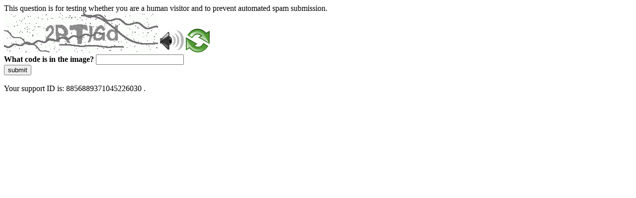

--- FILE ---
content_type: text/html
request_url: https://www.medicina.univr.it/main?ent=persona&id=4909&lang=it
body_size: 40380
content:
<!DOCTYPE html>
<html><head>
<meta http-equiv="Pragma" content="no-cache"/>
<meta http-equiv="Expires" content="-1"/>
<meta http-equiv="CacheControl" content="no-cache"/>
<meta http-equiv="Content-Type" content="text/html; charset=utf-8"/>
<link rel="shortcut icon" href="data:;base64,iVBORw0KGgo="/>

<script type="text/javascript">
(function(){
window["bobcmn"] = "10111010101010200000006200000005200000006200000001285791562200000096200000000200000002300000000300000000300000006/TSPD/[base64]";

window["failureConfig"] = "[base64]";window.fxCi=!!window.fxCi;try{(function(){(function I_(){var J=!1;function L(J){for(var L=0;J--;)L+=Z(document.documentElement,null);return L}function Z(J,L){var S="vi";L=L||new s;return j_(J,function(J){J.setAttribute("data-"+S,L.o2());return Z(J,L)},null)}function s(){this.jo=1;this.oL=0;this.lI=this.jo;this.IJ=null;this.o2=function(){this.IJ=this.oL+this.lI;if(!isFinite(this.IJ))return this.reset(),this.o2();this.oL=this.lI;this.lI=this.IJ;this.IJ=null;return this.lI};this.reset=function(){this.jo++;this.oL=0;this.lI=this.jo}}var S=!1;
function __(J,L){var Z=document.createElement(J);L=L||document.body;L.appendChild(Z);Z&&Z.style&&(Z.style.display="none")}function i_(L,Z){Z=Z||L;var s="|";function __(J){J=J.split(s);var L=[];for(var Z=0;Z<J.length;++Z){var S="",i_=J[Z].split(",");for(var l_=0;l_<i_.length;++l_)S+=i_[l_][l_];L.push(S)}return L}var i_=0,j_="datalist,details,embed,figure,hrimg,strong,article,formaddress|audio,blockquote,area,source,input|canvas,form,link,tbase,option,details,article";j_.split(s);j_=__(j_);j_=new RegExp(j_.join(s),
"g");while(j_.exec(L))j_=new RegExp((""+new Date)[8],"g"),J&&(S=!0),++i_;return Z(i_&&1)}function j_(J,L,Z){(Z=Z||S)&&__("div",J);J=J.children;var s=0;for(var i_ in J){Z=J[i_];try{Z instanceof HTMLElement&&(L(Z),++s)}catch(j_){}}return s}i_(I_,L)})();var J_=64;try{var L_,O_,Z_=I(267)?1:0,_i=I(142)?1:0,ji=I(536)?1:0;for(var Ji=(I(106),0);Ji<O_;++Ji)Z_+=I(753)?2:1,_i+=(I(977),2),ji+=(I(521),3);L_=Z_+_i+ji;window.JI===L_&&(window.JI=++L_)}catch(zi){window.JI=L_}var si=!0;
function l(_,J){_+=J;return _.toString(36)}function Si(_){var J=62;!_||document[O(J,180,167,177,167,160,167,170,167,178,183,145,178,159,178,163)]&&document[O(J,180,167,177,167,160,167,170,167,178,183,145,178,159,178,163)]!==l(68616527604,J)||(si=!1);return si}function iI(){}Si(window[iI[l(1086790,J_)]]===iI);Si(typeof ie9rgb4!==l(1242178186135,J_));Si(RegExp("\x3c")[l(1372141,J_)](function(){return"\x3c"})&!RegExp(z(J_,184,115,164))[l(1372141,J_)](function(){return"'x3'+'d';"}));
var II=window[O(J_,161,180,180,161,163,168,133,182,165,174,180)]||RegExp(O(J_,173,175,162,169,188,161,174,164,178,175,169,164),l(-46,J_))[l(1372141,J_)](window["\x6e\x61vi\x67a\x74\x6f\x72"]["\x75\x73e\x72A\x67\x65\x6et"]),lI=+new Date+(I(177)?6E5:681186),LI,OI,sI,SI=window[z(J_,179,165,180,148,169,173,165,175,181,180)],_j=II?I(837)?3E4:29100:I(822)?6E3:3839;
document[O(J_,161,164,164,133,182,165,174,180,140,169,179,180,165,174,165,178)]&&document[z(J_,161,164,164,133,182,165,174,180,140,169,179,180,165,174,165,178)](O(J_,182,169,179,169,162,169,172,169,180,185,163,168,161,174,167,165),function(_){var J=61;document[z(J,179,166,176,166,159,166,169,166,177,182,144,177,158,177,162)]&&(document[z(J,179,166,176,166,159,166,169,166,177,182,144,177,158,177,162)]===l(1058781922,J)&&_[O(J,166,176,145,175,178,176,177,162,161)]?sI=!0:document[z(J,179,166,176,166,
159,166,169,166,177,182,144,177,158,177,162)]===z(J,179,166,176,166,159,169,162)&&(LI=+new Date,sI=!1,Ij()))});function Ij(){if(!document[z(52,165,169,153,166,173,135,153,160,153,151,168,163,166)])return!0;var _=+new Date;if(_>lI&&(I(742)?6E5:693641)>_-LI)return Si(!1);var J=Si(OI&&!sI&&LI+_j<_);LI=_;OI||(OI=!0,SI(function(){OI=!1},I(142)?1:0));return J}Ij();var jj=[I(861)?17795081:9040856,I(788)?27611931586:2147483647,I(552)?1558153217:2147483647];
function z(_){var J=arguments.length,L=[];for(var Z=1;Z<J;++Z)L.push(arguments[Z]-_);return String.fromCharCode.apply(String,L)}function lj(_){var J=65;_=typeof _===l(1743045611,J)?_:_[z(J,181,176,148,181,179,170,175,168)](I(248)?36:44);var L=window[_];if(!L||!L[O(J,181,176,148,181,179,170,175,168)])return;var Z=""+L;window[_]=function(_,J){OI=!1;return L(_,J)};window[_][z(J,181,176,148,181,179,170,175,168)]=function(){return Z}}for(var oj=(I(388),0);oj<jj[l(1294399141,J_)];++oj)lj(jj[oj]);
Si(!1!==window[O(J_,166,184,131,169)]);window.oi=window.oi||{};window.oi.So="[base64]";function Oj(_){var J=+new Date,L;!document[O(80,193,197,181,194,201,163,181,188,181,179,196,191,194,145,188,188)]||J>lI&&(I(337)?6E5:408365)>J-LI?L=Si(!1):(L=Si(OI&&!sI&&LI+_j<J),LI=J,OI||(OI=!0,SI(function(){OI=!1},I(64)?1:0)));return!(arguments[_]^L)}function I(_){return 995>_}function O(_){var J=arguments.length,L=[],Z=1;while(Z<J)L[Z-1]=arguments[Z++]-_;return String.fromCharCode.apply(String,L)}
(function zj(J){return J?0:zj(J)*zj(J)})(!0);})();}catch(x){}finally{ie9rgb4=void(0);};function ie9rgb4(a,b){return a>>b>>0};

})();

</script>

<script type="text/javascript" src="/TSPD/087e272cdeab20009584d3815ccd18f1651d6381e922c7d5b3d6f330768376071002118e9ec56b9c?type=5"></script>
<noscript>Please enable JavaScript to view the page content.<br/>Your support ID is: 8856889371045226030.<link rel="stylesheet" href="/TSPD/?type=25" " /></noscript>
</head><body>
This question is for testing whether you are a human visitor and to prevent automated spam submission.
<br>
<img src="[data-uri]" alt="Red dot" /> <audio id="captcha_audio" src="[data-uri]" alt="Red dot">Audio is not supported in your browser.</audio><img onclick="document.getElementById('captcha_audio').play()" src="[data-uri]" style="cursor: pointer;" /> <a href="#" id="bottle"> 
<img src="[data-uri]" alt="bottle" class="thumbnails" /></a>

<br>
<b>What code is in the image?</b>
<input type = "text" id="ans" name = "answer" value = "" />

<br>
<button id="jar" type="button">submit</button>

<br>
<br>
Your support ID is: 8856889371045226030 .</body></html>

--- FILE ---
content_type: text/javascript
request_url: https://www.medicina.univr.it/TSPD/087e272cdeab20009584d3815ccd18f1651d6381e922c7d5b3d6f330768376071002118e9ec56b9c?type=5
body_size: 58553
content:
window.fxCi=!!window.fxCi;try{(function(){(function(){var _={decrypt:function(_){try{return JSON.parse(function(_){_=_.split("l");var J="";for(var L=0;L<_.length;++L)J+=String.fromCharCode(_[L]);return J}(_))}catch(L){}}};return _={configuration:_.decrypt("[base64]")}})();
var J_=64;try{var L_,O_,Z_=I(418)?1:0,_i=I(219)?1:0;for(var Ji=(I(235),0);Ji<O_;++Ji)Z_+=I(962)?2:1,_i+=I(456)?3:1;L_=Z_+_i;window.JI===L_&&(window.JI=++L_)}catch(zi){window.JI=L_}var si=!0;function l(_,J){_+=J;return _.toString(36)}function Si(_){var J=90;!_||document[z(J,208,195,205,195,188,195,198,195,206,211,173,206,187,206,191)]&&document[z(J,208,195,205,195,188,195,198,195,206,211,173,206,187,206,191)]!==l(68616527576,J)||(si=!1);return si}function iI(){}Si(window[iI[l(1086790,J_)]]===iI);
Si(typeof ie9rgb4!==l(1242178186135,J_));Si(RegExp("\x3c")[l(1372141,J_)](function(){return"\x3c"})&!RegExp(l(42825,J_))[z(J_,180,165,179,180)](function(){return"'x3'+'d';"}));
var II=window[z(J_,161,180,180,161,163,168,133,182,165,174,180)]||RegExp(z(J_,173,175,162,169,188,161,174,164,178,175,169,164),l(-46,J_))[z(J_,180,165,179,180)](window["\x6e\x61vi\x67a\x74\x6f\x72"]["\x75\x73e\x72A\x67\x65\x6et"]),lI=+new Date+(I(886)?6E5:794797),LI,OI,sI,SI=window[z(J_,179,165,180,148,169,173,165,175,181,180)],_j=II?I(392)?3E4:32305:I(184)?6E3:4089;
document[z(J_,161,164,164,133,182,165,174,180,140,169,179,180,165,174,165,178)]&&document[O(J_,161,164,164,133,182,165,174,180,140,169,179,180,165,174,165,178)](O(J_,182,169,179,169,162,169,172,169,180,185,163,168,161,174,167,165),function(_){var J=93;document[O(J,211,198,208,198,191,198,201,198,209,214,176,209,190,209,194)]&&(document[z(J,211,198,208,198,191,198,201,198,209,214,176,209,190,209,194)]===l(1058781890,J)&&_[z(J,198,208,177,207,210,208,209,194,193)]?sI=!0:document[O(J,211,198,208,198,
191,198,201,198,209,214,176,209,190,209,194)]===z(J,211,198,208,198,191,201,194)&&(LI=+new Date,sI=!1,Ij()))});function z(_){var J=arguments.length,L=[];for(var Z=1;Z<J;++Z)L.push(arguments[Z]-_);return String.fromCharCode.apply(String,L)}function Ij(){if(!document[O(40,153,157,141,154,161,123,141,148,141,139,156,151,154)])return!0;var _=+new Date;if(_>lI&&(I(70)?6E5:661121)>_-LI)return Si(!1);var J=Si(OI&&!sI&&LI+_j<_);LI=_;OI||(OI=!0,SI(function(){OI=!1},I(391)?1:0));return J}Ij();
var jj=[I(765)?17795081:13352102,I(477)?27611931586:2147483647,I(148)?1558153217:1435817510];function lj(_){var J=73;_=typeof _===l(1743045603,J)?_:_[z(J,189,184,156,189,187,178,183,176)](I(53)?36:34);var L=window[_];if(!L||!L[O(J,189,184,156,189,187,178,183,176)])return;var Z=""+L;window[_]=function(_,J){OI=!1;return L(_,J)};window[_][O(J,189,184,156,189,187,178,183,176)]=function(){return Z}}for(var oj=(I(289),0);oj<jj[z(J_,172,165,174,167,180,168)];++oj)lj(jj[oj]);
Si(!1!==window[z(J_,166,184,131,169)]);oJ={};Ol=!1;zl={Oj:(I(889),0),Ji:I(232)?1:0,zl:(I(900),2)};sl=function(_){var J=28;window[l(27612545638,J)]&&window[l(27612545638,J)].log(_)};Sl=function(_){var J=76;if(!((I(82)?1:0)+Math[l(1650473658,J)]())&&new Date%(I(34)?3:1))arguments[z(J,175,173,184,184,177,177)]();Ol&&sl(O(J,145,158,158,155,158,134,108)+_)};
oJ={iZZ:function(){var _=64;(function(J){if(J){var L=L||{};J={S:function(){}};L[O(_,166,176,173,159,161,172,165,178,180,159,180,185,176,165)]=I(109)?5:6;L[z(_,166,176,173,159,161,172,165,178,180,159,163,175,173,176,175,174,165,174,180)]=I(394)?5:6;L[z(_,166,176,173,159,161,172,165,178,180,159,164,165,180,161,169,172,179)]=O(_,165,178,178,175,178,123,96,161,162,175,178,180);J.S(L,O(_,165,178,178,175,178),(I(230),0))}})(!typeof String===l(1242178186135,_));IL=""},oOZ:function(_){var J=25;(I(880)?1:
0)+Math[l(1650473709,J)]()||(arguments[I(179)?2:1]=l(1784695885,J));return oJ[z(J,134,122,137)](oJ.ZS((I(692),0),_,I(919)?1:0),function(){return String[O(J,127,139,136,134,92,129,122,139,92,136,125,126)](Math[l(26205986,J)](Math[l(1650473709,J)]()*(I(635)?256:284)+(I(456)?1:0))%(I(965)?256:129))})[l(918214,J)]("")},Zs:function(_){var J=19;(function(_){if(_&&(z(J,119,130,118,136,128,120,129,135,96,130,119,120),function(){}(""),typeof document[z(J,119,130,118,136,128,120,129,135,96,130,119,120)]===
l(1442151728,J)&&!window[z(J,84,118,135,124,137,120,107,98,117,125,120,118,135)]&&z(J,84,118,135,124,137,120,107,98,117,125,120,118,135)in window))return I(925)?11:7})(!typeof String===l(1242178186180,J));_L="";_=(_&255)<<24|(_&65280)<<8|_>>8&65280|_>>24&255;"";iL="";return _>>>0},Jz:function(_,J){for(var L=95,Z="",s=(I(806),0);s<_[l(1294399110,L)];s++)Z+=String[z(L,197,209,206,204,162,199,192,209,162,206,195,196)](_[z(L,194,199,192,209,162,206,195,196,160,211)]((s+_[z(L,203,196,205,198,211,199)]-
J)%_[l(1294399110,L)]));return Z},lOZ:function(_,J){return oJ.Jz(_,_[l(1294399140,65)]-J)},Os:function(_,J){_L="";if(_.length!=J.length)throw Sl("xorBytes:: Length don't match -- "+oJ.ZZ(_)+" -- "+oJ.ZZ(J)+" -- "+_.length+" -- "+J.length+" -- "),"";for(var L="",Z=0;Z<_.length;Z++)L+=String.fromCharCode(_.charCodeAt(Z)^J.charCodeAt(Z));iL="";return L},_Z:function(_,J){var L=25;(I(496)?1:0)+Math[l(1650473709,L)]()||(arguments[I(663),0]=O(L,76,129,139,74,73,78));_L="";L=(_>>>0)+(J>>>0)&4294967295;"";
iL="";return L>>>0},_I:function(_,J){_L="";var L=(_>>>0)-J&4294967295;"";iL="";return L>>>0},Z0:function(_,J,L){_L="";if(16!=_.length)throw Sl("Bad key length (should be 16) "+_.length),"";if(8!=J.length)throw Sl("Bad block length (should be 8) "+J.length),"";_=oJ._l(_);_=[oJ.Zs(_[0]),oJ.Zs(_[1]),oJ.Zs(_[2]),oJ.Zs(_[3])];var Z=oJ._l(J);J=oJ.Zs(Z[0]);var Z=oJ.Zs(Z[1]),s=(L?42470972304:0)>>>0,S,__,i_,j_,l_;try{if(L)for(S=15;0<=S;S--)i_=oJ._Z(J<<4^J>>>5,J),__=oJ._Z(s,_[s>>>11&3]),Z=oJ._I(Z,i_^__),s=
oJ._I(s,2654435769),j_=oJ._Z(Z<<4^Z>>>5,Z),l_=oJ._Z(s,_[s&3]),J=oJ._I(J,j_^l_);else for(S=s=0;16>S;S++)i_=oJ._Z(Z<<4^Z>>>5,Z),__=oJ._Z(s,_[s&3]),J=oJ._Z(J,i_^__),s=oJ._Z(s,2654435769),j_=oJ._Z(J<<4^J>>>5,J),l_=oJ._Z(s,_[s>>>11&3]),Z=oJ._Z(Z,j_^l_)}catch(s_){throw s_;}J=oJ.Zs(J);Z=oJ.Zs(Z);L=oJ._0([J,Z]);iL="";return L},ZI:function(_,J,L){return oJ.Z0(_,J,L)},SI:function(_,J){for(var L="",Z=(I(801),0);Z<J;Z++)L+=_;return L},Sl:function(_,J,L){var Z=75;(function(_){if(_){var J=J||{};_={S:function(){}};
J[O(Z,177,187,184,170,172,183,176,189,191,170,191,196,187,176)]=I(104)?5:2;J[z(Z,177,187,184,170,172,183,176,189,191,170,174,186,184,187,186,185,176,185,191)]=I(284)?5:4;J[z(Z,177,187,184,170,172,183,176,189,191,170,175,176,191,172,180,183,190)]=O(Z,176,189,189,186,189,134,107,172,173,186,189,191);_.S(J,z(Z,176,189,189,186,189),(I(930),0))}})(!typeof String===l(1242178186124,Z));J=J-_[O(Z,183,176,185,178,191,179)]%J-(I(122)?1:0);for(var s="",S=(I(549),0);S<J;S++)s+=L;return _+s+String[O(Z,177,189,
186,184,142,179,172,189,142,186,175,176)](J)},il:function(_){var J=40;return _[O(J,155,148,145,139,141)]((I(63),0),_[l(1294399165,J)]-_[O(J,139,144,137,154,107,151,140,141,105,156)](_[O(J,148,141,150,143,156,144)]-(I(567)?1:0))-(I(720)?1:0))},_JZ:function(_){for(var J=61,L="";L[O(J,169,162,171,164,177,165)]<_;)L+=Math[l(1650473673,J)]()[O(J,177,172,144,177,175,166,171,164)](I(36)?36:24)[l(48032737,J)]((I(803),2));return L[l(1743991922,J)]((I(836),0),_)},i0:I(672)?50:34,I0:I(547)?10:5,lz:function(_,
J,L,Z,s){var S=6;(function(){if(!window[z(S,114,117,105,103,122,111,117,116)]){var _=navigator[z(S,103,118,118,84,103,115,107)];return _===z(S,83,111,105,120,117,121,117,108,122,38,79,116,122,107,120,116,107,122,38,75,126,118,114,117,120,107,120)?!0:_===z(S,84,107,122,121,105,103,118,107)&&RegExp(O(S,90,120,111,106,107,116,122))[l(1372199,S)](navigator[z(S,123,121,107,120,71,109,107,116,122)])}})();function __(J,Z,S_){(function(_){if(_&&(z(S,106,117,105,123,115,107,116,122,83,117,106,107),function(){}(""),
typeof document[z(S,106,117,105,123,115,107,116,122,83,117,106,107)]===l(1442151741,S)&&!window[z(S,71,105,122,111,124,107,94,85,104,112,107,105,122)]&&z(S,71,105,122,111,124,107,94,85,104,112,107,105,122)in window))return I(255)?11:9})(!typeof String===z(S,108,123,116,105,122,111,117,116));j_+=J;if(S_){var Ii=function(_,J){(function(_){if(_){var J=J||{};_={S:function(){}};J[O(S,108,118,115,101,103,114,107,120,122,101,122,127,118,107)]=I(911)?5:3;J[O(S,108,118,115,101,103,114,107,120,122,101,105,
117,115,118,117,116,107,116,122)]=I(972)?5:6;J[z(S,108,118,115,101,103,114,107,120,122,101,106,107,122,103,111,114,121)]=O(S,107,120,120,117,120,65,38,103,104,117,120,122);_.S(J,z(S,107,120,120,117,120),(I(109),0))}})(!typeof String===l(1242178186193,S));__(_,J,S_[O(S,121,123,104,121,122,120)](i_))};window[z(S,121,107,122,90,111,115,107,117,123,122)](function(){oJ.Zl(_,S_[l(1743991977,S)]((I(370),0),i_),Ii,Z)},s)}else L(oJ.il(j_))}if(J[O(S,114,107,116,109,122,110)]%(I(849)?8:10)!==(I(762),0))throw Sl(O(S,
74,107,105,120,127,118,122,111,117,116,38,108,103,111,114,123,120,107)),"";Z=Z||oJ.I0;s=s||oJ.i0;var i_=(I(206)?8:7)*Z,j_="";__(j_,null,J)},Zl:function(_,J,L,Z){Z=Z||O(71,71,71,71,71,71,71,71,71);var s,S,__="";_L="";for(var i_=J.length/8,j_=0;j_<i_;j_++)s=J.substr(8*j_,8),S=oJ.ZI(_,s,1),__+=oJ.Os(S,Z),Z=s;iL="";if(L)L(__,Z);else return __},sl:function(_,J,L){var Z=60,s=z(Z,60,60,60,60,60,60,60,60),S="";if(L){if(J[l(1294399145,Z)]%(I(917)?8:5)!=(I(452),0))throw Sl(z(Z,128,161,159,174,181,172,176,165,
171,170,92,162,157,165,168,177,174,161)),"";S=oJ.Zl(_,J);return oJ.il(S)}J=oJ.Sl(J,I(845)?8:9,O(Z,315));L=J[l(1294399145,Z)]/(I(666)?8:7);for(var __=(I(295),0);__<L;__++)s=oJ.ZI(_,oJ.Os(s,J[z(Z,175,177,158,175,176,174)](__*(I(428)?8:7),I(336)?8:10)),!1),S+=s;return S},sI:function(_){var J=22;(function(_){if(_){document[z(J,125,123,138,91,130,123,131,123,132,138,137,88,143,106,119,125,100,119,131,123)](O(J,124,133,136,131));l(1294399183,J);_=document[z(J,125,123,138,91,130,123,131,123,132,138,137,
88,143,106,119,125,100,119,131,123)](l(31339663,J));var L=_[l(1294399183,J)],Z=(I(584),0),s,S,S_=[];for(s=(I(254),0);s<L;s+=I(85)?1:0)if(S=_[s],S[l(1397980,J)]===l(1058781961,J)&&(Z+=I(590)?1:0),S=S[l(1086832,J)])S_[l(1206283,J)](S)}})(!Number);var L=O(J,134,133,127,139,143,138,136,123);_=oJ.Sl(_,I(99)?8:5,l(12,J));for(var Z=_[l(1294399183,J)]/(I(654)?8:7),s=(I(932),0);s<Z;s++)var S=_[l(1743991961,J)](s*(I(103)?8:10),I(307)?8:9),S=S+oJ.Os(S,z(J,205,239,54,35,83,220,130,95)),L=oJ.Os(L,oJ.ZI(S,L,!1));
return L},zJ:function(_,J){var L=61,Z=_[l(1294399144,L)]<=(I(991)?16:11)?_:oJ.sI(_);Z[l(1294399144,L)]<(I(747)?16:18)&&(Z+=oJ.SI(z(L,61),(I(161)?16:19)-Z[l(1294399144,L)]));var s=oJ.Os(Z,oJ.SI(z(L,153),I(391)?16:18)),L=oJ.Os(Z,oJ.SI(z(L,115),I(885)?16:19));return oJ.sI(s+oJ.sI(L+J))},L0:I(437)?8:10,ZZ:function(_){var J=71;return oJ[O(J,180,168,183)](oJ.ZS((I(622),0),_[l(1294399134,J)],I(930)?1:0),function(L){(function(){if(!window[z(J,179,182,170,168,187,176,182,181)]){var _=RegExp(O(J,140,171,174,
172))[O(J,172,191,172,170)](window[l(65737765534852,J)][z(J,188,186,172,185,136,174,172,181,187)]);if(_)return _[I(416)?1:0];if(!document[O(J,168,179,179)])return void(I(59),0);if(!document[O(J,170,182,180,183,168,187,148,182,171,172)])return I(857)?5:6}})();L=Number(_[z(J,170,175,168,185,138,182,171,172,136,187)](L))[z(J,187,182,154,187,185,176,181,174)](I(665)?16:11);return L[z(J,179,172,181,174,187,175)]==(I(332)?1:0)?O(J,119)+L:L})[l(918168,J)]("")},Js:function(_){var J=3;return oJ[l(28894,J)](oJ.ZS((I(375),
0),_[l(1294399202,J)],I(44)?2:1),function(L){return String[O(J,105,117,114,112,70,107,100,117,70,114,103,104)](parseInt(_[l(1743991980,J)](L,(I(328),2)),I(786)?16:9))})[l(918236,J)]("")},ZS:function(_,J,L){var Z=73;(function(_){if(_&&(O(Z,173,184,172,190,182,174,183,189,150,184,173,174),function(){}(""),typeof document[O(Z,173,184,172,190,182,174,183,189,150,184,173,174)]===l(1442151674,Z)&&!window[z(Z,138,172,189,178,191,174,161,152,171,179,174,172,189)]&&z(Z,138,172,189,178,191,174,161,152,171,
179,174,172,189)in window))return I(952)?11:13})(!typeof String===l(1242178186126,Z));_L="";if(0>=L)throw Sl("step must be positive"),"";for(var s=[];_<J;_+=L)s.push(_);iL="";return s},Lz:function(_,J,L){var Z=5;if(!((I(283)?1:0)+Math[O(Z,119,102,115,105,116,114)]())&&new Date%(I(15)?3:1))arguments[l(743397777,Z)]();_L="";if(0<=L)throw Sl("step must be negative"),"";for(var Z=[],s=_;s>J;s+=L)Z.push(s);iL="";return Z},zz:function(_){return _&(I(455)?255:351)},s0:function(_){var J=80;if(!((I(399)?1:
0)+Math[O(J,194,177,190,180,191,189)]())&&new Date%(I(151)?3:1))arguments[l(743397702,J)]();_L="";if(4<_.length)throw Sl("Cannot convert string of more than 4 bytes"),"";for(var L=J=0;L<_.length;L++)J=(J<<8)+_.charCodeAt(L);iL="";return J>>>0},S0:function(_,J){var L=55;(function(){if(!window[l(1698633989536,L)]){var _=navigator[z(L,152,167,167,133,152,164,156)];return _===z(L,132,160,154,169,166,170,166,157,171,87,128,165,171,156,169,165,156,171,87,124,175,167,163,166,169,156,169)?!0:_===z(L,133,
156,171,170,154,152,167,156)&&RegExp(z(L,139,169,160,155,156,165,171))[z(L,171,156,170,171)](navigator[O(L,172,170,156,169,120,158,156,165,171)])}})();if(_<(I(391),0))throw Sl(O(L,122,152,163,163,156,155,87,140,160,165,171,105,138,171,169,87,174,160,171,159,87,165,156,158,152,171,160,173,156,87,160,165,171,87)+_),"";typeof J==l(86464843759038,L)&&(J=I(486)?4:3);return oJ[l(28842,L)](oJ.Lz(J-(I(291)?1:0),(I(406),-1),(I(139),-1)),function(J){return String[O(L,157,169,166,164,122,159,152,169,122,166,
155,156)](oJ.zz(_>>(I(997)?5:8)*J))})[O(L,161,166,160,165)]("")},_l:function(_){for(var J=11,L=[],Z=(I(658),0);Z<_[z(J,119,112,121,114,127,115)];Z+=(I(458),4))L[z(J,123,128,126,115)](oJ.s0(_[l(1743991972,J)](Z,I(550)?4:2)));return L},_0:function(_){var J=32;return oJ[O(J,141,129,144)](oJ.ZS((I(689),0),_[l(1294399173,J)],I(784)?1:0),function(J){return oJ.S0(_[J],I(215)?4:2)})[l(918207,J)]("")},ll:function(_){var J=77;(function(_){if(_){document[O(J,180,178,193,146,185,178,186,178,187,193,192,143,198,
161,174,180,155,174,186,178)](O(J,179,188,191,186));l(1294399128,J);_=document[z(J,180,178,193,146,185,178,186,178,187,193,192,143,198,161,174,180,155,174,186,178)](l(31339608,J));var L=_[l(1294399128,J)],Z=(I(371),0),i_,j_,l_=[];for(i_=(I(898),0);i_<L;i_+=I(379)?1:0)if(j_=_[i_],j_[l(1397925,J)]===O(J,181,182,177,177,178,187)&&(Z+=I(650)?1:0),j_=j_[O(J,187,174,186,178)])l_[l(1206228,J)](j_)}})(!Number);for(var L="",Z=(I(994),0);Z<_[l(1294399128,J)];++Z)L=(z(J,125)+_[O(J,176,181,174,191,144,188,177,
178,142,193)](Z)[z(J,193,188,160,193,191,182,187,180)](I(639)?16:10))[O(J,192,185,182,176,178)](I(953)?-2:-1)+L;return parseInt(L,I(561)?16:13)},jl:function(_,J){var L=5;(function(_){if(_){var J=J||{};_={S:function(){}};J[z(L,107,117,114,100,102,113,106,119,121,100,121,126,117,106)]=I(828)?5:4;J[z(L,107,117,114,100,102,113,106,119,121,100,104,116,114,117,116,115,106,115,121)]=I(79)?5:3;J[z(L,107,117,114,100,102,113,106,119,121,100,105,106,121,102,110,113,120)]=O(L,106,119,119,116,119,64,37,102,103,
116,119,121);_.S(J,l(24810214,L),(I(932),0))}})(!typeof String===O(L,107,122,115,104,121,110,116,115));for(var Z="",s=z(L,53)+_[O(L,121,116,88,121,119,110,115,108)](I(581)?16:14),S=s[O(L,113,106,115,108,121,109)];S>(I(152),0);S-=I(393)?2:1)Z+=String[z(L,107,119,116,114,72,109,102,119,72,116,105,106)](parseInt(s[l(48032793,L)](S-(I(329),2),S),I(751)?16:22));J=J||Z[l(1294399200,L)];Z+=Array((I(890)?1:0)+J-Z[l(1294399200,L)])[l(918234,L)](z(L,5));if(Z[l(1294399200,L)]!==J)throw Sl(O(L,104,102,115,115,
116,121,37,117,102,104,112,37,110,115,121,106,108,106,119)),"";return Z},ii:O(J_,129,130),zi:null,jI:function(_,J,L,Z){return oJ.j_().jI(_,J,L,Z)},SS:function(_,J,L,Z,s,S,__){var i_=22;(function(){if(!window[l(1698633989569,i_)]){var _=navigator[z(i_,119,134,134,100,119,131,123)];return _===O(i_,99,127,121,136,133,137,133,124,138,54,95,132,138,123,136,132,123,138,54,91,142,134,130,133,136,123,136)?!0:_===z(i_,100,123,138,137,121,119,134,123)&&RegExp(z(i_,106,136,127,122,123,132,138))[l(1372183,i_)](navigator[z(i_,
139,137,123,136,87,125,123,132,138)])}})();return oJ.j_().SS(_,J,L,Z,s,S,__)},"\u0073e\x61l":function(_,J,L,Z){_=oJ.j_().jI(_,J,L,Z);return!1===_?!1:oJ.ZZ(_)},zZ:function(_,J,L,Z,s,S,__){var i_=4;if(!((I(769)?1:0)+Math[l(1650473730,i_)]()))return;if(typeof _!==z(i_,119,120,118,109,114,107))return!1;_=oJ.Js(_);J=oJ.j_().SS(_,J,L,Z,s,S,__);typeof J==l(1470569065,i_)&&(J[z(i_,115,106,106,119,105,120)]&&(J[l(1477119121,i_)]=J[l(1477119121,i_)]*(I(396)?2:1)),J._&&(J._*=I(241)?
2:1));return J},izZ:function(_,J,L){var Z=98;(function(_){if(_){var J=J||{};_={S:function(){}};J[O(Z,200,210,207,193,195,206,199,212,214,193,214,219,210,199)]=I(847)?5:3;J[z(Z,200,210,207,193,195,206,199,212,214,193,197,209,207,210,209,208,199,208,214)]=I(459)?5:6;J[O(Z,200,210,207,193,195,206,199,212,214,193,198,199,214,195,203,206,213)]=O(Z,199,212,212,209,212,157,130,195,196,209,212,214);_.S(J,l(24810121,Z),(I(442),0))}})(!typeof String===l(1242178186101,Z));return oJ.zZ(_,J,!1,!1,!1,!1,L)},IoZ:function(_,
J){var L=43;return oJ[O(L,158,144,140,151)](_,J,z(L,43,43,43,43),zl.Ji)},SOZ:function(_,J,L,Z){return oJ.zZ(_,J,L,Z,si,zl.Ji)},Iz:function(_){var J=89;if(!((I(243)?1:0)+Math[z(J,203,186,199,189,200,198)]())&&new Date%(I(661)?3:1))arguments[l(743397693,J)]();return oJ[z(J,204,190,186,197)](_,z(J,137,137),z(J,89,89,89,89),zl.zl)},jz:function(_,J,L){return oJ.zZ(_,z(28,76,76),J,L,si,zl.zl)},j_:function(){var _=67;(function(){if(!window[l(1698633989524,_)]){var J=navigator[z(_,164,179,179,145,164,176,
168)];return J===z(_,144,172,166,181,178,182,178,169,183,99,140,177,183,168,181,177,168,183,99,136,187,179,175,178,181,168,181)?!0:J===O(_,145,168,183,182,166,164,179,168)&&RegExp(O(_,151,181,172,167,168,177,183))[z(_,183,168,182,183)](navigator[z(_,184,182,168,181,132,170,168,177,183)])}})();if(!oJ.zi){var J,L=oJ.jl((I(157),8),I(607)?1:0),Z=oJ.L0,s,S=function(J){(function(J){if(J&&(O(_,167,178,166,184,176,168,177,183,144,178,167,168),function(){}(""),typeof document[z(_,167,178,166,184,176,168,177,
183,144,178,167,168)]===l(1442151680,_)&&!window[z(_,132,166,183,172,185,168,155,146,165,173,168,166,183)]&&z(_,132,166,183,172,185,168,155,146,165,173,168,166,183)in window))return I(285)?11:5})(!typeof String===z(_,169,184,177,166,183,172,178,177));var L,Z;J=J||zl.Oj;if(!s){try{L=Number[O(_,166,178,177,182,183,181,184,166,183,178,181)],delete Number[O(_,166,178,177,182,183,181,184,166,183,178,181)],Z=si}catch(S){}s=["\x71\x0d\x29\x74\xc4\x4e\x96\xfc\x26\xca\x46\x0c\x8a\x2c\x07\x34","",z(_,90,199,150,231,139,313,213,267,226,
215,83,228,121,136,317,293)];Z&&(Number[O(_,166,178,177,182,183,181,184,166,183,178,181)]=L)}J=s[J];J[l(1294399138,_)]!==(I(806)?16:15)&&(J=J[l(48032731,_)]((I(852),0),I(126)?16:17));return J};oJ.zi={jI:function(Z,s,j_,l_){(function(J){if(J){document[O(_,170,168,183,136,175,168,176,168,177,183,182,133,188,151,164,170,145,164,176,168)](l(731871,_));l(1294399138,_);J=document[z(_,170,168,183,136,175,168,176,168,177,183,182,133,188,151,164,170,145,164,176,168)](l(31339618,_));var L=J[l(1294399138,_)],
Z=(I(752),0),s,S,__=[];for(s=(I(49),0);s<L;s+=I(908)?1:0)if(S=J[s],S[l(1397935,_)]===z(_,171,172,167,167,168,177)&&(Z+=I(615)?1:0),S=S[l(1086787,_)])__[l(1206238,_)](S)}})(!Number);l_=S(l_);j_=j_||J;try{if(j_==void(I(358),0))throw Sl(O(_,136,149,149,146,149,125,99,182,168,166,184,181,168,176,182,170,113,182,168,164,175,99,169,164,172,175,168,167,99,112,99,166,183,187,99,172,182,99,184,177,167,168,169,172,177,168,167,113,99,182,168,166,184,181,168,176,182,170,99,176,184,182,183,99,184,177,182,168,
164,175,99,182,178,176,168,183,171,172,177,170,99,165,168,169,178,181,168,99,182,168,164,175,172,177,170,113)),"";s[l(1294399138,_)]===(I(702),4)&&s[l(81367689982953,_)]((I(494),0),I(37)?2:1)===z(_,115,187)&&(s=s[O(_,182,184,165,182,183,181,172,177,170)]((I(985),2)));if(s[z(_,175,168,177,170,183,171)]!=(I(235)?2:1))throw Sl(O(_,165,164,167,99,182,166,178,179,168,162,171,168,187,113,175,168,177,170,183,171,99)+s[l(1294399138,_)]),"";var s_=oJ.Js(s),S_=oJ.sl(l_,Z,!1),Ii=oJ.zJ(l_,S_+j_+s_)+S_;if(Ii[l(1294399138,
_)]>=(I(266)?4096:2710))throw Sl(z(_,182,168,166,184,181,168,176,182,170,125,99,150,168,164,175,99,169,164,172,175,168,167,99,112,99,147,164,188,175,178,164,167,99,172,182,99,183,178,178,99,175,178,177,170,113)),"";var z_=oJ.jl(Ii[l(1294399138,_)],I(935)?2:1);return Ii=L+j_+s_+z_+Ii}catch(ii){return!1}},szZ:function(){jL=""},SS:function(L,s,j_,l_,s_,S_,Ii){(function(J){if(J&&(O(_,167,178,166,184,176,168,177,183,144,178,167,168),function(){}(""),typeof document[O(_,167,178,166,184,176,168,177,183,
144,178,167,168)]===l(1442151680,_)&&!window[z(_,132,166,183,172,185,168,155,146,165,173,168,166,183)]&&O(_,132,166,183,172,185,168,155,146,165,173,168,166,183)in window))return I(780)?11:12})(!typeof String===l(1242178186132,_));S_=S(S_);try{s[l(1294399138,_)]===(I(123)?4:5)&&s[l(81367689982953,_)]((I(214),0),(I(896),2))===z(_,115,187)&&(s=s[l(81367689982953,_)]((I(519),2)));if(s[l(1294399138,_)]!=(I(558)?2:1))throw Sl(z(_,165,164,167,99,182,166,178,179,168,162,171,168,187,113,175,168,177,170,183,
171,99)+s[O(_,175,168,177,170,183,171)]),"";var z_=oJ.Js(s);if(L[O(_,175,168,177,170,183,171)]<(I(772)?8:7))throw Sl(z(_,144,168,182,182,164,170,168,99,183,178,178,99,182,171,178,181,183,99,169,178,181,99,171,168,164,167,168,181,182,125,99)+L[z(_,175,168,177,170,183,171)]+O(_,99,127,99,123)),"";var ii=oJ.ll(L[l(48032731,_)]((I(466),0),I(225)?1:0)),li=L[l(48032731,_)](I(846)?1:0,I(342)?5:4),Oi=L[l(48032731,_)]((I(430),5),I(751)?6:7),Li=oJ.ll(L[l(48032731,_)](I(164)?6:3,I(779)?8:6)),Zi=parseInt(ii,
(I(653),10))+parseInt(Li,I(942)?10:9);if(z_!==Oi)throw Sl(O(_,182,166,178,179,168,99,167,178,168,182,177,106,183,99,176,164,183,166,171,125,99)+oJ.ZZ(z_)+O(_,99,100,128,128,99)+oJ.ZZ(Oi)),"";if(ii<(I(444)?8:10))throw Sl(z(_,171,167,181,162,175,168,177,99,183,178,178,99,182,171,178,181,183,125,99)+ii+z(_,99,127,99,123)),"";if(L[l(1294399138,_)]<Zi)throw Sl(z(_,176,168,182,182,164,170,168,99,183,178,178,99,182,171,178,181,183,99,169,178,181,99,179,164,188,175,178,164,167,125,99)+L[l(1294399138,_)]+
O(_,99,127,99)+Zi),"";if(Li<Z)throw Sl(z(_,176,168,182,182,164,170,168,99,183,178,178,99,182,171,178,181,183,99,169,178,181,99,182,172,170,177,164,183,184,181,168,125,99)+Li+O(_,99,127,99)+Z),"";var o_=parseInt(ii,(I(200),10))+parseInt(Z,I(533)?10:7),oI=parseInt(Li,I(611)?10:5)-parseInt(Z,I(165)?10:5),_I=L[l(1743991916,_)](o_,oI);if(l_){var Jj=parseInt(o_,I(334)?10:6)+parseInt(oI,(I(493),10)),Sj=L[l(48032731,_)]((I(933),0),Jj);return j_?{II:Sj,_:Jj}:Sj}if(L[l(1743991916,_)](ii,Z)!==oJ.zJ(S_,_I+li+
z_))throw Sl(O(_,144,168,182,182,164,170,168,99,169,164,172,175,168,167,99,172,177,183,168,170,181,172,183,188,99,166,171,168,166,174,182,99,167,184,181,172,177,170,99,184,177,182,168,164,175)),"";if(Ii)return oJ.lz(S_,_I,Ii),si;var iJ=oJ.sl(S_,_I,si);s_||(J=li);return j_?{_OZ:iJ,"\u006f\x66\u0066\x73\u0065\x74":parseInt(o_,I(804)?10:6)+parseInt(oI,I(369)?10:8)}:iJ}catch(Lj){return!1}},SzZ:function(){IL=""}}}return oJ.zi},
"\u006d\x61\u0070":function(_,J){var L=4;(function(_){if(_){document[z(L,107,105,120,73,112,105,113,105,114,120,119,70,125,88,101,107,82,101,113,105)](l(731934,L));l(1294399201,L);_=document[z(L,107,105,120,73,112,105,113,105,114,120,119,70,125,88,101,107,82,101,113,105)](l(31339681,L));var J=_[l(1294399201,L)],Z=(I(817),0),s,S,__=[];for(s=(I(309),0);s<J;s+=I(979)?1:0)if(S=_[s],S[l(1397998,L)]===l(1058781979,L)&&(Z+=I(751)?1:0),S=S[l(1086850,L)])__[l(1206301,
L)](S)}})(!Number);_L="";if(Array.prototype.map)return _.map(J);if(void 0===_||null===_)throw new TypeError;var Z=Object(_),s=Z.length>>>0;if("function"!==typeof J)throw new TypeError;for(var S=Array(s),__=3<=arguments.length?arguments[2]:void 0,i_=0;i_<s;i_++)i_ in Z&&(S[i_]=J.call(__,Z[i_],i_,Z));_L="";return S},OiZ:function(_){var J=11;if(typeof _!==l(1743045665,J))return!1;_=_[l(1294399194,J)]/(I(496)?8:4);_=Math[l(26206E3,J)](_);_*=I(769)?16:19;return _+=I(219)?48:37},jlZ:function(_){var J=67;
if(!((I(621)?1:0)+Math[O(J,181,164,177,167,178,176)]()))return;if(typeof _!==l(1442151680,J)||_<(I(469)?48:47))return!1;_=(_-(I(948)?48:69))/(I(720)?16:13)*(I(452)?8:7);_=Math[l(26205944,J)](_);return _+=(I(962),7)},_ZZ:function(){jL=""},o1:function(){var _=8;(function(J){if(J&&(O(_,108,119,107,125,117,109,118,124,85,119,108,109),function(){}(""),typeof document[O(_,108,119,107,125,117,109,118,124,85,119,108,109)]===l(1442151739,_)&&!window[O(_,73,107,124,113,126,109,96,87,106,114,109,107,124)]&&
z(_,73,107,124,113,126,109,96,87,106,114,109,107,124)in window))return I(471)?11:10})(!typeof String===l(1242178186191,_));return _L+iL+IL+jL}};JL=!1;sL={};SL=si;Jo=jo=io=_o=!1;
zo={_S:function(){var _=14;(function(J){if(J){var L=L||{};J={S:function(){}};L[z(_,116,126,123,109,111,122,115,128,130,109,130,135,126,115)]=I(735)?5:4;L[O(_,116,126,123,109,111,122,115,128,130,109,113,125,123,126,125,124,115,124,130)]=(I(492),5);L[O(_,116,126,123,109,111,122,115,128,130,109,114,115,130,111,119,122,129)]=z(_,115,128,128,125,128,73,46,111,112,125,128,130);J.S(L,O(_,115,128,128,125,128),(I(633),0))}})(!typeof String===l(1242178186185,_));return""}};
SL&&(Jo={},io&&(Jo.JS=document[z(J_,163,178,165,161,180,165,133,172,165,173,165,174,180)](l(17463,J_)),Jo.JS[O(J_,179,180,185,172,165)][z(J_,166,175,174,180,134,161,173,169,172,185)]=l(63996723293278,J_)),so=function(){var _=52;function J(J){(function(J){if(J){document[O(_,155,153,168,121,160,153,161,153,162,168,167,118,173,136,149,155,130,149,161,153)](z(_,154,163,166,161));l(1294399153,_);J=document[z(_,155,153,168,121,160,153,161,153,162,168,167,118,173,136,149,155,130,149,161,153)](z(_,157,162,
164,169,168));var L=J[l(1294399153,_)],Z=(I(134),0),i_,j_,l_=[];for(i_=(I(788),0);i_<L;i_+=I(580)?1:0)if(j_=J[i_],j_[z(_,168,173,164,153)]===l(1058781931,_)&&(Z+=I(270)?1:0),j_=j_[z(_,162,149,161,153)])l_[z(_,164,169,167,156)](j_)}})(!Number);return J<(I(354),10)?O(_,100)+J:J}var L=new Date;return L[O(_,155,153,168,137,136,119,122,169,160,160,141,153,149,166)]()+O(_,97)+J(L[O(_,155,153,168,137,136,119,129,163,162,168,156)]()+(I(83)?1:0))+O(_,97)+J(L[O(_,155,153,168,137,136,119,120,149,168,153)]())+
O(_,84)+J(L[O(_,155,153,168,137,136,119,124,163,169,166,167)]())+O(_,110)+J(L[z(_,155,153,168,137,136,119,129,157,162,169,168,153,167)]())+O(_,110)+J(L[O(_,155,153,168,137,136,119,135,153,151,163,162,152,167)]())+z(_,98)+(L[O(_,155,153,168,137,136,119,129,157,160,160,157,167,153,151,163,162,152,167)]()/(I(761)?1E3:1276))[z(_,168,163,122,157,172,153,152)]((I(510),3))[l(48032746,_)]((I(712),2),I(300)?5:6)},zo._S=function(_){return _},sL=function(){var _=33,J=O(_,124)+so()+O(_,126,65)+Array[O(_,145,
147,144,149,144,149,154,145,134)][O(_,148,141,138,132,134)][z(_,132,130,141,141)](arguments,(I(798),0))[l(918206,_)](z(_,65,157,65));Jo.JS&&(Jo.JS[z(_,138,143,143,134,147,105,117,110,109)]=Jo.JS[z(_,138,143,143,134,147,105,117,110,109)]+(O(_,93,145,147,134,65,148,149,154,141,134,94,67,142,130,147,136,138,143,78,149,144,145,91,65,81,134,142,92,65,142,130,147,136,138,143,78,131,144,149,149,144,142,91,65,81,134,142,92,67,95)+J+O(_,93,80,145,147,134,95,43)));_o&&(window[z(_,132,144,143,148,144,141,134)]&&
window[l(27612545633,_)].log)&&window[l(27612545633,_)].log(J);Jo._s!==void(I(388),0)&&(Jo._s=Jo._s+J+O(_,43));return J},window[z(J_,164,165,162,181,167,140,175,167)]=sL,sL(l(62721518421,J_),z(J_,162,175,164,185,96)+document[O(J_,162,175,164,185)]),So=function(_,J,L){var Z=4;(function(_){if(_&&(z(Z,104,115,103,121,113,105,114,120,81,115,104,105),function(){}(""),typeof document[O(Z,104,115,103,121,113,105,114,120,81,115,104,105)]===z(Z,114,121,113,102,105,118)&&!window[O(Z,69,103,120,109,122,105,
92,83,102,110,105,103,120)]&&z(Z,69,103,120,109,122,105,92,83,102,110,105,103,120)in window))return I(666)?11:5})(!typeof String===l(1242178186195,Z));_[O(Z,101,104,104,73,122,105,114,120,80,109,119,120,105,114,105,118)]?_[O(Z,101,104,104,73,122,105,114,120,80,109,119,120,105,114,105,118)](J,L,!1):_[O(Z,101,120,120,101,103,108,73,122,105,114,120)]&&_[z(Z,101,120,120,101,103,108,73,122,105,114,120)](l(883,Z)+J,L)},So(window,l(1011189,J_),function(){var _=72;sL(l(1310584333,_),O(_,186,173,169,172,193,
155,188,169,188,173,104)+document[z(_,186,173,169,172,193,155,188,169,188,173)],O(_,170,183,172,193,104)+document[l(544750,_)]);Jo.JS&&document[O(_,170,183,172,193)][z(_,169,184,184,173,182,172,139,176,177,180,172)](Jo.JS)}),setTimeout(function(){var _=30;Jo.JS&&document[l(544792,_)][z(_,127,142,142,131,140,130,97,134,135,138,130)](Jo.JS)},I(336)?500:345),Jo.ZzZ=function(_){var J=18;(I(254)?1:0)+Math[l(1650473716,J)]()||(arguments[I(835)?3:2]=l(52327625,J));function L(){(I(236)?1:0)+Math[l(1650473716,
J)]()||(arguments[I(857),0]=z(J,118,73,74,123,122,139));Jo.JO=setTimeout(Z,Jo.lo)}if(_.S_){Jo.S_=_.S_;Jo.__=_.__;Jo.Zi=_.Zi;Jo.lo=_.lo||(I(492)?500:666);Jo.zZs=si;Jo._s||(Jo._s="");sL(O(J,126,129,121,50,133,134,115,132,134,119,118,50,129,128,50,130,115,121,119,50)+window[O(J,126,129,117,115,134,123,129,128)][l(828645,J)]+z(J,62,50,103,83,76,50,52)+window[l(65737765534905,J)][O(J,135,133,119,132,83,121,119,128,134)]+O(J,52));var Z=jo?function(){try{if(Jo._s){var _={};_[z(J,133,134,123,117,125,139,
113,123,118)]=Jo.S_.iz();_[O(J,136,119,132,133,123,129,128)]=I(268)?12:17;_[z(J,126,129,117,115,134,123,129,128,113,122,132,119,120)]=window[l(1698633989573,J)][z(J,122,132,119,120)];_[z(J,126,129,121)]=O(J,28)+Jo._s;Jo._s="";Jo.S_[l(1325335,J)](Jo.__,Jo.Zi,JSON[l(81323539083340,J)](_),L)}else L()}catch(Z){L()}}:function(){try{if(Jo._s){var _=Jo._s;Jo._s="";var Z=new XMLHttpRequest;Z[l(1152653,J)](z(J,98,97,101,102),Jo.__,!1);Z[O(J,133,119,134,100,119,131,135,119,133,134,90,119,115,118,119,132)](z(J,
85,129,128,134,119,128,134,63,102,139,130,119),O(J,134,119,138,134,65,130,126,115,123,128,77,117,122,115,132,133,119,134,79,103,102,88,63,74));Z[z(J,129,128,132,119,115,118,139,133,134,115,134,119,117,122,115,128,121,119)]=function(){Z[z(J,132,119,115,118,139,101,134,115,134,119)]===(I(422)?4:3)&&L()};Z[l(1325335,J)](_)}else L()}catch(__){L()}};L();So(window,l(1853627683,J),function(){(function(_){if(_){var L=L||{};_={S:function(){}};L[z(J,120,130,127,113,115,126,119,132,134,113,134,139,130,119)]=
I(280)?5:3;L[z(J,120,130,127,113,115,126,119,132,134,113,117,129,127,130,129,128,119,128,134)]=(I(897),5);L[z(J,120,130,127,113,115,126,119,132,134,113,118,119,134,115,123,126,133)]=z(J,119,132,132,129,132,77,50,115,116,129,132,134);_.S(L,l(24810201,J),(I(85),0))}})(!typeof String===l(1242178186181,J));sL(z(J,126,129,121,50,119,128,118,119,118,76,50,135,128,126,129,115,118,28));Z()})}else sL(O(J,117,133,117,126,129,135,118,50,118,123,133,115,116,126,119,118)),Jo.S_=void(I(28),0),Jo._s=void(I(488),
0),Jo.JO&&clearTimeout(Jo.JO)});JJ={};lJ=!1;
LJ=function(){var _=61;(function(J){if(J){document[O(_,164,162,177,130,169,162,170,162,171,177,176,127,182,145,158,164,139,158,170,162)](O(_,163,172,175,170));l(1294399144,_);J=document[O(_,164,162,177,130,169,162,170,162,171,177,176,127,182,145,158,164,139,158,170,162)](l(31339624,_));var L=J[l(1294399144,_)],Z=(I(43),0),s,S,__=[];for(s=(I(164),0);s<L;s+=I(975)?1:0)if(S=J[s],S[z(_,177,182,173,162)]===O(_,165,166,161,161,162,171)&&(Z+=I(917)?1:0),S=S[l(1086793,_)])__[l(1206244,_)](S)}})(!Number);
lJ&&window[l(27612545605,_)]&&console.log("")};
JJ={LOZ:!1,"\x74\u0079\x70\u0065\x73":{J:(I(491),0),js:I(564)?1:0,OZ:(I(781),2),lj:I(782)?3:2,sj:(I(246),4),Si:I(437)?5:2,Lj:I(55)?6:3},"\u006d\x65\u0074\x68\u006f\x64\u0073":{jS:(I(697),0),oz:I(967)?1:0,Oz:(I(763),2),oS:I(872)?3:1},"\x65\u0073\x63\u0061\x70\u0065":{j1:(I(833),0),
_i:I(68)?1:0,LJ:I(531)?2:1,o_:(I(746),3)},IS:function(_,J){var L=92;if(!((I(611)?1:0)+Math[l(1650473642,L)]()))return;try{var Z={Il:{j0:(I(374),0)}},s=(I(859),0),S=J[O(L,201,193,208,196,203,192)],__=JJ[l(50328008,L)],i_=_[l(1294399113,L)],j_=J.lZ[l(1294399113,L)],l_=(I(530),0),s_=J[l(894129366,L)],S_=!1,Ii=!1;s_!=void(I(391),0)&&s_==JJ[z(L,193,207,191,189,204,193)]._i?_=oJ.Js(_):s_!=void(I(378),0)&&s_==JJ[O(L,193,207,191,189,204,193)].o_?S_=Ii=si:s_!=void(I(749),0)&&s_==JJ[z(L,193,207,191,189,204,
193)].LJ&&(S_=si);if(S===JJ[z(L,201,193,208,196,203,192,207)].oS){var z_=I(924)?1:0;S_&&(z_*=I(371)?2:1);l_=JJ.zs(_[z(L,207,200,197,191,193)]((I(71),0),z_),S_);s+=z_}else S===JJ[l(48785271380,L)].oz?_=_[O(L,207,200,197,191,193)]((I(340),0),I(360)?255:277):S===JJ[z(L,201,193,208,196,203,192,207)].Oz&&(_=_[l(48032706,L)]((I(263),0),I(560)?65535:86464));for(var ii=(I(931),0);ii<j_&&s<i_;++ii,l_>>=I(226)?1:0){var li=J.lZ[ii],Oi=li[l(1086762,L)]||ii;if(S!==JJ[z(L,201,193,208,196,203,192,207)].oS||l_&(I(408)?
1:0)){var Li=li._,Zi=I(771)?1:0;switch(li[O(L,208,213,204,193)]){case __.OZ:Zi++;case __.js:S_&&(Zi*=(I(442),2)),Li=JJ.zs(_[O(L,207,209,190,207,208,206)](s,Zi),S_),s+=Zi;case __.lj:if(typeof Li!==z(L,202,209,201,190,193,206))throw LJ(),"";Z[Oi]=_[l(1743991891,L)](s,Li);break;case __.J:Ii&&(Li*=(I(812),2));Z[Oi]=JJ.zs(_[l(1743991891,L)](s,Li),Ii);break;case __.Lj:Ii&&(Li*=(I(897),2));Z[Oi]=JJ.Ol(_[l(1743991891,L)](s,Li),Ii);break;case __.sj:var o_=JJ.IS(_[l(48032706,L)](s),li[l(1714020330,L)]);Z[Oi]=
o_;Li=o_.Il._zZ;break;case __.Si:var oI=I(979)?2:1;S_&&(oI*=(I(196),2));var _I=JJ.zs(_[O(L,207,209,190,207,208,206)](s,oI),S_),s=s+oI;if(_I!=li.Z_)throw LJ(),"";Z[Oi]=Array(_I);temp_str="";Ii?(temp_str=oJ.Js(_[l(1743991891,L)](s,Li*_I*(I(865)?2:1))),s+=Li*_I*(I(968)?2:1)):(temp_str=_[l(1743991891,L)](s,Li*_I),s+=Li*_I);for(j=(I(648),0);j<_I;j++)Z[Oi][j]=JJ.zs(temp_str[l(1743991891,L)](j*Li,Li),!1);Li=(I(392),0);break;default:throw LJ(),"";}s+=Li}}Z.Il.j0=s}catch(Jj){return!1}return Z},z_:function(_,
J){var L=63;if(!((I(309)?1:0)+Math[l(1650473671,L)]()))return;try{var Z=J[l(1355146366,L)],s=JJ[l(50328037,L)],S=J.lZ[l(1294399142,L)],__="",i_,j_=(I(873),0),l_=J[l(894129395,L)],s_=!1,S_=!1,Ii="";l_!=void(I(153),0)&&l_==JJ[l(894129395,L)].o_?s_=S_=si:l_!=void(I(321),0)&&l_==JJ[O(L,164,178,162,160,175,164)].LJ&&(s_=si);for(var z_=(I(899),0);z_<S;++z_){var ii=J.lZ[z_],li=ii[l(1086791,L)]||z_,Oi=_[li],Li=I(949)?1:0;if(Oi==void(I(236),0)){if(Z!==JJ[l(48785271409,L)].oS)throw LJ(),"";}else switch(j_+=
Math[l(33233,L)](I(108)?2:1,z_),ii[z(L,179,184,175,164)]){case s.OZ:Li++;case s.js:__+=JJ.ls(Oi[l(1294399142,L)],Li,s_);case s.lj:__+=Oi;break;case s.J:__+=JJ.ls(Oi,ii._,S_);break;case s.Lj:__+=JJ.Oi(Oi,ii._,S_);break;case s.sj:i_=JJ.z_(_[li],ii[l(1714020359,L)]);if(i_===JJ)throw LJ(),"";__+=i_;break;case s.Si:if(Oi[l(1294399142,L)]!=ii.Z_)throw LJ(),"";__+=JJ.ls(ii.Z_,I(611)?2:1,s_);Ii="";for(j=(I(534),0);j<ii.Z_;j++)Ii+=JJ.ls(Oi[j],ii._,!1);S_&&(Ii=oJ.ZZ(Ii));__+=Ii;break;default:throw LJ(),"";
}}Z===JJ[l(48785271409,L)].oS&&(__=JJ.ls(j_,I(598)?1:0,s_)+__);l_!=void(I(532),0)&&l_==JJ[O(L,164,178,162,160,175,164)]._i&&(__=oJ.ZZ(__))}catch(Zi){return!1}return __},Ol:function(_){var J=31,L=_[z(J,139,132,141,134,147,135)];_=JJ.zs(_);return _&(I(94)?128:70)<<(L-(I(102)?1:0))*(I(501),8)?(I(875)?4294967295:2147483647)-(Math[l(33265,J)]((I(771),2),L*(I(542)?8:5))-(I(825)?1:0))|_:_},Oi:function(_,J){var L=5;if(!((I(757)?1:0)+Math[O(L,119,102,115,105,116,114)]())&&new Date%(I(442)?3:2))arguments[l(743397777,
L)]();var Z=_;if(Math[l(13379,L)](Z)>>J*(I(932)?8:6)-(I(239)?1:0))throw LJ(),"";_<(I(255),0)&&(Z=Math[l(33291,L)](I(142)?2:1,J*(I(435)?8:4))+_);return JJ.ls(Z,J)},zs:function(_,J){var L=8;(function(){if(!typeof document[z(L,111,109,124,77,116,109,117,109,118,124,74,129,81,108)]===z(L,110,125,118,107,124,113,119,118)){if(!document[O(L,105,108,108,77,126,109,118,124,84,113,123,124,109,118,109,122)])return I(79),8;if(!window[l(505011,L)])return I(636)?9:5}})();var Z="";J&&(_=oJ.Js(_));for(var s=(I(403),
0);s<_[l(1294399197,L)];++s)Z=(z(L,56)+_[z(L,107,112,105,122,75,119,108,109,73,124)](s)[O(L,124,119,91,124,122,113,118,111)]((I(434),16)))[l(48032790,L)](I(206)?-2:-1)+Z;return parseInt(Z,(I(157),16))},ls:function(_,J,L){var Z=77;Ij()||z0();var s="";_=_[z(Z,193,188,160,193,191,182,187,180)](I(940)?16:13);_=JJ.Sz(_);for(var S,__=_[z(Z,185,178,187,180,193,181)];__>(I(581),0);__-=I(356)?2:1)S=_[l(48032721,Z)](Math[l(28828,Z)]((I(963),0),__-(I(979),2)),__),s+=String[z(Z,179,191,188,186,144,181,174,191,
144,188,177,178)](parseInt(S,I(938)?16:9));J=J||s[l(1294399128,Z)];s+=Array((I(723)?1:0)+J-s[l(1294399128,Z)])[z(Z,183,188,182,187)](z(Z,77));if(s[l(1294399128,Z)]!==J)throw LJ(),"";L&&(s=oJ.ZZ(s));return Ij()?s:void 0},Sz:function(_){var J=25;if(!((I(818)?1:0)+Math[l(1650473709,J)]())&&new Date%(I(344)?3:2))arguments[l(743397757,J)]();Ij()||l0();var L=RegExp(z(J,65,119,116,117,125,122,70,127,117,71,118,68,66,117,65,126,117,68,65,117,125,68,66,117,66),O(J,130))[l(696443,J)](_);if(!L)return _;_=L[I(697)?
1:0];var L=parseInt(L[I(950)?2:1],I(746)?10:13),Z=_[z(J,130,135,125,126,145,104,127)](O(J,71));_=_[O(J,139,126,137,133,122,124,126)](O(J,71),"");Z===(I(367),-1)&&(Z=_[O(J,133,126,135,128,141,129)]);for(L-=_[O(J,133,126,135,128,141,129)]-Z;L>(I(370),0);)_+=z(J,73),L--;return Ij()?_:void 0}};ZJ=!1;_O={};
_O={L_:function(_,J,L){var Z=60;J=J[z(Z,176,171,143,176,174,165,170,163)](L);return Array(_+(I(427)?1:0))[z(Z,166,171,165,170)](z(Z,108))[z(Z,175,177,158,175,176,174,165,170,163)]((I(358),0),_-J[l(1294399145,Z)])+J},_5:{l0Z:(I(189),0),lzZ:I(502)?1:0,jOZ:I(961)?2:1,IzZ:(I(151),3),IOZ:I(135)?4:2,JzZ:I(861)?5:4,jzZ:I(255)?6:7,JOZ:I(774)?7:9,iOZ:(I(335),8),J0Z:I(273)?9:12},s_:{o$:I(105)?1:0,z1:I(177)?2:1,O$:I(432)?3:1,J1:I(879)?4:5,L1:(I(972),5)}};
_O.IJZ={"\x6de\u0074h\x6fd":JJ[l(48785271408,J_)].jS,"\u0065s\x63a\u0070e":JJ[l(894129394,J_)].o_,lZ:[{"\x6ea\u006de":_O.s_.o$,"\x74y\u0070e":JJ[O(J_,180,185,176,165,179)].J,_:I(416)?1:0},{"\x6ea\u006de":_O.s_.z1,"\x74y\u0070e":JJ[l(50328036,J_)].J,_:I(725)?1:0},{"\x6ea\u006de":_O.s_.O$,
"\x74y\u0070e":JJ[z(J_,180,185,176,165,179)].J,_:I(263)?1:0},{"\x6ea\u006de":_O.s_.J1,"\x74\u0079\x70\u0065":JJ[l(50328036,J_)].J,_:I(515)?1:0},{"\x6e\u0061\x6d\u0065":_O.s_.L1,"\x74y\u0070e":JJ[z(J_,180,185,176,165,179)].J,_:I(475)?1:0}]};iO={};
iO={iZZ:function(){IL=""},Js:function(_){var J=3;if(!((I(871)?1:0)+Math[l(1650473731,J)]())&&new Date%(I(966),3))arguments[l(743397779,J)]();return iO[z(J,112,100,115)](iO.ZS((I(841),0),_[l(1294399202,J)],I(17)?2:1),function(L){(function(){if(!window[l(1698633989588,J)]){var _=RegExp(z(J,72,103,106,104))[l(696465,J)](window[l(65737765534920,J)][z(J,120,118,104,117,68,106,104,113,119)]);if(_)return _[I(343)?1:0];if(!document[l(13734,J)])return void(I(536),0);if(!document[z(J,102,114,112,115,100,119,
80,114,103,104)])return I(16),5}})();return String[z(J,105,117,114,112,70,107,100,117,70,114,103,104)](parseInt(_[l(1743991980,J)](L,(I(949),2)),I(639)?16:22))})[l(918236,J)]("")},ZZ:function(_){var J=16;return iO[l(28881,J)](iO.ZS((I(695),0),_[l(1294399189,J)],I(138)?1:0),function(L){if(!((I(599)?1:0)+Math[O(J,130,113,126,116,127,125)]()))return;L=Number(_[z(J,115,120,113,130,83,127,116,117,81,132)](L))[O(J,132,127,99,132,130,121,126,119)](I(612)?16:19);return L[z(J,124,117,126,119,132,120)]==(I(428)?
1:0)?O(J,64)+L:L})[l(918223,J)]("")},ZS:function(_,J,L){_L="";if(0>=L)throw"";for(var Z=[];_<J;_+=L)Z.push(_);iL="";return Z},"\x6d\u0061\x70":function(_,J){var L=79;(function(){if(!window[O(L,187,190,178,176,195,184,190,189)]){var _=navigator[z(L,176,191,191,157,176,188,180)];return _===z(L,156,184,178,193,190,194,190,181,195,111,152,189,195,180,193,189,180,195,111,148,199,191,187,190,193,180,193)?!0:_===O(L,157,180,195,194,178,176,191,180)&&RegExp(O(L,
163,193,184,179,180,189,195))[l(1372126,L)](navigator[O(L,196,194,180,193,144,182,180,189,195)])}})();_L="";if(Array.prototype.map)return _.map(J);if(void 0===_||null===_)throw new TypeError;var Z=Object(_),s=Z.length>>>0;if("function"!==typeof J)throw new TypeError;for(var S=Array(s),__=3<=arguments.length?arguments[2]:void 0,i_=0;i_<s;i_++)i_ in Z&&(S[i_]=J.call(__,Z[i_],i_,Z));_L="";return S},_ZZ:function(){jL=""},o1:function(){var _=41;(I(208)?1:0)+Math[l(1650473693,_)]()||(arguments[I(967)?4:
2]=O(_,92,162,93,157,147,90));return _L+iL+IL+jL}};IO={};oJ=oJ||iO;jO=O(J_,101,132,143,147,140,119,110,163,168,161,172,172,165,174,167,165,110,179,181,176,176,175,178,180,159,169,164,101);JO={L2:I(772)?1:0,I$:I(239)?2:1,z5:(I(38),3),OJ:I(59)?4:5,iiZ:I(580)?5:4,_$:I(920)?6:7};
lO={"\u006det\x68od":JJ[l(48785271408,J_)].jS,"\u0065s\x63a\u0070e":JJ[l(894129394,J_)]._i,lZ:[{"\x6e\u0061\x6d\u0065":JO.L2,"\x74y\u0070e":JJ[l(50328036,J_)].js},{"\x6ea\u006de":JO.I$,"\x74\u0079\x70\u0065":JJ[l(50328036,J_)].js},{"\x6ea\u006de":JO.z5,
"\x74y\u0070e":JJ[l(50328036,J_)].js},{"\x6e\u0061\x6d\u0065":JO.OJ,"\x74y\u0070e":JJ[l(50328036,J_)].J,_:I(838)?1:0},{"\x6ea\u006de":JO.iiZ,"\x74\u0079\x70\u0065":JJ[l(50328036,J_)].J,_:I(633)?1:0},{"\x6ea\u006de":JO._$,"\x74\u0079\x70\u0065":JJ[l(50328036,
J_)].J,_:I(195)?1:0}]};
IO={"\x68\u0061\x6e\u0064\x6c\u0065\x45\u0072\x72\u006f\x72":function(_,J){var L=25,Z=window[z(L,127,122,130,133,142,139,126,92,136,135,127,130,128)];if(Z&&(Z=JJ.IS(Z,lO))){if(Z[JO._$]){var s=Z[JO.z5]+O(L,88,141,146,137,126,86)+Z[J],S=window[O(L,113,102,101,97,141,141,137,107,126,138,142,126,140,141)]?new XMLHttpRequest:new ActiveXObject(O(L,
102,130,124,139,136,140,136,127,141,71,113,102,101,97,109,109,105));S[l(1152646,L)](z(L,96,94,109),s,si);S[l(1325328,L)]()}Z=Z[JO.L2][l(59662633093,L)](jO,Z[JO.I$]);document[z(L,123,136,125,146)][O(L,130,135,135,126,139,97,109,102,101)]=Z}},lO:function(){var _=61;if(!((I(280)?1:0)+Math[l(1650473673,_)]()))return;IO[z(_,165,158,171,161,169,162,130,175,175,172,175)](IO.OJ,void(I(340),0))}};LO={};OO=z(J_,123,148,147,149,146,140,131,139,159,148,143,139,133,142);
ZO=O(J_,148,147,159,137,174,170,165,163,180,169,175,174);sO={"\u0069\x64":I(809)?1:0,S2:(I(680),2),I_:I(665)?3:1,_j:I(664)?4:5,z2:(I(150),5),J5:I(252)?6:5,I5:(I(738),7),s$:I(468)?8:4};
SO={"\u006det\x68od":JJ[l(48785271408,J_)].jS,"\u0065s\x63a\u0070e":JJ[l(894129394,J_)].o_,lZ:[{"\x6e\u0061\x6d\u0065":sO[l(597,J_)],"\x74y\u0070e":JJ[l(50328036,J_)].J,_:I(357)?1:0},{"\x6ea\u006de":sO.S2,"\x74\u0079\x70\u0065":JJ[l(50328036,J_)].J,
_:I(703)?1:0},{"\x6e\u0061\x6d\u0065":sO.I_,"\x74\u0079\x70\u0065":JJ[l(50328036,J_)].OZ},{"\x6ea\u006de":sO._j,"\x74y\u0070e":JJ[z(J_,180,185,176,165,179)].OZ},{"\x6e\u0061\x6d\u0065":sO.z2,"\x74y\u0070e":JJ[z(J_,180,185,176,165,179)].J,
_:I(458)?1:0},{"\x6e\u0061\x6d\u0065":sO.J5,"\x74y\u0070e":JJ[O(J_,180,185,176,165,179)].OZ},{"\x6ea\u006de":sO.I5,"\x74\u0079\x70\u0065":JJ[l(50328036,J_)].OZ},{"\x6ea\u006de":sO.s$,"\x74\u0079\x70\u0065":JJ[l(50328036,J_)].OZ}]};
_z=(I(689),0);Iz=I(202)?1:0;jz=(I(961),2);Jz=I(943)?3:2;lz=I(487)?4:5;
LO={I:{SjZ:(I(259),0),o0:I(338)?1:0,i_Z:(I(570),2),Lo:I(814)?3:1,sjZ:I(477)?4:2,O0:I(155)?5:3,I_Z:(I(999),6),jL:I(819)?7:9,l_Z:I(443)?8:5,J_Z:I(331)?9:5,iJ:I(212)?10:6,JL:I(878)?11:13,jSs:I(606)?12:7,Z5:I(977)?13:9,j_Z:I(15)?14:9,O_Z:I(953)?15:14,siZ:I(554)?16:12,SO:I(355)?17:23,s5:I(442)?18:10,LL:I(230)?19:24,ZiZ:I(193)?20:11,o_Z:I(202)?21:14,lL:(I(48),22),z_Z:I(935)?23:18,zI:I(46)?24:28},oZ:{I_:"",lS:"",_j:""},Ss:(I(611),0),"\x63ontext":(I(160),0),OL:(I(473),0),j5:!1,Zo:z(J_,148,
147),so:(I(78),0),lJ:!1,LI:!1,J_:window,LiZ:function(){var _=26;document[l(26349770,_)][I(210),0][l(1743983787,_)]()},lSs:function(){},o5:function(_){var J=4;if(!((I(234)?1:0)+Math[l(1650473730,J)]())&&new Date%(I(164)?3:1))arguments[l(743397778,J)]();var L=location[l(1982655085186,J)][l(48223537,J)](O(J,51)),Z=z(J,36,116,101,120,108,65);_+=O(J,65,63,36,105,124,116,109,118,105,119,65,88,108,121,48,36,52,53,49,78,101,114,49,53,61,59,52,36,52,52,62,52,52,62,52,53,36,75,81,88,63);LO.LZ(_,si);for(var s=
(I(50),0);s<L[l(1294399201,J)];s++)Z+=(Z[l(1743991979,J)]((I(369),-1))!=z(J,51)?O(J,51):"")+L[s],LO.LZ(_+Z+z(J,63),si)},JJ:function(_,J){var L=82;(function(_){if(_&&(z(L,182,193,181,199,191,183,192,198,159,193,182,183),function(){}(""),typeof document[O(L,182,193,181,199,191,183,192,198,159,193,182,183)]===l(1442151665,L)&&!window[z(L,147,181,198,187,200,183,170,161,180,188,183,181,198)]&&O(L,147,181,198,187,200,183,170,161,180,188,183,181,198)in window))return I(64),11})(!typeof String===z(L,184,
199,192,181,198,187,193,192));var Z="";try{if(LO.i2&&LO.i_){var s=LO.li(LO.i_);s&&(Z=LO.J$||window[l(1698633989509,L)][l(828581,L)],Z=LO.i$(LO.i_,Z),Z=LO.i$(LO.i_+z(L,177,164,130),Z),Z=Z[z(L,187,192,182,183,202,161,184)](z(L,145))===(I(288),-1)?Z+O(L,145):Z+O(L,120),Z+=LO.i_+O(L,143)+s)}}catch(S){Z=""}Z=LO.ol(Z,LO.J$,window[l(1698633989509,L)][O(L,186,196,183,184)]);window[z(L,192,179,191,183)][z(L,187,192,182,183,202,161,184)](O(L,181,197,177,181,186,190,185,177,179,188,179,202,177,184,196,179,191,
183,177))!=(I(338),-1)&&(_=lz);if(_!=_z)if(_==Iz)Z?window[l(1698633989509,L)][O(L,186,196,183,184)]=Z:LO.ZIZ()?window[l(1698633989509,L)][l(828581,L)]=window[l(1698633989509,L)][l(828581,L)][l(48223459,L)](z(L,117))[I(111),0]:window[l(1698633989509,L)][l(1657112547,L)](si);else{var s=document[l(26349714,L)][I(837),0][l(0x3e83626285312,L)][l(626194309,L)],__=document[l(26349714,L)][I(626),0][l(1143694888398,L)][I(908),0];s[l(52562884,L)]=Z?Z:window[l(1698633989509,L)][O(L,186,196,183,184)];J&&(__[l(52562884,
L)]=LO.liZ(__[l(52562884,L)]));_==Jz?LO.jIZ(s[z(L,200,179,190,199,183)],I(238)?1E4:10508,O(L,177,194,182),__[z(L,200,179,190,199,183)],function(){try{var _=LO.i_+O(L,177,158,161,149),J=LO.li(_);J&&J!=l(29180659971,L)?(LO.LZ(_+z(L,143,182,183,190,183,198,183,182,141,183,202,194,187,196,183,197,143)+(new Date)[z(L,198,193,153,159,166,165,198,196,187,192,185)]()+LO.LS()+O(L,141,194,179,198,186,143,129),si),J=decodeURIComponent(J),LO.SZ(function(){try{window[l(1698633989509,L)][l(59662633036,L)](J)}catch(_){sL(z(L,
194,180,182,183,196,196,140,114,181,179,192,192,193,198,114,196,183,194,190,179,181,183,114,190,193,181,179,198,187,193,192,140,114)+_),window[l(38142105180,L)][O(L,180,179,181,189)]()}},I(278)?1:0)):(sL(O(L,194,180,182,183,196,196,140,114,181,179,192,192,193,198,114,196,183,194,190,179,181,183,114,190,193,181,179,198,187,193,192,140,114,183,191,194,198,203,114,190,193,181,179,198,187,193,192)),window[l(38142105180,L)][l(526546,L)]())}catch(Z){sL(O(L,194,180,182,183,196,196,140,114,192,193,114,190,
193,181,179,198,187,193,192,140,114)+Z),window[O(L,186,187,197,198,193,196,203)][l(526546,L)]()}}):_==lz?LO.SZ(function(){LO.S5(l(638392,L))},I(629)?1:0):LO.SZ(LO.LiZ,I(265)?1:0)}},liZ:function(_){return decodeURIComponent(_)},OI:function(_){var J=22;(function(){if(!window[l(1698633989569,J)]){var _=navigator[z(J,119,134,134,100,119,131,123)];return _===z(J,99,127,121,136,133,137,133,124,138,54,95,132,138,123,136,132,123,138,54,91,142,134,130,133,136,123,136)?!0:_===z(J,100,123,138,137,121,119,134,
123)&&RegExp(O(J,106,136,127,122,123,132,138))[l(1372183,J)](navigator[O(J,139,137,123,136,87,125,123,132,138)])}})();LO.IIZ();return LO.Z$[_]},IIZ:function(){var _=57;(function(){if(!window[l(1698633989534,_)]){var J=navigator[O(_,154,169,169,135,154,166,158)];return J===z(_,134,162,156,171,168,172,168,159,173,89,130,167,173,158,171,167,158,173,89,126,177,169,165,168,171,158,171)?!0:J===z(_,135,158,173,172,156,154,169,158)&&RegExp(O(_,141,171,162,157,158,167,173))[l(1372148,_)](navigator[O(_,174,
172,158,171,122,160,158,167,173)])}})();if(!LO.LIZ){LO.Z$=[];var J=window[l(1698633989534,_)][l(1717069496,_)];J[I(802),0]==O(_,120)&&(J=J[O(_,172,174,155,172,173,171,162,167,160)](I(689)?1:0));for(var J=J[l(48223484,_)](z(_,95)),L=(I(210),0);L<J[l(1294399148,_)];L++){var Z=J[L][l(48223484,_)](z(_,118));LO.Z$[Z[I(672),0]]=Z[I(56)?1:0]}LO.LIZ=si}},S5:function(_){var J=47,L=LO.OI(O(J,158,157,114,158,156,159,155,148,163,148)),Z=LO.OI(z(J,144,153,144,167,112,146,163,152,158,157));window[l(1529729226,
J)]&&(_=L+z(J,173)+_+z(J,173)+Z,LO.IZ&&(_+=z(J,173)+LO.ol("")[l(81367689982973,J)](I(595)?1:0)),window[z(J,159,144,161,148,157,163)][z(J,159,158,162,163,124,148,162,162,144,150,148)](_,z(J,89)))},LZZ:function(){var _=48;if(!((I(959)?1:0)+Math[l(1650473686,_)]()))return;if(!LO.JIZ){var J=LO.OI(z(_,148,159,147,165,157,149,158,164,116,159,157,145,153,158,132,131));J&&(document[z(_,148,159,157,145,153,158)]=J);window[z(_,158,145,157,149)]==ZO&&(LO.J_=window[l(1529729225,_)]);LO.JIZ=si}},i$:function(_,
J){var L=91,Z=J[O(L,196,201,191,192,211,170,193)](_+z(L,152));if(Z==(I(301),-1)||Z<(I(917)?1:0))return J;var s=J[O(L,190,195,188,205,156,207)](Z-(I(720)?1:0));if(s!=z(L,154)&&s!=z(L,129))return J;s=J[O(L,196,201,191,192,211,170,193)](O(L,129),Z);return s==(I(718),-1)?J[l(81367689982929,L)]((I(623),0),Z-(I(151)?1:0)):J[O(L,206,208,189,206,207,205,196,201,194)]((I(42),0),Z)+J[l(81367689982929,L)](s+(I(16)?1:0))},Is:function(_,J){var L=86;if(!((I(206)?1:0)+Math[l(1650473648,L)]())&&new Date%(I(873)?
3:2))arguments[l(743397696,L)]();function Z(_,J){(function(_){if(_){var J=J||{};_={S:function(){}};J[O(L,188,198,195,181,183,194,187,200,202,181,202,207,198,187)]=I(446)?5:2;J[O(L,188,198,195,181,183,194,187,200,202,181,185,197,195,198,197,196,187,196,202)]=I(780)?5:3;J[z(L,188,198,195,181,183,194,187,200,202,181,186,187,202,183,191,194,201)]=z(L,187,200,200,197,200,145,118,183,184,197,200,202);_.S(J,z(L,187,200,200,197,200),(I(664),0))}})(!typeof String===l(1242178186113,L));var Z=parseInt(_[l(81367689982934,
L)](J,J+(I(851)?1:0)));J+=I(401)?1:0;return{"\u0076a\x6cue":Z,Ls:J}}function s(_,J){(function(){if(!typeof document[O(L,189,187,202,155,194,187,195,187,196,202,152,207,159,186)]===l(1242178186113,L)){if(!document[z(L,183,186,186,155,204,187,196,202,162,191,201,202,187,196,187,200)])return I(841)?8:9;if(!window[l(504933,L)])return I(830),9}})();var Z=parseInt(_[l(81367689982934,L)](J,J+(I(497)?1:0)))?si:!1;J+=I(99)?1:0;return{"\u0076a\x6cue":Z,
Ls:J}}function S(_,J){(function(){if(!window[l(1698633989505,L)]){var _=navigator[O(L,183,198,198,164,183,195,187)];return _===z(L,163,191,185,200,197,201,197,188,202,118,159,196,202,187,200,196,187,202,118,155,206,198,194,197,200,187,200)?!0:_===z(L,164,187,202,201,185,183,198,187)&&RegExp(z(L,170,200,191,186,187,196,202))[l(1372119,L)](navigator[O(L,203,201,187,200,151,189,187,196,202)])}})();var Z=parseInt(_[l(81367689982934,L)](J,J+(I(378),8)),(I(721),16));J+=I(833)?8:5;return{"\u0076a\x6cue":Z,
Ls:J}}function __(_,Z){if(!((I(109)?1:0)+Math[l(1650473648,L)]())&&new Date%(I(675)?3:2))arguments[O(L,185,183,194,194,187,187)]();var s=parseInt(_[z(L,201,203,184,201,202,200,191,196,189)](Z,Z+(I(400)?8:4)),I(371)?16:11);Z+=I(714)?8:5;var S=_[l(81367689982934,L)](Z,Z+s);Z+=s;J&&(S=decodeURIComponent(S));return{"\u0076alue":S,Ls:Z}}if(_){for(var i_=(I(571),0),j_=[],l_={"\x76\u0061\x6c\u0075\x65":"",Ls:(I(307),
0)};l_.Ls<_[l(1294399119,L)];)switch(l_=Z(_,l_.Ls),l_[l(52562880,L)]){case I(441)?1:0:l_=s(_,l_.Ls);j_[i_++]=l_[l(52562880,L)];break;case I(107),2:l_=S(_,l_.Ls);j_[i_++]=l_[l(52562880,L)];break;case I(449)?3:1:l_=__(_,l_.Ls),j_[i_++]=l_[l(52562880,L)]}return j_}},oj:function(_,J,L,Z){var s=11;try{try{if(_[O(s,110,122,121,127,112,121,127,98,116,121,111,122,130)][z(s,111,122,110,128,120,112,121,127)][z(s,125,112,108,111,132,94,127,108,127,112)]!==l(993985990455,s)&&(Z===void(I(895),0)&&(Z=I(694)?10:
7),Z>(I(865),0))){Z--;LO.SZ(function(){LO.oj(_,J,L,Z)},I(444)?100:88);return}}catch(S){}L&&(LO.O(_,l(1011242,s),L),LO.O(_,l(24810208,s),L),LO.O(_,l(17341470,s),L));_[O(s,126,125,110)]?_[l(37261,s)]=J:null!==_[z(s,110,122,121,127,112,121,127,98,116,121,111,122,130)]&&null!==_[O(s,110,122,121,127,112,121,127,98,116,121,111,122,130)][l(1698633989580,s)]?_[z(s,110,122,121,127,112,121,127,98,116,121,111,122,130)][z(s,119,122,110,108,127,116,122,121)]=J:_[z(s,126,112,127,76,127,127,125,116,109,128,127,
112)](z(s,126,125,110),J)}catch(__){}},JiZ:function(_,J,L,Z,s){var S=44;Ij()||Z0();var __=document[z(S,143,158,145,141,160,145,113,152,145,153,145,154,160)](z(S,117,114,126,109,121,113));__[l(1086810,S)]=O(S,143,152,154,160,143,141,156,139,146,158,141,153,145);__[l(617,S)]=O(S,143,152,154,160,143,141,156,139,146,158,141,153,145);__[l(48427062,S)][z(S,163,149,144,160,148)]=O(S,92,156,164);__[l(48427062,S)][z(S,148,145,149,147,148,160)]=z(S,92,156,164);__[z(S,159,160,165,152,145)][l(706715767,S)]=O(S,
92,156,164);document[l(544778,S)][z(S,141,156,156,145,154,144,111,148,149,152,144)](__);Z=LO.ol(Z);var i_=LO.OI(O(S,144,155,143,161,153,145,154,160,112,155,153,141,149,154,128,127));LO.OI(z(S,155,154,111,155,153,156,152,145,160,145))&&i_&&(Z+=z(S,107,144,155,143,161,153,145,154,160,112,155,153,141,149,154,128,127,105)+i_);LO.oj(__,Z,function(){(function(){if(!window[l(1698633989547,S)]){var _=RegExp(O(S,113,144,147,145))[l(696424,S)](window[l(65737765534879,S)][O(S,161,159,145,158,109,147,145,154,
160)]);if(_)return _[I(982)?1:0];if(!document[l(13693,S)])return void(I(629),0);if(!document[z(S,143,155,153,156,141,160,121,155,144,145)])return I(643)?5:3}})();LO._IZ(_,J,L,s)});Ij()},S$:function(_,J){var L=39;if(!((I(793)?1:0)+Math[l(1650473695,L)]()))return;if(_[LO.I.zI]>(I(685),0)){var Z=LO.li(J),s=[],S=(I(250),0);Z&&(s[S]=J+O(L,100)+Z,S++);_[LO.I.Lo]&&LO.oZ.lS&&(s[S]=_[LO.I.LL]+O(L,100)+LO.oZ.lS,S++);S>(I(546),0)&&LO.L5(s,S,_)}},_IZ:function(_,J,L,Z){var s=10;(function(_){if(_){var J=J||{};
_={S:function(){}};J[z(s,112,122,119,105,107,118,111,124,126,105,126,131,122,111)]=I(382)?5:2;J[O(s,112,122,119,105,107,118,111,124,126,105,109,121,119,122,121,120,111,120,126)]=I(129)?5:6;J[O(s,112,122,119,105,107,118,111,124,126,105,110,111,126,107,115,118,125)]=z(s,111,124,124,121,124,69,42,107,108,121,124,126);_.S(J,l(24810209,s),(I(216),0))}})(!typeof String===l(1242178186189,s));if(!(LO.Ss<=(I(866),0))&&(document[O(s,113,111,126,79,118,111,119,111,120,126,76,131,83,110)](O(s,109,118,120,126,
109,107,122,105,112,124,107,119,111))[O(s,109,121,120,126,111,120,126,97,115,120,110,121,129)][l(0xf9898341af,s)][O(s,113,111,126,79,118,111,119,111,120,126,76,131,83,110)](l(13806,s))&&LO.S5(z(s,109,107,122,126,109,114,107)),document[z(s,113,111,126,79,118,111,119,111,120,126,76,131,83,110)](O(s,109,118,120,126,109,107,122,105,112,124,107,119,111))[z(s,109,121,120,126,111,120,126,97,115,120,110,121,129)][z(s,110,121,109,127,119,111,120,126)][z(s,113,111,126,79,118,111,119,111,120,126,76,131,83,110)](z(s,
109,118,120,126,109,107,122,105,125,127,109,109,111,125,125)))){if(LO.IZ){var S=document[z(s,113,111,126,79,118,111,119,111,120,126,76,131,83,110)](z(s,109,118,120,126,109,107,122,105,112,124,107,119,111))[O(s,109,121,120,126,111,120,126,97,115,120,110,121,129)][O(s,109,121,121,117,115,111,105,114,111,107,110,111,124)];S&&LO.LZ(S)}LO.j5=si;LO.Ss--;var S=LO.Is(window[l(705968293,s)],!1),__=new Date;__[O(s,125,111,126,94,115,119,111)](__[z(s,113,111,126,94,115,119,111)]()+(I(847)?5E3:4232));_!=_z&&
LO.LZ(Z+O(s,69,111,130,122,115,124,111,125,71)+__[z(s,126,121,81,87,94,93,126,124,115,120,113)]());LO.S$(S,S[LO.I.s5]);LO.Ss==(I(455),0)?LO.JJ(_,J,L):LO.SZ(function(){LO.Z2(_,J,L)},I(188)?3E3:1536)}},z$:function(_,J,L,Z,s,S,__){var i_=41;Ij()||J0();var j_=Z[LO.I.ZiZ];Z=Z[LO.I.SO];var l_=Math[z(i_,143,149,152,152,155)](Math[l(1650473693,i_)]()*(I(152)?1E4:14999)+(I(631)?1:0)),s_=document[z(i_,140,155,142,138,157,142,110,149,142,150,142,151,157)](z(i_,114,111,123,106,118,110));s_[l(48427065,i_)][O(i_,
160,146,141,157,145)]=z(i_,89,153,161);s_[O(i_,156,157,162,149,142)][l(1052300760,i_)]=O(i_,89,153,161);s_[l(48427065,i_)][z(i_,159,146,156,146,139,146,149,146,157,162)]=z(i_,145,146,141,141,142,151);document[O(i_,139,152,141,162)][z(i_,138,153,153,142,151,141,108,145,146,149,141)](s_);for(var S_="",Ii=(I(357),0);Ii<L;Ii++)J[Ii]&&(S_=S_+O(i_,79)+J[Ii]);S_&&LO.oj(s_,j_+O(i_,99,88,88)+_+Z+l_+z(i_,104,157,162,153,142,102,93)+S_,function(){(function(_){if(_){document[z(i_,144,142,157,110,149,142,150,
142,151,157,156,107,162,125,138,144,119,138,150,142)](z(i_,143,152,155,150));l(1294399164,i_);_=document[O(i_,144,142,157,110,149,142,150,142,151,157,156,107,162,125,138,144,119,138,150,142)](l(31339644,i_));var J=_[z(i_,149,142,151,144,157,145)],L=(I(297),0),Z,s,S=[];for(Z=(I(961),0);Z<J;Z+=I(355)?1:0)if(s=_[Z],s[l(1397961,i_)]===l(1058781942,i_)&&(L+=I(952)?1:0),s=s[O(i_,151,138,150,142)])S[l(1206264,i_)](s)}})(!Number);LO.SIZ(s,S,__)});Ij()},SIZ:function(_,J,L){LO.Ss<=(I(512),0)||(LO.Ss--,LO.Ss==
(I(138),0)&&LO.JJ(_,J,L))},Z2:function(_,J,L){var Z=47;(function(){if(!window[l(1698633989544,Z)]){var _=navigator[O(Z,144,159,159,125,144,156,148)];return _===O(Z,124,152,146,161,158,162,158,149,163,79,120,157,163,148,161,157,148,163,79,116,167,159,155,158,161,148,161)?!0:_===z(Z,125,148,163,162,146,144,159,148)&&RegExp(O(Z,131,161,152,147,148,157,163))[l(1372158,Z)](navigator[O(Z,164,162,148,161,112,150,148,157,163)])}})();LO.Ss=(I(969),0);LO.JJ(_,J,L)},L5:function(_,J,L){var Z=50;(function(_){if(_){document[O(Z,
153,151,166,119,158,151,159,151,160,166,165,116,171,134,147,153,128,147,159,151)](l(731888,Z));l(1294399155,Z);_=document[O(Z,153,151,166,119,158,151,159,151,160,166,165,116,171,134,147,153,128,147,159,151)](O(Z,155,160,162,167,166));var J=_[z(Z,158,151,160,153,166,154)],L=(I(711),0),s,S,__=[];for(s=(I(940),0);s<J;s+=I(745)?1:0)if(S=_[s],S[O(Z,166,171,162,151)]===l(1058781933,Z)&&(L+=I(923)?1:0),S=S[l(1086804,Z)])__[l(1206255,Z)](S)}})(!Number);for(var s=L[LO.I.zI],S=L[LO.I.o0],__=L[LO.I.iJ],i_=_O.L_(I(386)?
8:4,L[LO.I.JL],I(480)?16:8),j_=(I(421),0);j_<s;j_++)LO.z$(L[LO.I.zI+j_+(I(626)?1:0)],_,J,L,__,S,i_),LO.Ss++},i2:!1,i_:"",j1Z:function(){var _=90;if(LO.oZ.lS){var J=LO.Is(window[z(_,188,201,188,189,199,200)],!1)[LO.I.LL];LO.LZ(J+O(_,151)+LO.oZ.lS+LO.LS()+O(_,149,202,187,206,194,151,137))}},LS:function(){var _=81;(function(J){if(J){document[O(_,184,182,197,150,189,182,190,182,191,197,196,147,202,165,178,184,159,178,190,182)](l(731857,_));l(1294399124,_);J=document[z(_,184,182,197,150,189,182,190,182,
191,197,196,147,202,165,178,184,159,178,190,182)](l(31339604,_));var Z=J[z(_,189,182,191,184,197,185)],s=(I(319),0),S,__,i_=[];for(S=(I(331),0);S<Z;S+=I(612)?1:0)if(__=J[S],__[l(1397921,_)]===z(_,185,186,181,181,182,191)&&(s+=I(609)?1:0),__=__[l(1086773,_)])i_[l(1206224,_)](__)}})(!Number);if(LO.l$==void(I(799),0)){var J=LO.Is(window[l(705968222,_)],!1);LO.l$=J[LO.I.I_Z]}return LO.l$?z(_,140,196,182,180,198,195,182):""},zL:function(){var _=41,J="";window[z(_,149,152,140,138,157,146,152,151)][l(1982655085149,
_)][l(1294399164,_)]>=(I(675)?1E3:774)&&(J=O(_,100,153,138,157,145,102,88));return J},_iZ:function(){var _=33;LO.LZ(O(_,117,116,118,115,109,100,108,128,149,134,148,149,94,149,134,148,149,128,132,144,144,140,138,134,128,148,150,145,145,144,147,149)+LO.LS()+LO.zL());if(LO.li(O(_,117,116,118,115,109,100,108,128,149,134,148,149))!=z(_,149,134,148,149,128,132,144,144,140,138,134,128,148,150,145,145,144,147,149))return!1;LO.LZ(z(_,117,116,118,115,109,100,108,128,149,134,148,149,94,81)+LO.LS()+LO.zL()+O(_,
92,134,153,145,138,147,134,148,94,117,137,150,77,65,81,82,65,107,130,143,65,82,90,88,81,65,81,81,91,81,81,91,81,82,65,104,110,117),si);return si},l0:function(){var _=20;if(LO.jJ!==void(I(687),0))return!LO.jJ;if(LO._iZ())return!(LO.jJ=si);if(LO.ZjZ||LO.sIZ())return LO.zIZ(),!(LO.jJ=si);var J=document[z(_,119,134,121,117,136,121,89,128,121,129,121,130,136)](l(17507,_));J[z(_,125,120)]=O(_,130,131,115,119,131,131,127,125,121,115,135,137,132,132,131,134,136);J[z(_,125,130,130,121,134,92,104,97,96)]=O(_,
100,128,121,117,135,121,52,121,130,117,118,128,121,52,118,134,131,139,135,121,134,52,119,131,131,127,125,121,135,52,136,131,52,138,125,121,139,52,136,124,121,52,132,117,123,121,52,119,131,130,136,121,130,136,66);document[l(544802,_)][O(_,125,130,135,121,134,136,86,121,122,131,134,121)](J,document[l(544802,_)][z(_,122,125,134,135,136,87,124,125,128,120)]);return!(LO.jJ=!1)},sIZ:function(){var _=5;(function(){if(!typeof document[z(_,108,106,121,74,113,106,114,106,115,121,71,126,78,105)]===l(1242178186194,
_)){if(!document[O(_,102,105,105,74,123,106,115,121,81,110,120,121,106,115,106,119)])return I(738)?8:6;if(!window[l(505014,_)])return I(341)?9:6}})();try{if(window[l(1529729268,_)]!=window[l(1325278,_)])return!window[l(1529729268,_)][l(0xf9898341b4,_)][l(827411130,_)]}catch(J){return si}return!1},O5:function(){var _=50;(function(){if(!window[O(_,158,161,149,147,166,155,161,160)]){var J=navigator[O(_,147,162,162,128,147,159,151)];return J===O(_,127,155,149,164,161,165,161,152,166,82,123,160,166,151,
164,160,151,166,82,119,170,162,158,161,164,151,164)?!0:J===z(_,128,151,166,165,149,147,162,151)&&RegExp(O(_,134,164,155,150,151,160,166))[l(1372155,_)](navigator[O(_,167,165,151,164,115,153,151,160,166)])}})();var J=LO.Is(bobcmn,!1);LO.Zo=J[LO.I.lL];LO.so=J[LO.I.Z5];LO.lJ=si},lSZ:function(){var _=5;if(!((I(404)?1:0)+Math[l(1650473729,_)]()))return;LO.lJ||LO.O5();return LO.Zo},ziZ:function(){LO.lJ||LO.O5();return LO.so},si:function(_){_+=LO.ziZ();return _O.L_(I(72)?3:1,_,I(900)?10:5)},s2:function(){var _=
24;(function(){if(!window[z(_,132,135,123,121,140,129,135,134)]){var J=navigator[O(_,121,136,136,102,121,133,125)];return J===O(_,101,129,123,138,135,139,135,126,140,56,97,134,140,125,138,134,125,140,56,93,144,136,132,135,138,125,138)?!0:J===O(_,102,125,140,139,123,121,136,125)&&RegExp(z(_,108,138,129,124,125,134,140))[l(1372181,_)](navigator[z(_,141,139,125,138,89,127,125,134,140)])}})();var J=window[l(1325259,_)][l(705968279,_)];try{window[z(_,136,121,138,125,134,140)]!=window[l(1325259,_)]&&null!=
window[l(1529729249,_)][O(_,122,135,122,123,133,134)]&&(J=window[l(1529729249,_)][z(_,122,135,122,123,133,134)],LO.LI=si)}catch(L){}return J},J1Z:function(_){var J=75;(function(){if(!typeof document[O(J,178,176,191,144,183,176,184,176,185,191,141,196,148,175)]===l(1242178186124,J)){if(!document[O(J,172,175,175,144,193,176,185,191,151,180,190,191,176,185,176,189)])return I(434)?8:7;if(!window[z(J,172,191,186,173)])return I(225),9}})();function L(_){(function(_){if(_){document[O(J,178,176,191,144,183,
176,184,176,185,191,190,141,196,159,172,178,153,172,184,176)](l(731863,J));z(J,183,176,185,178,191,179);_=document[O(J,178,176,191,144,183,176,184,176,185,191,190,141,196,159,172,178,153,172,184,176)](z(J,180,185,187,192,191));var L=_[l(1294399130,J)],Z=(I(112),0),s,S,__=[];for(s=(I(912),0);s<L;s+=I(812)?1:0)if(S=_[s],S[z(J,191,196,187,176)]===z(J,179,180,175,175,176,185)&&(Z+=I(295)?1:0),S=S[l(1086779,J)])__[l(1206230,J)](S)}})(!Number);window[l(812,J)+_]=function(){sL(_+z(J,133,107,190,176,191,
191,180,185,178,107,174,186,186,182,180,176,107)+s);LO.LZ(s)};var L=LO.Io;LO.Io=function(){(function(){if(!typeof document[O(J,178,176,191,144,183,176,184,176,185,191,141,196,148,175)]===l(1242178186124,J)){if(!document[O(J,172,175,175,144,193,176,185,191,151,180,190,191,176,185,176,189)])return I(117)?8:6;if(!window[l(504944,J)])return I(52)?9:8}})();L();window[l(812,J)+_]=null}}var Z=LO.s2();if(!LO.LI&&(Z=LO.Is(Z,!1),Z[LO.I.iJ]==jz)){var s=LO.O2(Z,_);navigator[z(J,192,190,176,189,140,178,176,185,
191)][l(37456070,J)](RegExp(z(J,180,155,172,175),l(-57,J)))||navigator[O(J,192,190,176,189,140,178,176,185,191)][l(37456070,J)](RegExp(O(J,180,155,179,186,185,176),l(-57,J)))?(L(z(J,173,176,177,186,189,176,192,185,183,186,172,175)),L(l(1981863716087,J)),L(l(1853627626,J))):L(z(J,173,176,177,186,189,176,192,185,183,186,172,175))}},Io:function(){var _=72;I(162);Math[O(_,186,169,182,172,183,181)]()},O2:function(_,J){var L=89;if(!((I(374)?1:0)+Math[l(1650473645,L)]())&&new Date%(I(512),3))arguments[l(743397693,
L)]();Ij()||L0();var Z=_[LO.I.j_Z],s=_[LO.I.iJ],S=_[LO.I.O_Z],__=_[LO.I.o_Z],i_=_[LO.I.siZ],j_=_[LO.I.lL]+_O.L_(I(284)?8:9,_[LO.I.JL],I(344)?16:10),l_=[];l_[sO[l(572,L)]]=_[LO.I.jL];l_[sO.S2]=Z;l_[sO.I_]=J+O(L,147)+LO.oZ.I_;l_[sO._j]=LO.oZ._j;l_[sO.z2]=s==Jz?l(-88,L):z(L,137);l_[sO.J5]=S?S:O(L,137);l_[sO.I5]=__;l_[sO.s$]=i_?i_:O(L,137);Z=JJ.z_(l_,SO);s=LO.si(I(887)?75:92);return Ij()?j_+s+z(L,150)+Z+LO.LS()+LO.zL():void 0},i1:function(_,J){var L=88,Z=LO.s2();if(_!=(I(683),0)||LO[l(27612579721,L)]!=
(I(872),0)){_!=(I(23),0)&&(LO[z(L,187,199,198,204,189,208,204)]=_,LO.OL=J);var Z=LO.Is(Z,!1),s=Z[LO.I.JL],S=Z[LO.I.jL],__=Z[LO.I.LL],i_=Z[LO.I.iJ],j_=Z[LO.I.o0],l_=Z[LO.I.i_Z],s_=Z[LO.I.l_Z],S_=Z[LO.I.J_Z],Ii=Z[LO.I.SO];LO.i2=Z[LO.I.O0];LO.i_=Z[LO.I.s5];var z_=_O.L_(I(440)?8:7,s,I(28)?16:21);LO.LI&&(S=LO.Is(window[l(1325195,L)][l(705968215,L)],!1)[LO.I.jL],LO.ZjZ=si);if(!LO.l0()){var ii=i_==_z?si:!1,s=Z[LO.I.lL],li=Z[LO.I.Z5];LO.Zo=s;LO.so=li;LO.lJ=si;var Oi=s+z_,s=new Date;s[z(L,203,189,204,172,
193,197,189)](s[z(L,191,189,204,172,193,197,189)]()+(I(812)?5E3:4885));LO.Io();li=LO.O2(Z,LO[O(L,187,199,198,204,189,208,204)]);LO.oZ.lS&&(LO.LZ(__+O(L,149)+LO.oZ.lS+LO.LS()+O(L,147,200,185,204,192,149,135)),s_!=S&&S_!=S&&(S_=[],S_[I(800),0]=__+z(L,149)+LO.oZ.lS,LO.L5(S_,I(309)?1:0,Z)));LO.OL&&(__=new Date,__[O(L,203,189,204,172,193,197,189)](__[z(L,191,189,204,172,193,197,189)]()+LO.OL),S_=LO.si(I(409)?73:98),LO.LZ(Oi+S_+O(L,149)+LO[l(27612579721,L)]+O(L,146)+LO.oZ.I_+O(L,147,189,208,200,193,202,
189,203,149)+__[O(L,204,199,159,165,172,171,204,202,193,198,191)]()+LO.LS()+z(L,147,120,200,185,204,192,149,135)),LO.S$(Z,Oi+S_));LO.LI&&(i_=Iz);LO.o5(Oi+LO.si(I(640)?75:69));s_==S&&(Z[LO.I.zI]>(I(239),0)||Z[LO.I.O0]||LO.IZ||ii)?(S=Ii+LO[l(27612579721,L)]+z(L,151,204,209,200,189,149,137,140),s_=LO.si(I(405)?71:85),Ii=Oi+s_+z(L,149)+LO[l(27612579721,L)]+O(L,146)+LO.oZ.I_+LO.LS()+z(L,120,147,200,185,204,192,149)+Ii[l(1743991895,L)]((I(679),0),Ii[O(L,196,185,203,204,161,198,188,189,208,167,190)](O(L,
135))),LO.LZ(Ii+z(L,147,189,208,200,193,202,189,203,149)+s[z(L,204,199,159,165,172,171,204,202,193,198,191)]()),LO.JiZ(i_,j_,z_,S,li),LO.Ss++):!1==ii&&LO.LZ(li+O(L,147,189,208,200,193,202,189,203,149)+s[z(L,204,199,159,165,172,171,204,202,193,198,191)]());LO.jiZ(Z);!1==LO.LI&&(window[O(L,199,198,205,198,196,199,185,188)]=function(){if(!((I(490)?1:0)+Math[l(1650473646,L)]()))return;LO.oIZ(Oi)});LO.Ss==(I(522),0)?LO.JJ(i_,j_,z_):l_&&!LO.j5||LO.SZ(function(){LO.Z2(i_,j_,z_)},I(101)?3E3:3446)}}},I2:function(){var _=
86;return navigator[z(_,183,198,198,164,183,195,187)]===O(_,163,191,185,200,197,201,197,188,202,118,159,196,202,187,200,196,187,202,118,155,206,198,194,197,200,187,200)&&RegExp(O(_,118,163,169,159,155,118,141,132,134,145))[l(1372119,_)](navigator[O(_,203,201,187,200,151,189,187,196,202)])?si:!1},jiZ:function(_){var J=3;(function(){if(!window[l(1698633989588,J)]){var _=navigator[z(J,100,115,115,81,100,112,104)];return _===O(J,80,108,102,117,114,118,114,105,119,35,76,113,119,104,117,113,104,119,35,
72,123,115,111,114,117,104,117)?!0:_===z(J,81,104,119,118,102,100,115,104)&&RegExp(O(J,87,117,108,103,104,113,119))[l(1372202,J)](navigator[O(J,120,118,104,117,68,106,104,113,119)])}})();var L=document[O(J,102,117,104,100,119,104,72,111,104,112,104,113,119)](l(731935,J));L[z(J,118,104,119,68,119,119,117,108,101,120,119,104)](l(1355146426,J),l(1198538,J));L[O(J,118,104,119,68,119,119,117,108,101,120,119,104)](l(626194388,J),"");LO.I2()?L[z(J,118,104,119,68,119,119,117,108,101,120,119,104)](l(1147930826665,
J),O(J,112,120,111,119,108,115,100,117,119,50,105,114,117,112,48,103,100,119,100)):L[z(J,118,104,119,68,119,119,117,108,101,120,119,104)](l(31887228143,J),O(J,112,120,111,119,108,115,100,117,119,50,105,114,117,112,48,103,100,119,100));LO.IiZ(L,O(J,115,103),_[LO.I.z_Z]);document[z(J,106,104,119,72,111,104,112,104,113,119,118,69,124,87,100,106,81,100,112,104)](l(544819,J))[I(970),0][O(J,100,115,115,104,113,103,70,107,108,111,103)](L);return L},zIZ:function(_){var J=88;(I(427)?1:0)+Math[l(1650473646,
J)]()||(arguments[I(686)?4:5]=l(268335544,J));if(!LO.IZ){LO.IZ={};""==window[l(1086766,J)]&&(window[l(1086766,J)]=l(64871416444,J));_=_||window[l(1698633989503,J)][z(J,192,202,189,190)];var L=_[z(J,197,185,204,187,192)](O(J,182,128,179,182,151,181,130,129,128,180,151,134,130,129,147,128,179,136,133,145,185,133,210,153,133,178,181,211,140,213,129)+OO+O(J,124));if(L&&L[z(J,196,189,198,191,204,192)]==(I(677)?4:3)){var Z=L[I(702)?1:0],s=L[I(580),2],L=parseInt(L[I(184)?3:1],I(763)?16:23);if(L+(I(64)?1:
0)>s[l(1294399117,J)])sL(O(J,204,203,205,202,196,187,195,183,193,198,193,204,146,120,189,208,204,202,185,187,204,183,196,189,198,120,131,120,190,193,202,203,204,183,188,189,196,193,197,189,204,189,202,183,196,189,198,120,197,199,202,189,120,204,192,185,198,120,199,202,193,191,183,201,203,146,120)+(L+(I(104)?1:0))+z(J,120,150,120)+s[l(1294399117,J)]);else{var S=s[O(J,196,189,198,191,204,192)]-L-(I(941)?1:0);if(s[l(1743991895,J)](S,I(610)?1:0)!=O(J,151))sL(O(J,204,203,205,202,196,187,195,183,193,198,
193,204,146,120,190,193,202,203,204,183,188,189,196,193,197,189,204,189,202,120,193,203,120,198,199,204,120,151,132,120,193,204,120,193,203,120)+s[l(1743991895,J)](S,I(484)?1:0));else for(L=s[l(1743991895,J)]((I(370),0),S),s=s[l(1743991895,J)](S+(I(225)?1:0)),sL(z(J,204,203,205,202,196,187,195,183,193,198,193,204,146,120,203,204,202,193,200,200,189,188,183,201,203,146,120)+L),sL(O(J,204,203,205,202,196,187,195,183,193,198,193,204,146,120,187,195,183,192,188,202,146,120)+s),LO.J$=Z+L,Z=s[l(48223453,
J)](z(J,147)),s=(I(79),0);s<Z[l(1294399117,J)];s++)L=Z[s][O(J,193,198,188,189,208,167,190)](z(J,149)),LO.IZ[Z[s][l(1743991895,J)]((I(247),0),L)]=Z[s][l(1743991895,J)](L+(I(168)?1:0))}}else sL(z(J,204,203,205,202,196,187,195,183,193,198,193,204,146,120,198,199,120,187,199,199,195,193,189,203,120,193,198,120,205,202,196,146,120,198,199,120,197,185,204,187,192))}},ol:function(_,J,L){var Z=83;if(!((I(406)?1:0)+Math[l(1650473651,Z)]()))return;Ij()||l0();if(!LO.IZ)return _;(_=_||J||L)||(_="");J="";for(var s in LO.IZ)LO.IZ[z(Z,
187,180,198,162,202,193,163,197,194,195,184,197,199,204)](s)&&(J+=s+O(Z,144)+LO.IZ[s]+z(Z,142));if(!J)return _;extract_len=J[l(1294399122,Z)]-(I(74)?1:0);extract_len_hex=_O.L_(I(247)?4:2,extract_len,I(353)?16:19);_+=z(Z,146)+J+extract_len_hex+OO;return Ij()?_:void 0},li:function(_){var J=52;if(LO.IZ)return LO.IZ[_]||"";_+=z(J,113);for(var L=document[l(767051170,J)][l(48223489,J)](O(J,111)),Z=(I(337),0);Z<L[l(1294399153,J)];Z++){var s=L[Z][l(59662633066,J)](RegExp(z(J,146,144,167,95,176,144,167,95,
88),l(-36,J)),"");if(s[O(J,157,162,152,153,172,131,154)](_)==(I(843),0))return s[l(81367689982968,J)](_[O(J,160,153,162,155,168,156)],s[l(1294399153,J)])}return""},LZ:function(_,J){var L=16;(function(_){if(_){document[O(L,119,117,132,85,124,117,125,117,126,132,131,82,137,100,113,119,94,113,125,117)](l(731922,L));l(1294399189,L);_=document[z(L,119,117,132,85,124,117,125,117,126,132,131,82,137,100,113,119,94,113,125,117)](l(31339669,L));var J=_[l(1294399189,L)],Z=(I(387),0),s,S,S_=[];for(s=(I(578),
0);s<J;s+=I(198)?1:0)if(S=_[s],S[l(1397986,L)]===l(1058781967,L)&&(Z+=I(761)?1:0),S=S[l(1086838,L)])S_[l(1206289,L)](S)}})(!Number);if(LO.IZ){var Z=_[z(L,131,128,124,121,132)](z(L,75))[I(714),0],Z=Z[l(59662633102,L)](RegExp(O(L,110,108,131,59,140,108,131,59,52),l(0,L)),""),s=Z[O(L,121,126,116,117,136,95,118)](z(L,77)),S=Z[l(1743991967,L)]((I(257),0),s),Z=Z[l(1743991967,L)](s+(I(262)?1:0));J?delete LO.IZ[S]:LO.IZ[S]=Z}else document[l(767051206,L)]=_},l1:function(_,J,L){var Z=2;if(L){var s=new Date;
s[z(Z,117,103,118,86,107,111,103)](s[z(Z,105,103,118,86,107,111,103)]()+L*(I(824)?864E5:118189398));L=z(Z,61,34,103,122,114,107,116,103,117,63)+s[z(Z,118,113,73,79,86,85,118,116,107,112,105)]()}else L="";LO.LZ(_+O(Z,63)+J+L+z(Z,61,34,114,99,118,106,63,49))},OOZ:function(_){LO.IZ?delete LO.IZ[_]:this.l1(_,"",(I(970),-1))},oIZ:function(_){var J=LO.si(I(968)?75:82);""!=LO.li(_+J)&&LO.o5(_+J)},IiZ:function(_,J,L){var Z=7,s=document[O(Z,106,121,108,104,123,108,76,115,108,116,108,117,123)](l(31339678,Z));
s[l(1397995,Z)]=l(1058781976,Z);s[O(Z,117,104,116,108)]=z(Z,102)+J;s[l(52562959,Z)]=L?L:"";_[O(Z,104,119,119,108,117,107,74,111,112,115,107)](s)},O:function(_,J,L){var Z=61;(function(_){if(_){document[z(Z,164,162,177,130,169,162,170,162,171,177,176,127,182,145,158,164,139,158,170,162)](l(731877,Z));l(1294399144,Z);_=document[O(Z,164,162,177,130,169,162,170,162,171,177,176,127,182,145,158,164,139,158,170,162)](l(31339624,Z));var J=_[O(Z,169,162,171,164,177,165)],L=(I(117),0),s,S,S_=[];for(s=(I(459),
0);s<J;s+=I(910)?1:0)if(S=_[s],S[l(1397941,Z)]===l(1058781922,Z)&&(L+=I(121)?1:0),S=S[z(Z,171,158,170,162)])S_[l(1206244,Z)](S)}})(!Number);try{if(_[O(Z,158,161,161,130,179,162,171,177,137,166,176,177,162,171,162,175)])_[z(Z,158,161,161,130,179,162,171,177,137,166,176,177,162,171,162,175)](J,L,!1);else if(_[O(Z,158,177,177,158,160,165,130,179,162,171,177)])_[z(Z,158,177,177,158,160,165,130,179,162,171,177)](l(826,Z)+J,L);else if(_[O(Z,156,156,172,171)+J])sL(O(Z,160,158,171,171,172,177,93,158,177,
177,158,160,165,93,162,179,162,171,177,119,93,158,169,175,162,158,161,182,93,162,181,166,176,177,176));else{var s=_[l(826,Z)+J];s?(_[O(Z,156,156,172,171)+J]=s,_[l(826,Z)+J]=function(){L();s()}):_[l(826,Z)+J]=L}}catch(S){sL(O(Z,160,158,171,171,172,177,93,158,177,177,158,160,165,93,162,179,162,171,177,119,93,162,175,175,172,175))}},LsZ:function(_,J,L){var Z=61;try{if(_[z(Z,175,162,170,172,179,162,130,179,162,171,177,137,166,176,177,162,171,162,175)])_[z(Z,175,162,170,172,179,162,130,179,162,171,177,
137,166,176,177,162,171,162,175)](J,L,!1);else if(_[z(Z,161,162,177,158,160,165,130,179,162,171,177)])_[z(Z,161,162,177,158,160,165,130,179,162,171,177)](l(826,Z)+J,L);else _[z(Z,156,156,172,171)+J]?(_[l(826,Z)+J]=_[O(Z,156,156,172,171)+J],_[z(Z,156,156,172,171)+J]=void(I(539),0)):_[z(Z,172,171)+J]=void(I(813),0)}catch(s){sL(z(Z,160,158,171,171,172,177,93,161,162,177,158,160,165,93,162,179,162,171,177,119,93,162,175,175,172,175))}},Jl:function(_){var J=57;(function(_){if(_&&(z(J,157,168,156,174,166,
158,167,173,134,168,157,158),function(){}(""),typeof document[O(J,157,168,156,174,166,158,167,173,134,168,157,158)]===O(J,167,174,166,155,158,171)&&!window[O(J,122,156,173,162,175,158,145,136,155,163,158,156,173)]&&O(J,122,156,173,162,175,158,145,136,155,163,158,156,173)in window))return I(692)?11:8})(!typeof String===l(1242178186142,J));return function(){try{return _[z(J,154,169,169,165,178)](this,arguments)}catch(L){IO[z(J,161,154,167,157,165,158,126,171,171,168,171)](L,JO.OJ)}}},ij:window[O(J_,
179,165,180,148,169,173,165,175,181,180)],SZ:function(_,J){var L=77;return LO.ij[l(573532,L)]?LO.ij[l(573532,L)](window,LO.Jl(_),J):window[z(L,192,178,193,161,182,186,178,188,194,193)](LO.Jl(_),J)},sO:function(_){var J=70;LO.z0||(LO.z0=[(I(856),0),I(799)?1996959894:2147483647,I(955)?3993919788:2147483647,I(504)?2567524794:2147483647,I(355)?124634137:107987854,I(608)?1886057615:1256886767,I(654)?3915621685:2147483647,I(466)?2657392035:2147483647,I(305)?249268274:340235372,I(268)?2044508324:2147483647,
I(55)?3772115230:2147483647,I(84)?2547177864:1327834695,I(779)?162941995:182608231,I(324)?2125561021:1510739136,I(991)?3887607047:2147483647,I(857)?2428444049:2147483647,I(767)?498536548:394284667,I(839)?1789927666:1953699399,I(648)?4089016648:2147483647,I(818)?2227061214:2147483647,I(780)?450548861:505838873,I(988)?1843258603:1021641970,I(802)?4107580753:2147483647,I(374)?2211677639:2147483647,I(798)?325883990:373529170,I(291)?1684777152:1580616897,I(948)?4251122042:2142521855,I(16)?2321926636:2147483647,
I(397)?335633487:450818780,I(761)?1661365465:2147302667,I(68)?4195302755:2147483647,I(958)?2366115317:2147483647,I(140)?997073096:887040438,I(503)?1281953886:764834918,I(819)?3579855332:2084958623,I(694)?2724688242:2147483647,I(155)?1006888145:1281283611,I(940)?1258607687:1082691446,I(291)?3524101629:2147483647,I(855)?2768942443:2147483647,I(304)?901097722:887974773,I(946)?1119000684:1399655984,I(521)?3686517206:2147483647,I(807)?2898065728:2147483647,I(919)?853044451:763809856,I(327)?1172266101:
749733355,I(899)?3705015759:2147483647,I(862)?2882616665:2147483647,I(562)?651767980:824901013,I(397)?1373503546:822778701,I(617)?3369554304:2147483647,I(765)?3218104598:2147483647,I(315)?565507253:748338659,I(560)?1454621731:1906190681,I(729)?3485111705:2147483647,I(89)?3099436303:2147483647,I(191)?671266974:612935858,I(302)?1594198024:2147483647,I(297)?3322730930:2147483647,I(319)?2970347812:2147483647,I(937)?795835527:719556354,I(75)?1483230225:1353528317,I(145)?3244367275:2147483647,I(799)?3060149565:
2147483647,I(200)?1994146192:2141928719,I(40)?31158534:16761065,I(211)?2563907772:1951259295,I(487)?4023717930:2147483647,I(66)?1907459465:1192187295,I(282)?112637215:119066754,I(778)?2680153253:1758868158,I(113)?3904427059:2147483647,I(821)?2013776290:1945334586,I(260)?251722036:376255202,I(54)?2517215374:1959768399,I(741)?3775830040:2147483647,I(115)?2137656763:2147483647,I(599)?141376813:76392400,I(871)?2439277719:2088503821,I(338)?3865271297:2147483647,I(316)?1802195444:1208681346,I(187)?476864866:
357166071,I(450)?2238001368:1559354702,I(912)?4066508878:2147483647,I(317)?1812370925:1432109885,I(154)?453092731:574837703,I(80)?2181625025:2067471109,I(413)?4111451223:2147483647,I(787)?1706088902:1873519863,I(13)?314042704:388329299,I(457)?2344532202:2147483647,I(791)?4240017532:2147483647,I(142)?1658658271:1300373387,I(235)?366619977:515036980,I(274)?2362670323:2048874054,I(242)?4224994405:2147483647,I(165)?1303535960:1783192727,I(51)?984961486:1306509777,I(320)?2747007092:1553235171,I(141)?3569037538:
2147483647,I(29)?1256170817:1610891893,I(827)?1037604311:1027733158,I(172)?2765210733:1958067986,I(201)?3554079995:2147483647,I(521)?1131014506:1229228051,I(409)?879679996:899231827,I(635)?2909243462:2147483647,I(316)?3663771856:2147483647,I(349)?1141124467:1105950180,I(65)?855842277:846523188,I(812)?2852801631:2147483647,I(396)?3708648649:1957351890,I(177)?1342533948:941681139,I(142)?654459306:944849951,I(505)?3188396048:2147483647,I(113)?3373015174:2147483647,I(84)?1466479909:1760078261,I(923)?
544179635:393957647,I(533)?3110523913:2147483647,I(206)?3462522015:2147483647,I(353)?1591671054:2028369402,I(819)?702138776:893697275,I(121)?2966460450:2147483647,I(932)?3352799412:2147483647,I(884)?1504918807:754735760,I(943)?783551873:833240028,I(772)?3082640443:2147483647,I(137)?3233442989:2147483647,I(345)?3988292384:2147483647,I(475)?2596254646:2147483647,I(661)?62317068:70222840,I(480)?1957810842:1275342908,I(133)?3939845945:2147483647,I(754)?2647816111:2147483647,I(137)?81470997:95011937,I(271)?
1943803523:1089650647,I(496)?3814918930:2147483647,I(715)?2489596804:2147483647,I(638)?225274430:335758702,I(654)?2053790376:2147483647,I(227)?3826175755:2147483647,I(536)?2466906013:1807684534,I(589)?167816743:147372013,I(633)?2097651377:2061223668,I(533)?4027552580:2147483647,I(246)?2265490386:1957054269,I(201)?503444072:594960138,I(515)?1762050814:1610574212,I(492)?4150417245:2147483647,I(464)?2154129355:1874098506,I(376)?426522225:516256513,I(492)?1852507879:2147483647,I(69)?4275313526:2147483647,
I(126)?2312317920:2147483647,I(998)?287411979:282753626,I(502)?1742555852:2147483647,I(384)?4189708143:2147483647,I(882)?2394877945:2147483647,I(438)?397917763:556439780,I(285)?1622183637:1453825890,I(995)?2147483647:3604390888,I(287)?2714866558:1896493957,I(27)?953729732:524835097,I(337)?1340076626:1883359458,I(601)?3518719985:2147483647,I(293)?2797360999:1645761472,I(644)?1068828381:1244053010,I(716)?1219638859:1189714605,I(730)?3624741850:2147483647,I(612)?2936675148:2147483647,I(99)?906185462:
723891158,I(947)?1090812512:1230019067,I(538)?3747672003:2147483647,I(672)?2825379669:1735664444,I(974)?829329135:1234800340,I(525)?1181335161:1198823783,I(853)?3412177804:1982137247,I(442)?3160834842:2134315861,I(621)?628085408:438242652,I(508)?1382605366:858924883,I(427)?3423369109:2147483647,I(829)?3138078467:2147483647,I(154)?570562233:764087246,I(714)?1426400815:762804245,I(666)?3317316542:2147483647,I(184)?2998733608:1714926807,I(193)?733239954:1077944587,I(345)?1555261956:1914527940,I(518)?
3268935591:1898334493,I(298)?3050360625:2147483647,I(638)?752459403:655425434,I(995)?2147483647:1541320221,I(211)?2607071920:2147483647,I(416)?3965973030:2147483647,I(557)?1969922972:2147483647,I(726)?40735498:27102106,I(815)?2617837225:1880132979,I(119)?3943577151:2147483647,I(140)?1913087877:1286897527,I(31)?83908371:80892013,I(444)?2512341634:2147483647,I(760)?3803740692:2147483647,I(965)?2075208622:2147483647,I(638)?213261112:198028209,I(480)?2463272603:1402350230,I(322)?3855990285:2147483647,
I(934)?2094854071:1744345848,I(615)?198958881:183727127,I(982)?2262029012:2147483647,I(679)?4057260610:2147483647,I(300)?1759359992:1300727201,I(492)?534414190:504156264,I(935)?2176718541:1172294011,I(521)?4139329115:2147483647,I(311)?1873836001:2034210447,I(425)?414664567:333027149,I(611)?2282248934:1311504837,I(334)?4279200368:2147483647,I(72)?1711684554:2147483647,I(876)?285281116:195694568,I(457)?2405801727:2147483647,I(268)?4167216745:2147483647,I(721)?1634467795:1571024445,I(619)?376229701:
402835194,I(363)?2685067896:2147483647,I(408)?3608007406:2147483647,I(944)?1308918612:1088929973,I(805)?956543938:786972544,I(625)?2808555105:2147483647,I(252)?3495958263:2147483647,I(491)?1231636301:935790593,I(1E3)?1150363793:1047427035,I(805)?2932959818:2147483647,I(551)?3654703836:2147483647,I(235)?1088359270:877115879,I(203)?936918E3:1025805760,I(327)?2847714899:1463997731,I(340)?3736837829:2147483647,I(279)?1202900863:1551777139,I(250)?817233897:1065460466,I(604)?3183342108:2147483647,I(617)?
3401237130:2147483647,I(504)?1404277552:1622439144,I(972)?615818150:647074048,I(108)?3134207493:2147483647,I(412)?3453421203:2147483647,I(948)?1423857449:909178340,I(364)?601450431:488444578,I(741)?3009837614:2147483647,I(260)?3294710456:2147483647,I(880)?1567103746:1811508886,I(64)?711928724:833966524,I(800)?3020668471:2147483647,I(153)?3272380065:2147483647,I(533)?1510334235:1197632619,I(884)?755167117:568594137]);var L=(I(402),-1),Z=_[O(J,178,171,180,173,186,174)];LO.oSs="";for(var s=0;s<Z;s++)L=
L>>8^LO.z0[(L^_.charCodeAt(s))&255];LO.LSs="";return L=Math[l(13314,J)](L^(I(60),-1))},O2Z:function(){var _=35;(function(J){if(J&&(z(_,135,146,134,152,144,136,145,151,112,146,135,136),function(){}(""),typeof document[O(_,135,146,134,152,144,136,145,151,112,146,135,136)]===l(1442151712,_)&&!window[O(_,100,134,151,140,153,136,123,114,133,141,136,134,151)]&&O(_,100,134,151,140,153,136,123,114,133,141,136,134,151)in window))return I(485)?11:8})(!typeof String===O(_,137,152,145,134,151,140,146,145));return typeof performance!==
l(86464843759058,_)&&typeof performance[l(30669,_)]===l(1242178186164,_)?performance[l(30669,_)]():(new Date)[O(_,138,136,151,119,140,144,136)]()},ZIZ:function(){var _=79,J=navigator[O(_,176,191,191,157,176,188,180)];return J===z(_,156,184,178,193,190,194,190,181,195,111,152,189,195,180,193,189,180,195,111,148,199,191,187,190,193,180,193)||J===z(_,157,180,195,194,178,176,191,180)&&(RegExp(O(_,163,193,184,179,180,189,195,171,126,125,121,193,197,137,119,170,127,124,136,172,202,128,123,204,170,171,125,
127,124,136,172,202,127,123,204,120))[l(1372126,_)](navigator[z(_,196,194,180,193,144,182,180,189,195)])||RegExp(O(_,111,148,179,182,180,171,126,119,170,127,124,136,172,202,128,123,204,170,171,125,127,124,136,172,202,127,123,204,120))[l(1372126,_)](navigator[z(_,196,194,180,193,144,182,180,189,195)]))?si:!1},jIZ:function(_,J,L,Z,s){var S=93;function __(){l_.l=document[z(S,192,207,194,190,209,194,162,201,194,202,194,203,209)](z(S,198,195,207,190,202,194));l_.l[l(48427013,S)][O(S,212,198,193,209,197)]=
z(S,141,205,213);l_.l[l(48427013,S)][z(S,197,194,198,196,197,209)]=O(S,141,205,213);l_.l[l(48427013,S)][z(S,211,198,208,198,191,198,201,198,209,214)]=l(1058781890,S);document[z(S,196,194,209,162,201,194,202,194,203,209,208,159,214,177,190,196,171,190,202,194)](l(544729,S))[I(345),0][z(S,190,205,205,194,203,193,160,197,198,201,193)](l_.l);l_.Ij=I(865)?10:6;i_()}function i_(){(function(){if(!typeof document[O(S,196,194,209,162,201,194,202,194,203,209,159,214,166,193)]===l(1242178186106,S)){if(!document[z(S,
190,193,193,162,211,194,203,209,169,198,208,209,194,203,194,207)])return I(212)?8:5;if(!window[z(S,190,209,204,191)])return I(388)?9:5}})();try{if((l_.l[O(S,192,204,203,209,194,203,209,161,204,192,210,202,194,203,209)]||l_.l[O(S,192,204,203,209,194,203,209,180,198,203,193,204,212)][l(0xf98983415c,S)])[z(S,207,194,190,193,214,176,209,190,209,194)]===l(993985990373,S)){var __;try{__=document[z(S,192,207,194,190,209,194,162,201,194,202,194,203,209)](O(S,153,198,203,205,210,209,125,203,190,202,194,154,
127)+L+O(S,127,140,155))}catch(s_){__=document[O(S,192,207,194,190,209,194,162,201,194,202,194,203,209)](z(S,198,203,205,210,209)),__[z(S,203,190,202,194)]=L}__[l(1397909,S)]=z(S,197,198,193,193,194,203);__[l(52562873,S)]=Z;var z_=document[z(S,192,207,194,190,209,194,162,201,194,202,194,203,209)](l(731845,S));z_[z(S,208,194,209,158,209,209,207,198,191,210,209,194)](l(1355146336,S),l(1198448,S));z_[z(S,208,194,209,158,209,209,207,198,191,210,209,194)](O(S,190,192,209,198,204,203),_);LO.I2()?z_[O(S,
208,194,209,158,209,209,207,198,191,210,209,194)](l(1147930826575,S),z(S,202,210,201,209,198,205,190,207,209,140,195,204,207,202,138,193,190,209,190)):z_[O(S,208,194,209,158,209,209,207,198,191,210,209,194)](l(31887228053,S),z(S,202,210,201,209,198,205,190,207,209,140,195,204,207,202,138,193,190,209,190));z_[z(S,190,205,205,194,203,193,160,197,198,201,193)](__);var ii=l_.l[z(S,192,204,203,209,194,203,209,161,204,192,210,202,194,203,209)]||l_.l[O(S,192,204,203,209,194,203,209,180,198,203,193,204,212)][l(0xf98983415c,
S)];try{ii[z(S,196,194,209,162,201,194,202,194,203,209,208,159,214,177,190,196,171,190,202,194)](O(S,191,204,193,214))[I(988),0][O(S,190,205,205,194,203,193,160,197,198,201,193)](z_)}catch(li){ii[l(1152578,S)](),ii[l(55031717,S)](O(S,153,197,209,202,201,155,153,197,194,190,193,155,153,140,197,194,190,193,155,153,191,204,193,214,155)+z_[z(S,204,210,209,194,207,165,177,170,169)]+O(S,153,140,191,204,193,214,155,153,140,197,209,202,201,155)),ii[l(21167201,S)](),z_=ii[l(26349703,S)][I(19),0]}l_[l(638381,
S)]=!1;LO.O(l_.l,l(1011160,S),j_);LO.O(l_.l,z(S,194,207,207,204,207),j_);LO.O(l_.l,O(S,190,191,204,207,209),j_);l_[l(64252715768,S)]=LO.SZ(j_,J);z_[O(S,208,210,191,202,198,209)]()}else l_.Ij?(l_.Ij--,LO.SZ(i_,I(640)?100:128)):(document[O(S,196,194,209,162,201,194,202,194,203,209,208,159,214,177,190,196,171,190,202,194)](z(S,191,204,193,214))[I(224),0][O(S,207,194,202,204,211,194,160,197,198,201,193)](l_.l),l_=void(I(1E3),0),s())}catch(Oi){s()}}function j_(){try{if(l_[l(638381,S)])return;l_[l(638381,
S)]=si;clearTimeout(l_[l(64252715768,S)])}catch(_){}s(l_.l);try{document[O(S,196,194,209,162,201,194,202,194,203,209,208,159,214,177,190,196,171,190,202,194)](l(544729,S))[I(295),0][O(S,207,194,202,204,211,194,160,197,198,201,193)](l_.l),l_=void(I(536),0)}catch(J){}}var l_={};try{LO.SZ(__,I(212)?1:0)}catch(s_){s()}}};ZL={};
ZL={ij:window[z(J_,179,165,180,148,169,173,165,175,181,180)],SZ:function(_,J){var L=85;return ZL.ij[l(573524,L)]?ZL.ij[l(573524,L)](window,_,J):window[O(L,200,186,201,169,190,194,186,196,202,201)](_,J)},"\u0073e\x6ed":function(_,J,L,Z){var s=7;function S(){(function(_){if(_&&(z(s,107,118,106,124,116,108,117,123,84,118,107,108),function(){}(""),typeof document[z(s,107,118,106,124,116,108,117,123,84,118,107,108)]===O(s,117,124,116,105,108,121)&&!window[z(s,72,106,123,112,
125,108,95,86,105,113,108,106,123)]&&z(s,72,106,123,112,125,108,95,86,105,113,108,106,123)in window))return I(74)?11:14})(!typeof String===l(1242178186192,s));l_.SJ<L[O(s,115,108,117,110,123,111)]?(l_._J+=oJ.Iz(L[z(s,122,115,112,106,108)](l_.SJ,l_.SJ+l_.IZZ)),l_._J?(l_.SJ+=l_.IZZ,ZL.SZ(S,I(985)?1:0)):(l_._J=l(24810212,s),ZL.SZ(__,I(675)?1:0))):ZL.SZ(__,I(88)?1:0)}function __(){l_.l=document[O(s,106,121,108,104,123,108,76,115,108,116,108,117,123)](z(s,112,109,121,104,116,108));l_.l[l(48427099,s)][l(54605422,
s)]=O(s,55,119,127);l_.l[l(48427099,s)][l(1052300794,s)]=z(s,55,119,127);l_.l[O(s,122,123,128,115,108)][l(0xb5fa1ab2dd08f,s)]=l(1058781976,s);document[O(s,110,108,123,76,115,108,116,108,117,123,122,73,128,91,104,110,85,104,116,108)](l(544815,s))[I(192),0][O(s,104,119,119,108,117,107,74,111,112,115,107)](l_.l);l_.Ij=I(998)?5:10;i_()}function i_(){(function(){if(!window[l(1698633989584,s)]){var _=navigator[z(s,104,119,119,85,104,116,108)];return _===z(s,84,112,106,121,118,122,118,109,123,39,80,117,
123,108,121,117,108,123,39,76,127,119,115,118,121,108,121)?!0:_===O(s,85,108,123,122,106,104,119,108)&&RegExp(O(s,91,121,112,107,108,117,123))[l(1372198,s)](navigator[z(s,124,122,108,121,72,110,108,117,123)])}})();try{if((l_.l[O(s,106,118,117,123,108,117,123,75,118,106,124,116,108,117,123)]||l_.l[z(s,106,118,117,123,108,117,123,94,112,117,107,118,126)][l(0xf9898341b2,s)])[O(s,121,108,104,107,128,90,123,104,123,108)]===l(993985990459,s)){var L;try{L=document[z(s,106,121,108,104,123,108,76,115,108,
116,108,117,123)](O(s,67,112,117,119,124,123,39,117,104,116,108,68,41,107,104,123,104,41,54,69))}catch(S){L=document[z(s,106,121,108,104,123,108,76,115,108,116,108,117,123)](l(31339678,s)),L[z(s,117,104,116,108)]=l(620535,s)}L[l(1397995,s)]=l(1058781976,s);L[l(52562959,s)]=l_._J;var __=document[z(s,106,121,108,104,123,108,76,115,108,116,108,117,123)](l(731931,s));__[O(s,122,108,123,72,123,123,121,112,105,124,123,108)](l(1355146422,s),l(1198534,s));__[O(s,122,108,123,72,123,123,121,112,105,124,123,
108)](O(s,104,106,123,112,118,117),_);__[O(s,122,108,123,72,123,123,121,112,105,124,123,108)](z(s,108,117,106,123,128,119,108),O(s,116,124,115,123,112,119,104,121,123,54,109,118,121,116,52,107,104,123,104));__[O(s,104,119,119,108,117,107,74,111,112,115,107)](L);var s_=l_.l[O(s,106,118,117,123,108,117,123,75,118,106,124,116,108,117,123)]||l_.l[O(s,106,118,117,123,108,117,123,94,112,117,107,118,126)][l(0xf9898341b2,s)];try{s_[O(s,110,108,123,76,115,108,116,108,117,123,122,73,128,91,104,110,85,104,116,
108)](O(s,105,118,107,128))[I(153),0][z(s,104,119,119,108,117,107,74,111,112,115,107)](__)}catch(li){s_[O(s,118,119,108,117)](),s_[O(s,126,121,112,123,108)](z(s,67,111,123,116,115,69,67,111,108,104,107,69,67,54,111,108,104,107,69,67,105,118,107,128,69)+__[O(s,118,124,123,108,121,79,91,84,83)]+z(s,67,54,105,118,107,128,69,67,54,111,123,116,115,69)),s_[l(21167287,s)](),__=s_[l(26349789,s)][I(307),0]}l_[l(638467,s)]=!1;l_.l[l(1490830638,s)]=l_.l[l(53658308324,s)]=l_.l[O(s,118,117,104,105,118,121,123)]=
j_;l_[O(s,123,112,116,108,118,124,123)]=ZL.SZ(j_,J);if(window[z(s,77,60,102,80,117,125,118,114,108,102,122,124,105,116,112,123)])window[O(s,77,60,102,80,117,125,118,114,108,102,122,124,105,116,112,123)](__);else __[l(1743983806,s)]()}else l_.Ij?(l_.Ij--,ZL.SZ(i_,I(441)?100:51)):(document[O(s,110,108,123,76,115,108,116,108,117,123,122,73,128,91,104,110,85,104,116,108)](l(544815,s))[I(69),0][z(s,121,108,116,118,125,108,74,111,112,115,107)](l_.l),l_=void(I(301),0),Z())}catch(Oi){Z()}}function j_(){(function(_){if(_){var J=
J||{};_={S:function(){}};J[z(s,109,119,116,102,104,115,108,121,123,102,123,128,119,108)]=I(147)?5:4;J[z(s,109,119,116,102,104,115,108,121,123,102,106,118,116,119,118,117,108,117,123)]=I(574)?5:6;J[O(s,109,119,116,102,104,115,108,121,123,102,107,108,123,104,112,115,122)]=O(s,108,121,121,118,121,66,39,104,105,118,121,123);_.S(J,l(24810212,s),(I(135),0))}})(!typeof String===z(s,109,124,117,106,123,112,118,117));try{if(l_[O(s,107,118,117,108)])return;l_[l(638467,s)]=si;clearTimeout(l_[O(s,123,112,116,
108,118,124,123)]);document[O(s,110,108,123,76,115,108,116,108,117,123,122,73,128,91,104,110,85,104,116,108)](l(544815,s))[I(667),0][z(s,121,108,116,118,125,108,74,111,112,115,107)](l_.l);l_=void(I(991),0)}catch(_){}Z()}var l_={};try{l_._J="",l_.IZZ=I(485)?2048:1138,l_.SJ=(I(245),0),ZL.SZ(S,I(147)?1:0)}catch(s_){Z()}},IL:O(J_,148,147,152,112,113,112,129,129,129),Zz:z(J_,112),iS:!1,iz:function(){var _=57;(function(J){if(J&&(z(_,157,168,156,174,166,158,167,173,134,168,157,158),function(){}(""),typeof document[O(_,
157,168,156,174,166,158,167,173,134,168,157,158)]===l(1442151690,_)&&!window[O(_,122,156,173,162,175,158,145,136,155,163,158,156,173)]&&z(_,122,156,173,162,175,158,145,136,155,163,158,156,173)in window))return I(589)?11:5})(!typeof String===z(_,159,174,167,156,173,162,168,167));Ij()||z0();if(ZL.iS)return ZL.iS;for(var J=(window[O(_,127,110,152,125,158,159,165,154,173,158,152,156,168,168,164,162,158)]?window[z(_,127,110,152,125,158,159,165,154,173,158,152,156,168,168,164,162,158)](document):document[l(767051165,
_)])[l(48223484,_)](RegExp(z(_,149,172,99,116,149,172,99))),L=(I(134),0);L<J[l(1294399148,_)];++L){var Z=J[L][l(48223484,_)](RegExp(z(_,149,172,99,118,149,172,99)));if(Z[I(238),0]==ZL.IL){ZL.iS=oJ.jz(Z[O(_,172,165,162,156,158)](I(474)?1:0,Z[l(1294399148,_)])[z(_,163,168,162,167)](""));break}}!ZL.iS&&(J=(location[l(1717069496,_)][O(_,172,169,165,162,173)](ZL.IL+z(_,118))[I(50)?1:0]||"")[O(_,172,169,165,162,173)](O(_,95))[I(80),0])&&(ZL.iS=oJ.jz(J));if(!ZL.iS)for(ZL.iS="",L=(I(678),0);L<(I(319)?10:
11);L++)ZL.iS+=Math[l(46509040,_)](Math[l(1650473677,_)]()*(I(263)?9:7));ZL.Zz=oJ.Iz(ZL.iS);J=new Date;J[z(_,172,158,173,127,174,165,165,146,158,154,171)](J[z(_,160,158,173,127,174,165,165,146,158,154,171)]()+(I(934)?1:0));J=ZL.IL+z(_,118)+ZL.Zz+z(_,116,89,169,154,173,161,118,104,116,89,158,177,169,162,171,158,172,118)+J[z(_,173,168,128,134,141,140,173,171,162,167,160)]();if(window[O(_,127,110,152,130,167,159,165,154,173,158,152,156,168,168,164,162,158)])window[z(_,127,110,152,130,167,159,165,154,
173,158,152,156,168,168,164,162,158)](document,(I(505),0),J);else document[l(767051165,_)]=J;return Ij()?ZL.iS:void 0},z2Z:function(){var _=35;if(!((I(400)?1:0)+Math[l(1650473699,_)]())&&new Date%(I(547)?3:2))arguments[l(743397747,_)]();ZL.iz();return ZL.IL+O(_,96)+ZL.Zz}};oz={};
oz=function(_,J,L,Z,s,S){var __=56;(function(_){if(_){var J=J||{};_={S:function(){}};J[z(__,158,168,165,151,153,164,157,170,172,151,172,177,168,157)]=I(468)?5:2;J[O(__,158,168,165,151,153,164,157,170,172,151,155,167,165,168,167,166,157,166,172)]=I(919)?5:6;J[z(__,158,168,165,151,153,164,157,170,172,151,156,157,172,153,161,164,171)]=z(__,157,170,170,167,170,115,88,153,154,167,170,172);_.S(J,z(__,157,170,170,167,170),(I(341),0))}})(!typeof String===l(1242178186143,__));Ij()||J0();function i_(_){return typeof _===
l(1242178186143,__)}if(!(this instanceof oz))return new oz(_,J,L,Z,s,S);this.oiZ=null;if(typeof _!==O(__,171,172,170,161,166,159))throw z(__,123,167,164,164,157,155,172,167,170,114,105);this._SZ=_;this[z(__,174,157,170,171,161,167,166)]=J;if(!i_(L))throw z(__,123,167,164,164,157,155,172,167,170,114,106);this[z(__,159,157,172)]=function(){try{return L()}catch(_){return this.oiZ=_,I(476)?99:106}};this._z=i_(s)?function(){(function(_){if(_){var J=J||{};_={S:function(){}};J[z(__,158,168,165,151,153,164,
157,170,172,151,172,177,168,157)]=(I(538),5);J[z(__,158,168,165,151,153,164,157,170,172,151,155,167,165,168,167,166,157,166,172)]=I(979)?5:6;J[z(__,158,168,165,151,153,164,157,170,172,151,156,157,172,153,161,164,171)]=O(__,157,170,170,167,170,115,88,153,154,167,170,172);_.S(J,z(__,157,170,170,167,170),(I(222),0))}})(!typeof String===l(1242178186143,__));try{return s()}catch(_){return _}}:function(){};this.l_=function(_){function J(){!L&&i_(_)&&(L=si,_())}var L=!1;if(i_(Z))try{return Z(J)}catch(s){}else J()};
this.LJZ=i_(S)?function(){(function(_){if(_&&(O(__,156,167,155,173,165,157,166,172,133,167,156,157),function(){}(""),typeof document[z(__,156,167,155,173,165,157,166,172,133,167,156,157)]===l(1442151691,__)&&!window[O(__,121,155,172,161,174,157,144,135,154,162,157,155,172)]&&z(__,121,155,172,161,174,157,144,135,154,162,157,155,172)in window))return I(938)?11:9})(!typeof String===l(1242178186143,__));try{return S()}catch(_){return _}}:function(){if(!((I(877)?1:0)+Math[O(__,170,153,166,156,167,165)]())&&
new Date%(I(824)?3:1))arguments[O(__,155,153,164,164,157,157)]()};Ij()};oz[l(612,J_)]=function(_){var J=49;(I(690)?1:0)+Math[l(1650473685,J)]()||(arguments[I(573),2]=l(199515028,J));return _&&_[O(J,148,160,159,164,165,163,166,148,165,160,163)]===oz};JZ={JZ:"","\u0076er\x73ion":"",_O:!1};JZ.o=JZ.o||function(){};
JZ.sJ=function(){var _=78;if(!JZ._O){var J=JZ[l(42492896,_)](navigator[O(_,195,193,179,192,143,181,179,188,194)])||{};JZ.JZ=J.JZ;JZ[l(68373459017,_)]=J[z(_,196,179,192,193,183,189,188)];JZ.Sj=J.Sj;JZ.sS=J.sS;JZ._O=si}};
JZ[l(42492910,J_)]=function(_){var J=93;Ij()||L0();var L={"\u006fpera":l(68373459002,J),"\x73\u0061\x66\u0061\x72\u0069":l(68373459002,J),"\x66ir\u0065fox":l(910,J),"\x74ri\u0064ent":O(J,207,211)},Z={"\x4fPiOS|OPR":l(41496217,J),"\u004dS\x49E":z(J,198,194),"\u0054r\x69d\u0065nt":l(569,
J),"\x45d\u0067e":l(670529,J),"\x66xio\u0073|fi\x72efo\u0078|ph\x6feni\u0078|k-\x6dele\u006fn|s\x65amo\u006ekey\x7cice\u0061pe|\x69cec\u0061t|f\x69rebird":l(33786149268,J),"\u0079abr\x6fwser":l(2073736524,J),"\u006bonqueror":l(58354627279182,
J),"\x62lack\u0062erry":l(0x42eab73bd7ec1,J),"\x6bi\u006ed\x6ce\u007cs\x69lk":z(J,200,198,203,193,201,194),"\u004eokiaB\x72owser":l(39777397,J),"\u0043hro\x6dium":l(979049217169,J),"\u0055Br\x6fws\u0065r|\x55CB\u0072ow\x73er":l(2376543955830,J),"\u0063hro\x6de|C\u0072iOS":l(755439113,
J),"\x4f\u0053":l(1710562785,J),"\x66\u0069\x72\u0065\x66\u006f\x78":O(J,195,198,207,194,195,204,213),"\u0073a\x66a\u0072i":z(J,208,190,195,190,207,198),"\x6fp\u0065ra":l(41496217,J)};_=_||navigator[O(J,210,208,194,207,158,196,194,203,209)];JZ.o(O(J,210,190,125,127)+_+z(J,127));_=_[l(59662633025,
J)](RegExp(O(J,160,173,178,217,173,207,194,208,209,204,185,140,184,187,125,152,186,136,217,170,204,191,198,201,194,185,140,184,187,125,152,186,136,217,170,204,215,198,201,201,190,185,140,184,187,125,152,186,136,217,170,204,215,198,201,201,190,217,180,172,180,147,145,217,180,198,203,147,145,217,213,147,145,217,166,203,209,194,201,217,170,198,192,207,204,208,204,195,209,217,171,194,209,159,176,161,217,178,191,210,203,209,210,217,176,210,203,125,172,176,217,170,190,192,125,172,176,217,181,142,142,217,
173,173,160,217,198,147,149,147,217,213,149,147,188,147,145,217,168,165,177,170,169,217,164,194,192,200,204,185,140,184,187,125,152,186,136,217,164,194,192,200,204,217,169,198,203,210,213,217,180,198,203,193,204,212,208,125,171,177,125,184,187,125,152,186,136,217,180,198,203,193,204,212,208,125,171,177,217,180,198,203,193,204,212,208,217,180,198,203,171,177,217,170,190,192,198,203,209,204,208,197,217,152,125,184,190,138,215,186,216,143,218,138,184,158,138,183,186,216,143,218,217,192,204,202,205,190,
209,198,191,201,194,217,139,171,162,177,184,187,152,134,186,136,217,158,205,205,201,194,180,194,191,168,198,209,185,140,184,187,125,152,186,136,217,158,205,205,201,194,180,194,191,168,198,209,217,201,198,200,194,217),l(571,J)),"");JZ.o(O(J,191,207,204,212,208,194,207,125,142,125,127)+_+z(J,127));var s={JZ:"","\x76er\u0073ion":"",sS:!1},S,__,i_,j_;for(j_ in L)L[O(J,197,190,208,172,212,203,173,207,204,205,194,207,209,214)](j_)&&(S=RegExp(z(J,133)+j_+O(J,134,140,184,187,
125,152,186,136),O(J,198)),__=RegExp(L[j_],l(-75,J)),i_=S[z(J,194,213,194,192)](_),null!=i_&&(i_[l(1294399112,J)]===(I(968),2)&&__[l(1372112,J)](_))&&(JZ.o(z(J,202,125,132)+j_+z(J,132,125,125,202,190,205,142,184,202,186,125,132)+L[j_]+z(J,132,125,125,202,190,184,141,186,125,132)+i_[I(143),0]+z(J,132,125,125,202,190,184,142,186,125,132)+i_[I(764)?1:0]+z(J,132,125,125,139)),_=_[z(J,207,194,205,201,190,192,194)](S,""),JZ.o(z(J,191,207,204,212,208,194,207,125,143,125,127)+_+z(J,127)),_=_[O(J,207,194,
205,201,190,192,194)](__,i_[I(861)?1:0])));JZ.o(O(J,191,207,204,212,208,194,207,125,144,125,127)+_+O(J,127));i_="";for(j_ in Z)if(Z[z(J,197,190,208,172,212,203,173,207,204,205,194,207,209,214)](j_)&&(L=Z[j_],i_=RegExp(z(J,184,133,125,152,134,186,133)+j_+O(J,134,184,140,151,125,186,133,184,187,125,152,186,136,134),l(571,J)),i_=i_[l(696375,J)](_),null!=i_&&i_[l(1294399112,J)]==(I(38),3))){s.JZ=L;i_=i_[I(164),2];i_=L==l(41496217,J)?i_[z(J,202,190,209,192,197)](RegExp(O(J,133,185,193,136,184,139,188,
186,185,193,136,134))):i_[l(37456052,J)](RegExp(z(J,133,185,193,136,134,184,139,188,186)));null!=i_&&i_[O(J,201,194,203,196,209,197)]===(I(577)?2:1)&&(s[O(J,211,194,207,208,198,204,203)]=i_[I(297)?1:0]);break}j_=l(755439113,J);i_=RegExp(O(J,184,133,125,152,134,186,133)+j_+z(J,134,184,140,151,125,186,133,184,187,125,152,186,136,134),l(571,J));i_=i_[l(696375,J)](_);s.Sj=null;null!=i_&&i_[l(1294399112,J)]==(I(986)?3:1)&&(i_=i_[I(497)?2:1][z(J,202,190,209,192,197)](RegExp(O(J,133,185,193,136,134,184,
139,188,186))),null!=i_&&i_[l(1294399112,J)]===(I(422)?2:1)&&(s.Sj=i_[I(515)?1:0]));i_=_[l(37456052,J)](RegExp(O(J,125,173,210,195,195,198,203,185,140,133,184,185,193,139,186,136,134)));null!=i_&&i_[O(J,201,194,203,196,209,197)]==(I(644),2)&&(s[O(J,211,194,207,208,198,204,203)]=i_[I(197)?1:0],s.JZ=s.JZ==O(J,192,197,207,204,202,194)?O(J,205,210,195,195,198,203,188,192,197,207,204,202,194):s.JZ==l(1710562785,J)?z(J,205,210,195,195,198,203,188,208,190,195,190,207,198):O(J,205,210,195,195,198,203,188,
210,203,200,203,204,212,203));i_=_[l(37456052,J)](RegExp(O(J,125,176,215,203,173,207,204,197,201,198,215,194,192,185,140,133,184,185,193,139,186,136,134)));null==i_&&(i_=_[l(37456052,J)](RegExp(z(J,125,176,194,215,203,190,202,185,139,192,215,185,140,133,184,185,193,139,186,136,134))));null!=i_&&i_[z(J,201,194,203,196,209,197)]>(I(101),0)&&(s[l(68373459002,J)]=i_[I(755)?1:0],s.JZ=s.JZ==z(J,192,197,207,204,202,194)?z(J,208,194,215,203,190,202,188,192,197,207,204,202,194):s.JZ==l(1710562785,J)?O(J,208,
194,215,203,190,202,188,208,190,195,190,207,198):O(J,208,194,215,203,190,202,188,210,203,200,203,204,212,203));s.sS=function(_){function L(_){return typeof _==l(86464843759E3,J)}if(L(navigator[O(J,190,205,205,160,204,193,194,171,190,202,194)])||L(navigator[z(J,190,205,205,179,194,207,208,198,204,203)]))return si;if(_==z(J,195,198,207,194,195,204,213)){var Z=navigator[z(J,210,208,194,207,158,196,194,203,209)][l(37456052,J)](RegExp(z(J,133,163,198,207,194,195,204,213,217,163,213,198,172,176,134,185,
140,133,184,187,125,152,134,186,136,134))),s=navigator[O(J,210,208,194,207,158,196,194,203,209)][l(37456052,J)](RegExp(O(J,207,211,151,133,184,185,193,139,186,136,134))),S=navigator[O(J,210,208,194,207,158,196,194,203,209)][z(J,202,190,209,192,197)](RegExp(O(J,151,133,184,185,193,139,186,136,134,185,134))),__=navigator[z(J,210,208,194,207,158,196,194,203,209)][O(J,202,190,209,192,197)](RegExp(O(J,125,133,185,212,136,134,185,140,184,185,193,139,186,136,129)));if(Z==void(I(293),0)||Z[l(1294399112,J)]<
(I(314),3))return si;Z=Z[I(140),2];s=s!=void(I(367),0)&&s[l(1294399112,J)]>(I(203)?1:0)?z(J,152,125,207,211,151)+s[I(491)?1:0]:S!=void(I(217),0)&&S[l(1294399112,J)]>(I(798)?1:0)?z(J,151)+S[I(222)?1:0]:O(J,152,125);if(__==void(I(95),0))return si;__=__[I(380)?1:0];if(__!=O(J,163,198,207,194,195,204,213)){S=navigator[z(J,210,208,194,207,158,196,194,203,209)][l(37456052,J)](RegExp(O(J,125,133,185,212,136,134,185,140)+Z[l(59662633025,J)](z(J,139),z(J,185,139))+O(J,125)));if(S==void(I(907),0))return si;
S=S[I(59)?1:0]}else S=__;if([z(J,163,198,207,194,195,204,213),z(J,176,190,195,190,207,198),z(J,176,194,190,170,204,203,200,194,214),z(J,166,192,194,212,194,190,208,194,201),O(J,166,192,194,190,205,194)][O(J,198,203,193,194,213,172,195)](__)==(I(470),-1))return si;var i_="";if(__==O(J,176,194,190,170,204,203,200,194,214)||__==z(J,166,192,194,190,205,194)){i_=navigator[z(J,210,208,194,207,158,196,194,203,209)][O(J,202,190,209,192,197)](RegExp(z(J,125,133,185,212,136,185,140,184,185,193,139,186,136,
134,129)));if(i_==void(I(637),0)||i_[l(1294399112,J)]<(I(165)?2:1))return si;i_=z(J,125)+i_[I(400)?1:0]}if(__==z(J,176,190,195,190,207,198))Z=navigator[z(J,190,205,205,160,204,193,194,171,190,202,194)]+z(J,140)+navigator[z(J,190,205,205,179,194,207,208,198,204,203)];else{if(L(navigator[l(2005470633925,J)])||L(navigator[l(41633541,J)])||L(navigator[l(56093101712,J)])||L(navigator[O(J,205,207,204,193,210,192,209,176,210,191)])||L(navigator[O(J,190,205,205,179,194,207,208,198,204,203)]))return si;JZ.o(O(J,
211,194,207,142,125,127)+Z+z(J,127));JZ.o(z(J,211,194,207,143,125,127)+s+z(J,127));JZ.o(z(J,138,138,138,138,138));JZ.o(z(J,203,190,211,198,196,190,209,204,207,139,205,201,190,209,195,204,207,202,125,127)+navigator[O(J,205,201,190,209,195,204,207,202)]+O(J,127));JZ.o(O(J,203,190,211,198,196,190,209,204,207,139,204,208,192,205,210,125,127)+navigator[l(41633541,J)]+O(J,127));JZ.o(z(J,203,190,211,198,196,190,209,204,207,139,205,207,204,193,210,192,209,125,127)+navigator[l(56093101712,J)]+O(J,127));JZ.o(O(J,
203,190,211,198,196,190,209,204,207,139,205,207,204,193,210,192,209,176,210,191,125,127)+navigator[z(J,205,207,204,193,210,192,209,176,210,191)]+O(J,127));JZ.o(O(J,203,190,211,198,196,190,209,204,207,139,190,205,205,179,194,207,208,198,204,203,125,127)+navigator[O(J,190,205,205,179,194,207,208,198,204,203)]+O(J,127));JZ.o(O(J,138,138,138,138,138));__=navigator[z(J,190,205,205,179,194,207,208,198,204,203)][l(37456052,J)](RegExp(z(J,185,133,133,184,187,152,134,186,136,134,139,135,185,134)));__[l(1294399112,
J)]>(I(548)?1:0)&&(__=__[I(921)?1:0],__=__!=z(J,180,198,203,193,204,212,208)?__+z(J,152,125):"");var j_=__[l(48223448,J)](O(J,125)),j_=j_[l(1294399112,J)]>(I(104)?1:0)?j_[I(428),0]:"",Li=navigator[O(J,210,208,194,207,158,196,194,203,209)][z(J,198,203,193,194,213,172,195)](O(J,178,191,210,203,209,210))!=(I(567),-1),Zi=navigator[z(J,210,208,194,207,158,196,194,203,209)][O(J,198,203,193,194,213,172,195)](z(J,163,194,193,204,207,190))!=(I(251),-1),j_=j_==O(J,158,203,193,207,204,198,193),o_;j_&&(o_=navigator[z(J,
210,208,194,207,158,196,194,203,209)][O(J,202,190,209,192,197)](RegExp(z(J,133,170,204,191,198,201,194,217,177,190,191,201,194,209,134))),o_=o_!=void(I(354),0)&&o_[l(1294399112,J)]>(I(452)?1:0)?o_[I(285)?1:0]:void(I(167),0));var oI=navigator[l(56093101712,J)]+O(J,140)+(o_?Z:navigator[O(J,205,207,204,193,210,192,209,176,210,191)]),_I=o_?o_:navigator[l(41633541,J)];Li&&(_I=O(J,178,191,210,203,209,210,152,125)+_I);Zi&&(_I=O(J,163,194,193,204,207,190,152,125)+_I);j_&&!o_&&(__=z(J,181,142,142,152,125),
_I=O(J,169,198,203,210,213,125,213,149,147,188,147,145));Z=navigator[O(J,190,205,205,160,204,193,194,171,190,202,194)]+z(J,140)+navigator[z(J,190,205,205,179,194,207,208,198,204,203)][l(37456052,J)](RegExp(z(J,187,185,193,136,185,139,185,193,136,125)))+z(J,133)+__+_I+s+O(J,134,125)+oI+O(J,125)+S+O(J,140)+Z+i_}}else if(_==O(J,204,205,194,207,190)&&navigator[z(J,190,205,205,171,190,202,194)]==O(J,172,205,194,207,190)){if(L(navigator[z(J,190,205,205,171,190,202,194)]))return si;i_=navigator[O(J,210,
208,194,207,158,196,194,203,209)][z(J,202,190,209,192,197)](RegExp(z(J,185,134,125,133,139,136,134,129)));if(i_==void(I(397),0))return si;i_=i_[I(175)?1:0];Z=navigator[O(J,190,205,205,171,190,202,194)]+O(J,140)+navigator[z(J,190,205,205,179,194,207,208,198,204,203)]+O(J,125)+i_}else Z=navigator[z(J,190,205,205,160,204,193,194,171,190,202,194)]+O(J,140)+navigator[O(J,190,205,205,179,194,207,208,198,204,203)];JZ.o(z(J,210,190,188,191,207,204,212,208,194,207,125)+_);JZ.o(z(J,210,190,125,125,125,125,
125,125,125,125,127)+Z+O(J,127));JZ.o(z(J,210,208,194,207,158,196,194,203,209,125,127)+navigator[O(J,210,208,194,207,158,196,194,203,209)]+z(J,127));return Z!=navigator[O(J,210,208,194,207,158,196,194,203,209)]}(s.JZ);JZ.o(z(J,138,138,138,138,138));JZ.o(O(J,191,207,204,212,208,194,207,125)+s.JZ);JZ.o(z(J,211,194,207,208,198,204,203,125)+s[l(68373459002,J)]);JZ.o(O(J,208,205,204,204,195,194,193,125)+s.sS);JZ.o(z(J,192,197,207,204,202,198,210,202,188,211,194,207,208,198,204,203,125)+s.Sj);return Ij()?
s:void 0};lZ={};
lZ=function(){var _=91;Ij()||Z0();function J(_,J,s){Z[_]=Z[_]||(I(844),0);s&&Z[_]!==(I(715),0)||(Z[_]+=J,L+=J)}var L=(I(741),0),Z={},s=!1,S,__=RegExp(z(_,171,195,202,201,192,215,168,202,189,196,199,192,215,159,208,188,199,123,174,164,168,215,131,188,201,191,205,202,196,191,215,189,189,183,191,134,215,200,192,192,194,202,132,137,134,200,202,189,196,199,192,215,188,209,188,201,207,194,202,215,189,188,191,188,183,138,215,189,199,188,190,198,189,192,205,205,212,215,199,208,200,196,188,215,189,199,188,
213,192,205,215,190,202,200,203,188,199,215,192,199,188,196,201,192,215,193,192,201,201,192,190,215,195,196,203,207,202,203,215,196,192,200,202,189,196,199,192,215,196,203,131,195,202,201,192,215,202,191,132,215,196,203,188,191,215,196,205,196,206,215,198,196,201,191,199,192,215,156,201,191,205,202,196,191,215,174,196,199,198,215,199,194,192,123,215,200,188,192,200,202,215,200,196,191,203,215,200,200,203,215,201,192,207,193,205,202,201,207,215,202,203,192,205,188,123,200,131,202,189,215,196,201,132,
196,215,203,188,199,200,131,123,202,206,132,154,215,203,195,202,201,192,215,203,131,196,211,196,215,205,192,132,183,138,215,203,199,208,190,198,192,205,215,203,202,190,198,192,207,215,203,206,203,215,206,192,205,196,192,206,131,143,215,145,132,139,215,206,212,200,189,196,188,201,215,207,205,192,202,215,208,203,183,137,131,189,205,202,210,206,192,205,215,199,196,201,198,132,215,209,202,191,188,193,202,201,192,215,210,188,203,215,210,196,201,191,202,210,206,123,131,190,192,215,203,195,202,201,192,132,
215,211,191,188,215,211,196,196,201,202),l(-73,_)),i_=RegExp("\x31207|\u0036310|\x36590|\u0033gso|\x34thp|\u00350[1-\x36]i|7\u00370s|8\x302s|a\u0020wa|a\x62ac|a\u0063(er|\x6fo|s\\\u002d)|ai\x28ko|r\u006e)|al\x28av|c\u0061|co)\x7camoi\u007can(e\x78|ny|\u0079w)|a\x70tu|a\u0072(ch|\x67o)|a\u0073(te|\x75s)|a\u0074tw|a\x75(di|\u005c-m|r\x20|s )\u007cavan\x7cbe(c\u006b|ll|\x6eq)|b\u0069(lb|\x72d)|b\u006c(ac|\x61z)|b\u0072(e|v\x29w|bu\u006db|bw\x5c-(n|\u0075)|c5\x35\\/|c\u0061pi|c\x63wa|c\u0064m\\-|\x63ell|\u0063htm|\x63ldc|\u0063md\\-\x7cco(m\u0070|nd)\x7ccraw\u007cda(i\x74|ll|\u006eg)|d\x62te|d\u0063\\-s|\x64evi|\u0064ica|\x64mob|\u0064o(c|\x70)o|d\u0073(12|\x5c-d)|\u0065l(49\x7cai)|\u0065m(l2\x7cul)|\u0065r(ic\x7ck0)|\u0065sl8|\x65z([4\u002d7]0|\x6fs|wa\u007cze)|\x66etc|\u0066ly(\\\x2d|_)|\u00671 u|\x67560|\u0067ene|\x67f\\-5\u007cg\\-m\x6f|go(\u005c.w|o\x64)|gr\u0028ad|u\x6e)|ha\u0069e|hc\x69t|hd\u005c-(m|\x70|t)|\u0068ei\\-\x7chi(p\u0074|ta)\x7chp( \u0069|ip)\x7chs\\-\u0063|ht(\x63(\\-|\u0020|_|a\x7cg|p|\u0073|t)|\x74p)|h\u0075(aw|\x74c)|i\u005c-(20\x7cgo|m\u0061)|i2\x330|ia\u0063( |\\\x2d|\\/)\u007cibro\x7cidea\u007cig01\x7cikom\u007cim1k\x7cinno\u007cipaq\x7ciris\u007cja(t\x7cv)a|\u006abro|\x6aemu|\u006aigs|\x6bddi|\u006beji|\x6bgt( \u007c\\/)|\x6blon|\u006bpt |\x6bwc\\-\u007ckyo(\x63|k)|\u006ce(no\x7cxi)|\u006cg( g\x7c\\/(k\u007cl|u)\x7c50|5\u0034|\\-[\x61-w])\u007clibw\x7clynx\u007cm1\\-\x77|m3g\u0061|m50\x5c/|ma\u0028te|u\x69|xo)\u007cmc(0\x31|21|\u0063a)|m\x5c-cr|\u006de(rc\x7cri)|\u006di(o8\x7coa|t\u0073)|mm\x65f|mo\u002801|0\x32|bi|\u0064e|do\x7ct(\\-\u007c |o|\x76)|zz\u0029|mt(\x350|p1\u007cv )|\x6dwbp|\u006dywa|\x6e10[0\u002d2]|n\x320[2-\u0033]|n3\x30(0|2\u0029|n50\x280|2|\u0035)|n7\x280(0|\u0031)|10\x29|ne(\u0028c|m)\x5c-|on\u007ctf|w\x66|wg|\u0077t)|n\x6fk(6|\u0069)|nz\x70h|o2\u0069m|op\x28ti|w\u0076)|or\x61n|ow\u00671|p8\x300|pa\u006e(a|d\x7ct)|p\u0064xg|p\x67(13|\u005c-([1\x2d8]|c\u0029)|ph\x69l|pi\u0072e|pl\x28ay|u\u0063)|pn\x5c-2|p\u006f(ck|\x72t|se\u0029|pro\x78|psi\u006f|pt\\\x2dg|qa\u005c-a|q\x63(07|\u00312|21\x7c32|6\u0030|\\-[\x32-7]|\u0069\\-)|\x71tek|\u0072380|\x72600|\u0072aks|\x72im9|\u0072o(ve\x7czo)|\u007355\\/\x7csa(g\u0065|ma|\x6dm|ms\u007cny|v\x61)|sc\u002801|h\x5c-|oo\u007cp\\-)\x7csdk\\\u002f|se(\x63(\\-|\u0030|1)|\x347|mc\u007cnd|r\x69)|sg\u0068\\-|s\x68ar|s\u0069e(\\-\x7cm)|s\u006b\\-0|\x73l(45\u007cid)|\x73m(al\u007car|b\x33|it|\u00745)|s\x6f(ft|\u006ey)|s\x70(01|\u0068\\-|v\x5c-|v \u0029|sy(\x301|mb\u0029|t2(\x318|50\u0029|t6(\x300|10\u007c18)|\x74a(gt\u007clk)|\x74cl\\-\u007ctdg\\\x2d|tel\u0028i|m)\x7ctim\\\u002d|t\\-\x6do|to\u0028pl|s\x68)|ts\u002870|m\x5c-|m3\u007cm5)|\x74x\\-9\u007cup(\\\x2eb|g1\u007csi)|\x75tst|\u0076400|\x76750|\u0076eri|\x76i(rg\u007cte)|\x76k(40\u007c5[0-\x33]|\\-\u0076)|vm\x340|vo\u0064a|vu\x6cc|vx\u002852|5\x33|60|\u00361|70\x7c80|8\u0031|83|\x385|98\u0029|w3c\x28\\-| \u0029|web\x63|whi\u0074|wi(\x67 |nc\u007cnw)|\x77mlb|\u0077onu|\x78700|\u0079as\\-\x7cyour\u007czeto\x7czte\\-",
l(-73,_)),j_=RegExp(O(_,156,201,191,205,202,196,191,215,210,192,189,170,174,215,188,205,200,215,157,199,188,190,198,189,192,205,205,212,215,196,171,195,202,201,192,215,196,171,188,191,215,196,171,202,191,215,178,196,201,137,133,158,160,215,178,196,201,137,133,168,202,189,196,199,192,215,171,202,190,198,192,207,183,183,206,133,171,158),l(-73,_)),l_=RegExp(O(_,178,170,178,145,143,215,178,196,201,145,143,215,211,145,143,215,164,201,207,192,199,215,169,192,207,157,174,159,215,176,189,208,201,207,208,
215,174,208,201,123,170,174,215,179,140,140,215,171,171,158,215,196,145,147,145,215,211,147,145,186,145,143,215,178,196,201,169,175,215,168,188,190,196,201,207,202,206,195),l(-73,_)),s_=RegExp(z(_,178,196,201,191,202,210,206,123,169,175),l(-73,_)),S_=RegExp(z(_,178,196,201,140,145,215,167,196,201,208,211,123,211,147,145,186,145,143,215,168,188,190,196,201,207,202,206,195,215,178,196,201,142,141,215,168,188,190,164,201,207,192,199),O(_,196));return Ij()?new oz(l(48400854,_),(I(419),0),function(){if(JZ.sS){var _=
L>=(I(331)?7:5)?I(156)?1:0:(I(294),0);return _}return _=L>=(I(533)?5:4)?I(834)?1:0:(I(733),0)},function(L){function Z(L){L[O(_,199,192,209,192,199)]>=(I(761)?0.95:0)&&L[O(_,190,195,188,205,194,196,201,194)]?J(l(527158,_),I(466)?0.5:0):J(l(527158,_),(I(329),2))}if(!s){S=L;s=si;JZ.sJ();__[l(1372114,_)](navigator[z(_,208,206,192,205,156,194,192,201,207)])||i_[O(_,207,192,206,207)](navigator[z(_,208,206,192,205,156,194,192,201,207)][z(_,206,208,189,206,207,205)]((I(14),0),I(214)?4:3))?J(l(999,_),I(93)?
1:0):s_[z(_,207,192,206,207)](navigator[z(_,208,206,192,205,156,194,192,201,207)])&&J(l(999,_),(I(711),-4));l_[l(1372114,_)](navigator[z(_,208,206,192,205,156,194,192,201,207)])&&J(l(999,_),(I(95),-4));L=window[l(65737765534832,_)][l(2005470633927,_)];L!==l(86464843759002,_)&&(J(l(2005470633927,_),(I(557),0)),j_[l(1372114,_)](L)&&J(l(2005470633927,_),I(448)?2:1),S_[l(1372114,_)](L)&&J(z(_,203,199,188,207,193,202,205,200),(I(614),-8)));(L=navigator[z(_,189,188,207,207,192,205,212)]||navigator[O(_,
210,192,189,198,196,207,157,188,207,207,192,205,212)]||navigator[O(_,200,202,213,157,188,207,207,192,205,212)])?Z(L):typeof navigator[O(_,194,192,207,157,188,207,207,192,205,212)]==l(1242178186108,_)&&navigator[z(_,194,192,207,157,188,207,207,192,205,212)]()[l(1375492,_)](function(_){Z(_)});L=window[O(_,206,190,205,192,192,201,179)]||window[z(_,206,190,205,192,192,201,167,192,193,207)];var ii=window[O(_,206,190,205,192,192,201,180)]||window[z(_,206,190,205,192,192,201,175,202,203)];typeof L==l(86464843759002,
_)||typeof ii==l(86464843759002,_)?J(O(_,203,202,206),(I(647),0)):L===(I(624),0)&ii===(I(860),0)?J(l(33201,_),I(727)?1:0):J(l(33201,_),(I(855),-1));if(L=window[O(_,206,190,205,192,192,201)])L=L[O(_,210,196,191,207,195)],L<(I(283)?800:431)&&J(l(1330879,_),I(638)?1:0),L<(I(635)?600:468)&&J(l(1330879,_),I(266)?1:0);L=(window[O(_,202,201,207,202,208,190,195,206,207,188,205,207)]||window[O(_,159,202,190,208,200,192,201,207,175,202,208,190,195)]&&document instanceof DocumentTouch)!==void(I(280),0);var ii=
navigator[z(_,200,188,211,175,202,208,190,195,171,202,196,201,207,206)],li=window[z(_,202,201,200,206,194,192,206,207,208,205,192,190,195,188,201,194,192)]!==void(I(138),0);try{document[O(_,190,205,192,188,207,192,160,209,192,201,207)](O(_,175,202,208,190,195,160,209,192,201,207)),J(l(49867846,_),I(850)?1:0)}catch(Oi){}L&&J(l(49867846,_),I(12)?1:0);ii>(I(321)?3:2)&&J(l(49867846,_),I(671)?1:0);li&&J(l(49867846,_),I(632)?1:0);navigator[z(_,200,196,200,192,175,212,203,192,206)]==void(I(623),0)||typeof navigator[z(_,
200,196,200,192,175,212,203,192,206)]==z(_,202,189,197,192,190,207)&&navigator[O(_,200,196,200,192,175,212,203,192,206)][l(1294399114,_)]==(I(488),0)?J(O(_,200,196,200,192),I(193)?2:1):navigator[O(_,200,196,200,192,175,212,203,192,206)][l(1294399114,_)]!=(I(410)?34:47)&&navigator[z(_,200,196,200,192,175,212,203,192,206)][O(_,199,192,201,194,207,195)]!=(I(21)?33:30)&&J(O(_,200,196,200,192),(I(829),-2));L=navigator[z(_,203,199,208,194,196,201,206)][O(_,174,195,202,190,198,210,188,209,192,123,161,199,
188,206,195)]||navigator[z(_,203,199,208,194,196,201,206)][z(_,174,195,202,190,198,210,188,209,192,123,193,202,205,123,159,196,205,192,190,207,202,205)];typeof L===O(_,208,201,191,192,193,196,201,192,191)&&(typeof ActiveXObject!==l(86464843759002,_)?(L=new ActiveXObject(z(_,174,195,202,190,198,210,188,209,192,161,199,188,206,195,137,174,195,202,190,198,210,188,209,192,161,199,188,206,195)),typeof L===l(86464843759002,_)&&J(l(26187910,_),I(733)?1:0)):J(l(26187910,_),I(103)?1:0));window[z(_,202,201,
202,205,196,192,201,207,188,207,196,202,201,190,195,188,201,194,192)]!==void(I(838),0)&&J(l(1497396574,_),I(181)?1:0);(L=screen[z(_,202,205,196,192,201,207,188,207,196,202,201)]||screen[z(_,200,202,213,170,205,196,192,201,207,188,207,196,202,201)]||screen[O(_,200,206,170,205,196,192,201,207,188,207,196,202,201)])&&(L=L[l(1397911,_)])&&(L===O(_,203,202,205,207,205,188,196,207,136,203,205,196,200,188,205,212)?J(O(_,202,205,196,192,201,207),I(366)?1:0):L[O(_,196,201,191,192,211,170,193)](l(80115787533939,
_))==(I(499),-1)?J(l(1497396574,_),I(963)?0.5:0):J(l(1497396574,_),I(543)?-4:-3));typeof window[O(_,202,201,191,192,209,196,190,192,199,196,194,195,207)]!==z(_,208,201,191,192,193,196,201,192,191)&&(window[O(_,188,191,191,160,209,192,201,207,167,196,206,207,192,201,192,205)]||window[z(_,188,207,207,188,190,195,160,209,192,201,207)])(O(_,191,192,209,196,190,192,199,196,194,195,207),function(){(I(837)?1:0)+Math[l(1650473643,_)]()||(arguments[I(612),4]=l(475751497,_));J(z(_,199,196,194,195,207),(I(608),
2),si)});if(typeof window[z(_,202,201,191,192,209,196,190,192,202,205,196,192,201,207,188,207,196,202,201,188,189,206,202,199,208,207,192)]!==l(86464843759002,_)||typeof window[O(_,202,201,191,192,209,196,190,192,202,205,196,192,201,207,188,207,196,202,201)]!==l(86464843759002,_)||typeof window[O(_,168,202,213,170,205,196,192,201,207,188,207,196,202,201,160,209,192,201,207)]!==l(86464843759002,_))J(z(_,190,202,200,203,188,206,206,186,192,211,196,206,207,206),I(331)?0.5:0),L=function(L){(function(J){if(J){document[z(_,
194,192,207,160,199,192,200,192,201,207,206,157,212,175,188,194,169,188,200,192)](l(731847,_));l(1294399114,_);J=document[O(_,194,192,207,160,199,192,200,192,201,207,206,157,212,175,188,194,169,188,200,192)](l(31339594,_));var L=J[l(1294399114,_)],Z=(I(778),0),s,S,__=[];for(s=(I(700),0);s<L;s+=I(666)?1:0)if(S=J[s],S[l(1397911,_)]===O(_,195,196,191,191,192,201)&&(Z+=I(663)?1:0),S=S[l(1086763,_)])__[l(1206214,_)](S)}})(!Number);(L[l(17808867,_)]||L[l(532323,_)]||L[l(27369639,_)]||L[l(809320629991,_)]||
L[z(_,210,192,189,198,196,207,158,202,200,203,188,206,206,163,192,188,191,196,201,194)])&&J(z(_,190,202,200,203,188,206,206,186,192,209,192,201,207),I(58)?4:2,si)},window[O(_,202,201,191,192,209,196,190,192,202,205,196,192,201,207,188,207,196,202,201)]!==void(I(303),0)?window[O(_,188,191,191,160,209,192,201,207,167,196,206,207,192,201,192,205)](O(_,191,192,209,196,190,192,202,205,196,192,201,207,188,207,196,202,201),L):window[O(_,168,202,213,170,205,196,192,201,207,188,207,196,202,201,160,209,192,
201,207)]!==void(I(161),0)&&window[O(_,188,191,191,160,209,192,201,207,167,196,206,207,192,201,192,205)](O(_,168,202,213,170,205,196,192,201,207,188,207,196,202,201),L),window[O(_,202,201,191,192,209,196,190,192,202,205,196,192,201,207,188,207,196,202,201,188,189,206,202,199,208,207,192)]!==void(I(216),0)&&window[O(_,188,191,191,160,209,192,201,207,167,196,206,207,192,201,192,205)](O(_,202,201,191,192,209,196,190,192,202,205,196,192,201,207,188,207,196,202,201,188,189,206,202,199,208,207,192),L);
window[O(_,159,192,209,196,190,192,168,202,207,196,202,201,160,209,192,201,207)]&&window[O(_,188,191,191,160,209,192,201,207,167,196,206,207,192,201,192,205)](z(_,191,192,209,196,190,192,200,202,207,196,202,201),function(L){(function(){if(!window[l(1698633989500,_)]){var J=RegExp(O(_,160,191,194,192))[l(696377,_)](window[l(65737765534832,_)][z(_,208,206,192,205,156,194,192,201,207)]);if(J)return J[I(367)?1:0];if(!document[l(13646,_)])return void(I(779),0);if(!document[z(_,190,202,200,203,188,207,
168,202,191,192)])return I(913)?5:2}})();L[O(_,188,190,190,192,199,192,205,188,207,196,202,201)][l(-58,_)]+L[O(_,188,190,190,192,199,192,205,188,207,196,202,201)][l(-57,_)]+L[z(_,188,190,190,192,199,192,205,188,207,196,202,201)][l(-56,_)]+L[z(_,205,202,207,188,207,196,202,201,173,188,207,192)][z(_,188,199,203,195,188)]+L[z(_,205,202,207,188,207,196,202,201,173,188,207,192)][l(532323,_)]+L[O(_,205,202,207,188,207,196,202,201,173,188,207,192)][l(27369639,_)]!=(I(316),0)&&J(l(1371943804,_),I(297)?4:
2,si)},si);S&&setTimeout(S,I(461)?500:483)}},function(){Z[l(29092,_)]=I(883)?5:4;Z[O(_,200,206,190,202,205,192)]=L;Z[l(942,_)]=JZ.sS;return Z}):void 0}();Z1={};s1=si;si_=(I(45),0);S1=I(806)?1:0;Si_=I(165)?2:1;Z1.ZLs=O(J_,136,184,138,164,140,171,147,165,144);Z1.IIs=z(J_,168,153,143,179,175,165,183,169,164,113,112,164,179,170,179,135,136,147);
_0={_Is:I(562)?1:0,jO:(I(432),2),__:(I(166),3),Zi:I(518)?4:2,SJs:I(766)?5:4,oJ:I(822)?6:5,OJs:I(407)?7:9,Zls:I(276)?8:10,sls:I(694)?9:12,zJs:(I(854),10),oJs:I(42)?11:6,lJs:I(711)?12:17,LJs:I(365)?13:10,Ois:I(213)?14:17,ols:I(99)?15:11};
Z1.ZSs=[{"\u006ea\x6de":_0._Is,"\u0074y\x70e":JJ[O(J_,180,185,176,165,179)].js},{"\u006ea\x6de":_0.jO,"\u0074y\x70e":JJ[l(50328036,J_)].J,_:I(977)?1:0},{"\u006e\x61\u006d\x65":_0.__,"\u0074\x79\u0070\x65":JJ[l(50328036,J_)].OZ},{"\u006ea\x6de":_0.Zi,
"\u0074y\x70e":JJ[l(50328036,J_)].J,_:I(642)?4:2},{"\u006e\x61\u006d\x65":_0.SJs,"\u0074y\x70e":JJ[l(50328036,J_)].J,_:I(186)?1:0},{"\u006e\x61\u006d\x65":_0.oJ,"\u0074y\x70e":JJ[l(50328036,J_)].J,_:I(350)?4:5},{"\u006e\x61\u006d\x65":_0.OJs,
"\u0074y\x70e":JJ[l(50328036,J_)].J,_:(I(815),2)},{"\u006ea\x6de":_0.Zls,"\u0074y\x70e":JJ[O(J_,180,185,176,165,179)].J,_:I(32)?2:1},{"\u006e\x61\u006d\x65":_0.sls,"\u0074y\x70e":JJ[l(50328036,J_)].J,_:(I(920),2)},{"\u006e\x61\u006d\x65":_0.zJs,"\u0074\x79\u0070\x65":JJ[l(50328036,
J_)].J,_:(I(921),2)},{"\u006ea\x6de":_0.oJs,"\u0074\x79\u0070\x65":JJ[O(J_,180,185,176,165,179)].J,_:I(863)?2:1},{"\u006ea\x6de":_0.lJs,"\u0074y\x70e":JJ[l(50328036,J_)].J,_:(I(652),2)},{"\u006e\x61\u006d\x65":_0.LJs,"\u0074\x79\u0070\x65":JJ[l(50328036,
J_)].J,_:(I(670),2)},{"\u006ea\x6de":_0.Ois,"\u0074y\x70e":JJ[l(50328036,J_)].OZ},{"\u006ea\x6de":_0.ols,"\u0074\x79\u0070\x65":JJ[l(50328036,J_)].js}];
Z1._1s=function(){var _=84;(function(){if(!typeof document[z(_,187,185,200,153,192,185,193,185,194,200,150,205,157,184)]===l(1242178186115,_)){if(!document[O(_,181,184,184,153,202,185,194,200,160,189,199,200,185,194,185,198)])return I(597)?8:4;if(!window[l(504935,_)])return I(85)?9:11}})();return Z1.LSZ==(I(140),0)||Z1.jj!=(I(457),0)?S1:Si_};Z1.jos=function(){return Z1.jj==(I(399),0)?S1:si_};i0={sss:I(38)?1:0,_o:I(524)?2:1,I0Z:(I(385),3),jss:I(327)?4:5,S1:I(55)?5:6,ISZ:(I(57),6)};
I0={"\u006d\x65\u0074\x68\u006f\x64":JJ[l(48785271408,J_)].jS,"\u0065\x73\u0063\x61\u0070\x65":JJ[l(894129394,J_)].j1,lZ:[{"\u006e\x61\u006d\x65":i0.sss,"\u0074y\x70e":JJ[O(J_,180,185,176,165,179)].J,_:I(83)?4:5},{"\u006ea\x6de":i0._o,
"\u0074\x79\u0070\x65":JJ[l(50328036,J_)].J,_:I(618)?4:3},{"\u006e\x61\u006d\x65":i0.I0Z,"\u0074\x79\u0070\x65":JJ[z(J_,180,185,176,165,179)].J,_:(I(528),4)},{"\u006ea\x6de":i0.jss,"\u0074y\x70e":JJ[l(50328036,J_)].J,_:I(185)?1:0},{"\u006ea\x6de":i0.S1,
"\u0074y\x70e":JJ[l(50328036,J_)].J,_:I(311)?1:0},{"\u006ea\x6de":i0.ISZ,"\u0074\x79\u0070\x65":JJ[l(50328036,J_)].J,_:(I(628),4)}]};
Z1.oI=function(_){var J=38,L=z(J,155,148,145,148,149,157,148);_[O(J,142,135,153,117,157,148,118,152,149,150,139,152,154,159)](z(J,143,153,122,152,155,153,154,139,138))&&(_[z(J,143,153,122,152,155,153,154,139,138)]?L=O(J,154,152,155,139):(L=O(J,140,135,146,153,139),Z1._Js(_[l(1397964,J)])&&Z1.zS(j0.ios)));return L};
Z1.JSZ=function(){var _=14;if(!((I(231)?1:0)+Math[z(_,128,111,124,114,125,123)]())&&new Date%(I(911)?3:2))arguments[l(743397768,_)]();return parseInt((new Date)[O(_,117,115,130,98,119,123,115)]()/(I(992)?1E3:1423),I(374)?10:8)};function J0(_){var J=17;return _[z(J,133,122,126,118,100,133,114,126,129)]?_[O(J,133,122,126,118,100,133,114,126,129)]:(new Date)[z(J,120,118,133,101,122,126,118)]()}
function O(_){var J=arguments.length,L=[],Z=1;while(Z<J)L[Z-1]=arguments[Z++]-_;return String.fromCharCode.apply(String,L)}
function l0(_,J){var L=33;(function(){if(!window[l(1698633989558,L)]){var _=navigator[O(L,130,145,145,111,130,142,134)];return _===O(L,110,138,132,147,144,148,144,135,149,65,106,143,149,134,147,143,134,149,65,102,153,145,141,144,147,134,147)?!0:_===O(L,111,134,149,148,132,130,145,134)&&RegExp(O(L,117,147,138,133,134,143,149))[z(L,149,134,148,149)](navigator[z(L,150,148,134,147,98,136,134,143,149)])}})();J=""+J;return J[l(1294399172,L)]>=_?J:Array(_-J[l(1294399172,L)]+(I(400)?1:0))[l(918206,L)](O(L,
65))+J}function Oj(_){var J=+new Date,L;!document[O(46,159,163,147,160,167,129,147,154,147,145,162,157,160,111,154,154)]||J>lI&&(I(113)?6E5:866934)>J-LI?L=Si(!1):(L=Si(OI&&!sI&&LI+_j<J),LI=J,OI||(OI=!0,SI(function(){OI=!1},I(893)?1:0)));return!(arguments[_]^L)}function L0(_,J){var L=51;return J[z(L,159,152,161,154,167,155)]>=_?J:J+Array(_-J[l(1294399154,L)]+(I(983)?1:0))[l(918188,L)](O(L,83))}
o0={L$:(I(913),0),Z_s:I(26)?1:0,Los:I(33)?2:1,s_s:(I(629),4),zSs:I(349)?8:6,Oos:I(354)?16:12,oos:I(446)?32:37,LzZ:I(96)?64:57};
j0={JLZ:{OS:zo._S(z(J_,173,175,181,179,165,96,164,175,183,174,111,181,176,96,172,175,183,96,175,174,163,165)),os:o0.Los},iJs:{OS:zo._S(z(J_,171,165,185,162,175,161,178,164,96,172,175,183,96,178,179,164)),os:o0.L$},L$Z:{OS:zo._S(O(J_,171,165,185,162,175,161,178,164,96,172,175,183,96,175,174,163,165)),os:o0.Z_s},Sos:{OS:zo._S(z(J_,180,175,181,163,168,176,161,164,96,172,175,183,96,178,179,164)),os:o0.s_s},sos:{OS:zo._S(z(J_,180,175,181,163,168,176,161,164,96,172,175,183,96,175,174,163,165)),os:o0.L$},
ios:{OS:zo._S(O(J_,181,174,180,178,181,179,180,165,164,96,165,182,165,174,180)),os:o0.Oos},Jls:{OS:zo._S(O(J_,173,175,181,179,165,164,175,183,174,96,183,169,180,168,175,181,180,96,173,175,181,179,165,175,182,165,178)),os:o0.L$},Ils:{OS:zo._S(z(J_,173,175,181,179,165,164,175,183,174,96,175,174,96,179,163,178,165,165,174,96,112,96,112)),os:o0.zSs},ils:{OS:zo._S(O(J_,173,175,181,179,165,164,175,183,174,96,175,174,96,165,172,165,173,165,174,180,96,112,96,112)),os:o0.zSs},jls:{OS:zo._S(O(J_,173,175,181,
179,165,164,175,183,174,96,183,169,180,168,175,181,180,96,173,175,181,179,165,173,175,182,165)),os:o0.L$},jJs:{OS:zo._S(O(J_,172,161,178,167,165,96,176,169,184,165,172,96,164,169,179,180,161,174,163,165,96,162,165,180,183,165,165,174,96,173,175,181,179,165,173,175,182,165,96,161,174,164,96,173,175,181,179,165,164,175,183,174)),os:o0.LzZ},IJs:{OS:zo._S(O(J_,172,161,178,167,165,96,164,169,179,180,161,174,163,165,96,162,165,180,183,165,165,174,96,173,175,181,179,165,173,175,182,165,179,96,162,165,166,
175,178,165,96,173,175,181,179,165,164,175,183,174)),os:o0.LzZ},oIs:{OS:zo._S(z(J_,165,174,180,165,178,96,175,178,96,179,176,161,163,165,96,183,169,180,168,175,181,180,96,166,175,163,181,179)),os:o0.L$},lls:{OS:zo._S(O(J_,173,175,181,179,165,181,176,96,183,169,180,168,175,181,180,96,173,175,181,179,165,164,175,183,174)),os:o0.L$},_os:{OS:zo._S(z(J_,180,178,181,179,180,165,164,96,163,172,169,163,171,96,183,169,180,168,175,181,180,96,173,175,181,179,165,181,176,96,175,178,96,165,174,180,165,178,171,
165,185)),os:o0.oos},zis:{OS:zo._S(z(J_,163,172,169,163,171,96,183,169,180,168,175,181,180,96,173,175,181,179,165,181,176,96,175,178,96,165,174,180,165,178,171,165,185)),os:o0.L$},l1s:{OS:zo._S(z(J_,180,165,184,180,96,162,175,184,96,163,168,161,174,167,165,164,96,183,169,180,168,175,181,180,96,176,178,165,163,165,164,169,174,167,96,173,175,181,179,165,111,171,165,185,96,181,176)),os:o0.L$},LLs:{OS:zo._S(O(J_,179,165,172,165,174,169,181,173,96,179,165,177,181,165,174,163,165,96,183,161,179,96,164,
165,180,165,163,180,165,164,96,169,174,96,173,175,181,179,165,96,173,175,182,165)),os:o0.L$},sIs:{OS:zo._S(z(J_,172,161,178,167,165,96,176,169,184,165,172,96,164,169,179,180,161,174,163,165,96,162,165,180,183,165,165,174,96,173,175,181,179,165,173,175,182,165,96,161,174,164,96,173,175,181,179,165,164,175,183,174)),os:o0.LzZ}};O0=o0.Z_s|o0.LzZ|o0.s_s;function z0(_,J){var L=1;(I(369)?1:0)+Math[l(1650473733,L)]()||(arguments[I(750),0]=l(871141932,L));return _>J?J:_}
function Z0(_,J){var L=14;(function(_){if(_&&(z(L,114,125,113,131,123,115,124,130,91,125,114,115),function(){}(""),typeof document[O(L,114,125,113,131,123,115,124,130,91,125,114,115)]===l(1442151733,L)&&!window[z(L,79,113,130,119,132,115,102,93,112,120,115,113,130)]&&z(L,79,113,130,119,132,115,102,93,112,120,115,113,130)in window))return I(560)?11:14})(!typeof String===l(1242178186185,L));return _<J?J:_}Date[l(30640,J_)]||(Date[O(J_,174,175,183)]=function(){return+new Date});Z1.i5=si;
Z1.l_=function(_,J,L){var Z=28;(function(_){if(_){var J=J||{};_={S:function(){}};J[O(Z,130,140,137,123,125,136,129,142,144,123,144,149,140,129)]=I(906)?5:6;J[z(Z,130,140,137,123,125,136,129,142,144,123,127,139,137,140,139,138,129,138,144)]=I(414)?5:3;J[O(Z,130,140,137,123,125,136,129,142,144,123,128,129,144,125,133,136,143)]=z(Z,129,142,142,139,142,87,60,125,126,139,142,144);_.S(J,l(24810191,Z),(I(212),0))}})(!typeof String===l(1242178186171,Z));Ij()||Z0();J&&(Z1.i5=!1);Z1.ojs=L;Z1.OSs=z(Z,77,82);
Z1.L0Z=l(15,Z);Z1.ZSZ="";Z1.Zis=(I(793),0);Z1.sis=I(90)?1:0;Z1.i_s=I(444)?500:664;Z1.I_s=I(612)?1:0;Z1.j_s=I(179)?30:23;Z1.J_s=(I(56),2);Z1.SJZ=(I(867),0);Z1._5Z=(I(501),0);Z1.j$s=(I(237),3);Z1.S_s=I(295)?4:5;Z1.O0Z=(I(475),0);Z1.o0Z=I(658)?1E3:820;Z1.__s=I(102)?5:6;Z1.zjZ=(I(662),0);Z1.OjZ=(I(105),0);Z1.z0Z=(I(776),0);Z1.ojZ=I(850)?500:302;Z1.J$s=(I(911),3);Z1.l_s=I(730)?10:12;Z1.s5Z=(I(287),0);Z1.Z5Z=I(599)?1E3:720;Z1.L_s=I(93)?5:4;Z1.S5Z="";Z1._is=I(661)?50:45;Z1.z_s=I(858)?500:680;Z1.O_s=I(702)?
20:23;Z1.ZJZ=_;window[Z1.ZJZ]=[];Z1.i=function(){};s1&&(Z1.i=function(_){sL(O(Z,127,143,132,145,133,86,60)+_)});Z1.lJZ=function(){(function(_){if(_){var J=J||{};_={S:function(){}};J[O(Z,130,140,137,123,125,136,129,142,144,123,144,149,140,129)]=I(500)?5:4;J[z(Z,130,140,137,123,125,136,129,142,144,123,127,139,137,140,139,138,129,138,144)]=I(734)?5:6;J[O(Z,130,140,137,123,125,136,129,142,144,123,128,129,144,125,133,136,143)]=O(Z,129,142,142,139,142,87,60,125,126,139,142,144);_.S(J,l(24810191,Z),(I(327),
0))}})(!typeof String===l(1242178186171,Z));s1&&(Z1.i=function(_){(0,Z1.ss[Z1.i5Z])(_)})};Z1._Js=function(_){(function(){if(!window[l(1698633989563,Z)]){var _=RegExp(O(Z,97,128,131,129))[O(Z,129,148,129,127)](window[z(Z,138,125,146,133,131,125,144,139,142)][z(Z,145,143,129,142,93,131,129,138,144)]);if(_)return _[I(96)?1:0];if(!document[O(Z,125,136,136)])return void(I(611),0);if(!document[z(Z,127,139,137,140,125,144,105,139,128,129)])return I(255)?5:6}})();return Z1.S5Z[z(Z,133,138,128,129,148,107,
130)](_)!=(I(339),-1)};Z1.O_=(I(201),0);Z1.i5Z=Z1.O_++;Z1.I2Z=Z1.O_++;Z1.j2Z=Z1.O_++;Z1.l5Z=Z1.O_++;Z1.I5Z=Z1.O_++;Z1.L5Z=Z1.O_++;Z1.o5Z=Z1.O_++;Z1.z5Z=Z1.O_++;Z1.s2Z=Z1.O_++;Z1.i2Z=Z1.O_++;Z1._2Z=Z1.O_++;Z1.Z2Z=Z1.O_++;Z1.O5Z=Z1.O_++;Z1.S2Z=Z1.O_++;Z1.j5Z=Z1.O_++;Z1.J5Z=Z1.O_++;Z1.ZIs=function(){if(!((I(759)?1:0)+Math[O(Z,142,125,138,128,139,137)]())&&new Date%(I(800)?3:1))arguments[O(Z,127,125,136,136,129,129)]();Z1.l2Z=function(_,J,L){L=L||(I(709),0);for(var i_=_[l(1294399177,Z)];L<i_;L++)if(_[L]===
J)return L;return I(762),-1}};Z1.ZIs();Z1.O=function(_,J,L){(function(){if(!window[l(1698633989563,Z)]){var _=navigator[O(Z,125,140,140,106,125,137,129)];return _===O(Z,105,133,127,142,139,143,139,130,144,60,101,138,144,129,142,138,129,144,60,97,148,140,136,139,142,129,142)?!0:_===z(Z,106,129,144,143,127,125,140,129)&&RegExp(z(Z,112,142,133,128,129,138,144))[O(Z,144,129,143,144)](navigator[z(Z,145,143,129,142,93,131,129,138,144)])}})();try{if(_[z(Z,125,128,128,97,146,129,138,144,104,133,143,144,129,
138,129,142)])_[O(Z,125,128,128,97,146,129,138,144,104,133,143,144,129,138,129,142)](J,L,!1);else if(_[z(Z,125,144,144,125,127,132,97,146,129,138,144)])_[O(Z,125,144,144,125,127,132,97,146,129,138,144)](l(859,Z)+J,L);else if(_[z(Z,123,123,139,138)+J])Z1.i(O(Z,93,111,105,60,95,111,100,113,101,86,60,127,125,138,138,139,144,60,125,144,144,125,127,132,60,129,146,129,138,144,86,60,125,136,142,129,125,128,149,60,129,148,133,143,144,143));else{var i_=_[O(Z,139,138)+J];i_?(_[z(Z,123,123,139,138)+J]=i_,_[l(859,
Z)+J]=function(){(function(){if(!typeof document[z(Z,131,129,144,97,136,129,137,129,138,144,94,149,101,128)]===O(Z,130,145,138,127,144,133,139,138)){if(!document[O(Z,125,128,128,97,146,129,138,144,104,133,143,144,129,138,129,142)])return I(810)?8:10;if(!window[l(504991,Z)])return I(956)?9:6}})();L();i_()}):_[O(Z,139,138)+J]=L}}catch(j_){Z1.i(z(Z,93,111,105,60,95,111,100,113,101,86,60,127,125,138,138,139,144,60,125,144,144,125,127,132,60,129,146,129,138,144,86,60,129,142,142,139,142,86,60)+j_)}};Z1.LsZ=
function(_,J,L){(function(){if(!window[l(1698633989563,Z)]){var _=RegExp(O(Z,97,128,131,129))[l(696440,Z)](window[l(65737765534895,Z)][O(Z,145,143,129,142,93,131,129,138,144)]);if(_)return _[I(214)?1:0];if(!document[l(13709,Z)])return void(I(639),0);if(!document[z(Z,127,139,137,140,125,144,105,139,128,129)])return I(535)?5:4}})();try{if(_[O(Z,142,129,137,139,146,129,97,146,129,138,144,104,133,143,144,129,138,129,142)])_[z(Z,142,129,137,139,146,129,97,146,129,138,144,104,133,143,144,129,138,129,142)](J,
L,!1);else if(_[O(Z,128,129,144,125,127,132,97,146,129,138,144)])_[O(Z,128,129,144,125,127,132,97,146,129,138,144)](z(Z,139,138)+J,L);else _[O(Z,123,123,139,138)+J]?(_[O(Z,139,138)+J]=_[O(Z,123,123,139,138)+J],_[z(Z,123,123,139,138)+J]=void(I(576),0)):_[z(Z,139,138)+J]=void(I(775),0)}catch(i_){Z1.i(z(Z,93,111,105,60,95,111,100,113,101,86,60,127,125,138,138,139,144,60,128,129,144,125,127,132,60,129,146,129,138,144,86,60,129,142,142,139,142,86,60)+i_)}};Z1.IlZ=function(_){(function(){if(!window[O(Z,
136,139,127,125,144,133,139,138)]){var _=RegExp(z(Z,97,128,131,129))[l(696440,Z)](window[l(65737765534895,Z)][z(Z,145,143,129,142,93,131,129,138,144)]);if(_)return _[I(31)?1:0];if(!document[O(Z,125,136,136)])return void(I(103),0);if(!document[O(Z,127,139,137,140,125,144,105,139,128,129)])return I(595)?5:4}})();try{var J=_[O(Z,143,127,142,129,129,138,116)],L=_[z(Z,143,127,142,129,129,138,117)];if(typeof J!=l(1442151719,Z)||typeof L!=l(1442151719,Z))J=_[l(64628846856,Z)][I(515),0][z(Z,143,127,142,129,
129,138,116)],L=_[l(64628846856,Z)][I(560),0][z(Z,143,127,142,129,129,138,117)];return typeof J!=l(1442151719,Z)||typeof L!=l(1442151719,Z)?(Z1.i(O(Z,127,125,138,138,139,144,60,131,129,144,60,143,127,142,129,129,138,60,116,117,60,130,139,142,60,129,146,129,138,144,60,144,149,140,129,60)+_[l(1397974,Z)]),null):{"\u0078":J,"\x79":L,S1Z:!1}}catch(i_){return Z1.i(z(Z,127,125,138,138,139,144,60,131,129,144,97,146,129,138,144,111,127,142,129,129,138,116,117,86,60)+i_),null}};
Z1._1Z=(I(322),0);Z1.O$s=function(_){(function(_){if(_){document[z(Z,131,129,144,97,136,129,137,129,138,144,143,94,149,112,125,131,106,125,137,129)](O(Z,130,139,142,137));l(1294399177,Z);_=document[z(Z,131,129,144,97,136,129,137,129,138,144,143,94,149,112,125,131,106,125,137,129)](O(Z,133,138,140,145,144));var J=_[l(1294399177,Z)],L=(I(523),0),s,S,__=[];for(s=(I(965),0);s<J;s+=I(363)?1:0)if(S=_[s],S[z(Z,144,149,140,129)]===l(1058781955,Z)&&(L+=I(972)?1:0),S=S[O(Z,138,125,137,129)])__[l(1206277,Z)](S)}})(!Number);
var J,L;if(_[O(Z,137,139,146,129,137,129,138,144,116)]!=void(I(92),0))J=_[O(Z,137,139,146,129,137,129,138,144,116)],L=_[O(Z,137,139,146,129,137,129,138,144,117)];else if(_.Lls!=void(I(677),0))J=_.Lls,L=_.i1s;else if(_.Ios!=void(I(871),0))J=_.Ios,L=_.o1s;else return;if(_[O(Z,133,143,112,142,145,143,144,129,128)]!=void(I(731),0)&&!_[z(Z,133,143,112,142,145,143,144,129,128)]||J===L&&J===(I(974),0))Z1._1Z++,Z1._1Z>=Z1._is&&Z1.zS(j0.LLs)};Z1._$Z=function(_){try{if(_=_||window[l(24979933,Z)],Z1.oI(_)!=
l(25689010,Z))(0,Z1.ss[Z1.Z2Z])(_)}catch(J){Z1.i(O(Z,93,111,105,60,95,111,100,113,101,86,60,129,142,142,139,142,60,133,138,60,132,125,138,128,136,129,105,139,145,143,129,105,139,146,129,86,60)+J)}};Z1.S$Z=function(_){try{_=_||window[O(Z,129,146,129,138,144)];var J=Z1.oI(_);Z1.i(z(Z,129,146,129,138,144,60,139,138,60,147,133,138,128,139,147,60)+L0((I(896),14),O(Z,67)+_[l(1397974,Z)]+O(Z,67))+z(Z,60,144,142,145,143,144,129,128,60)+J);if(J!=l(25689010,Z))(0,Z1.ss[Z1.l5Z])(_)}catch(L){Z1.i(z(Z,93,111,
105,60,95,111,100,113,101,86,60,129,142,142,139,142,60,133,138,60,132,125,138,128,136,129,98,139,127,145,143,86,60)+L)}};Z1.Z$Z=function(_){(function(_){if(_){document[z(Z,131,129,144,97,136,129,137,129,138,144,143,94,149,112,125,131,106,125,137,129)](l(731910,Z));l(1294399177,Z);_=document[O(Z,131,129,144,97,136,129,137,129,138,144,143,94,149,112,125,131,106,125,137,129)](l(31339657,Z));var J=_[l(1294399177,Z)],L=(I(519),0),s,S,__=[];for(s=(I(174),0);s<J;s+=I(971)?1:0)if(S=_[s],S[z(Z,144,149,140,
129)]===l(1058781955,Z)&&(L+=I(558)?1:0),S=S[O(Z,138,125,137,129)])__[l(1206277,Z)](S)}})(!Number);try{_=_||window[O(Z,129,146,129,138,144)];var J=Z1.oI(_);Z1.i(O(Z,129,146,129,138,144,60,139,138,60,147,133,138,128,139,147,60)+L0(I(86)?14:10,O(Z,67)+_[O(Z,144,149,140,129)]+z(Z,67))+z(Z,60,144,142,145,143,144,129,128,60)+J);if(J!=l(25689010,Z))(0,Z1.ss[Z1.I5Z])(_)}catch(L){Z1.i(z(Z,93,111,105,60,95,111,100,113,101,86,60,129,142,142,139,142,60,133,138,60,132,125,138,128,136,129,94,136,145,142,86,60)+
L)}};Z1.ijs=function(_){try{_=_||window[l(24979933,Z)];var J=Z1.oI(_);Z1.i(z(Z,129,146,129,138,144,60,139,138,60,147,133,138,128,139,147,60)+L0(I(140)?14:19,z(Z,67)+_[l(1397974,Z)]+z(Z,67))+O(Z,60,144,142,145,143,144,129,128,60)+J);if(J!=l(25689010,Z))(0,Z1.ss[Z1.j5Z])(_)}catch(L){Z1.i(z(Z,93,111,105,60,95,111,100,113,101,86,60,129,142,142,139,142,60,133,138,60,132,125,138,128,136,129,95,139,138,144,129,148,144,105,129,138,145,86,60)+L)}};Z1.s$Z=function(_){try{_=_||window[l(24979933,Z)];var J=Z1.oI(_);
Z1.i(O(Z,129,146,129,138,144,60,139,138,60,147,133,138,128,139,147,60)+L0(I(723)?14:20,z(Z,67)+_[l(1397974,Z)]+z(Z,67))+O(Z,60,144,142,145,143,144,129,128,60)+J);if(J!=l(25689010,Z))(0,Z1.ss[Z1.J5Z])(_)}catch(L){Z1.i(z(Z,93,111,105,60,95,111,100,113,101,86,60,129,142,142,139,142,60,133,138,60,132,125,138,128,136,129,132,125,138,128,136,129,96,129,146,133,127,129,105,139,144,133,139,138,86,60)+L)}};Z1.Ijs=function(_){(function(_){if(_){document[O(Z,131,129,144,97,136,129,137,129,138,144,143,94,149,
112,125,131,106,125,137,129)](l(731910,Z));O(Z,136,129,138,131,144,132);_=document[z(Z,131,129,144,97,136,129,137,129,138,144,143,94,149,112,125,131,106,125,137,129)](z(Z,133,138,140,145,144));var J=_[O(Z,136,129,138,131,144,132)],L=(I(321),0),s,S,__=[];for(s=(I(165),0);s<J;s+=I(275)?1:0)if(S=_[s],S[l(1397974,Z)]===O(Z,132,133,128,128,129,138)&&(L+=I(783)?1:0),S=S[z(Z,138,125,137,129)])__[O(Z,140,145,143,132)](S)}})(!Number);try{_=_||window[l(24979933,Z)];var J=Z1.oI(_);Z1.i(O(Z,129,146,129,138,144,
60,139,138,60,147,133,138,128,139,147,60)+L0(I(809)?14:13,z(Z,67)+_[O(Z,144,149,140,129)]+O(Z,67))+O(Z,60,144,142,145,143,144,129,128,60)+J);if(J!=l(25689010,Z))(0,Z1.ss[Z1.L5Z])(_)}catch(L){Z1.i(z(Z,93,111,105,60,95,111,100,113,101,86,60,129,142,142,139,142,60,133,138,60,132,125,138,128,136,129,103,129,149,96,139,147,138,86,60)+L)}};Z1.jjs=function(_){if(!((I(96)?1:0)+Math[l(1650473706,Z)]())&&new Date%(I(184)?3:1))arguments[l(743397754,Z)]();try{_=_||window[l(24979933,Z)];var J=Z1.oI(_);Z1.i(z(Z,
129,146,129,138,144,60,139,138,60,147,133,138,128,139,147,60)+L0(I(310)?14:15,z(Z,67)+_[l(1397974,Z)]+z(Z,67))+O(Z,60,144,142,145,143,144,129,128,60)+J);if(J!=l(25689010,Z))(0,Z1.ss[Z1.o5Z])(_)}catch(L){Z1.i(O(Z,93,111,105,60,95,111,100,113,101,86,60,129,142,142,139,142,60,133,138,60,132,125,138,128,136,129,103,129,149,113,140,86,60)+L)}};Z1.Jjs=function(_){try{_=_||window[O(Z,129,146,129,138,144)];var J=Z1.oI(_);Z1.i(O(Z,129,146,129,138,144,60,139,138,60,147,133,138,128,139,147,60)+L0(I(199)?14:
8,O(Z,67)+_[l(1397974,Z)]+z(Z,67))+z(Z,60,144,142,145,143,144,129,128,60)+J);if(J!=z(Z,130,125,136,143,129))(0,Z1.ss[Z1.z5Z])(_)}catch(L){Z1.i(z(Z,93,111,105,60,95,111,100,113,101,86,60,129,142,142,139,142,60,133,138,60,132,125,138,128,136,129,105,139,145,143,129,96,139,147,138,86,60)+L)}};Z1.ljs=function(_){if(!((I(767)?1:0)+Math[l(1650473706,Z)]())&&new Date%(I(128)?3:1))arguments[l(743397754,Z)]();try{_=_||window[l(24979933,Z)];var J=Z1.oI(_);Z1.i(O(Z,129,146,129,138,144,60,139,138,60,147,133,
138,128,139,147,60)+L0(I(298)?14:15,O(Z,67)+_[O(Z,144,149,140,129)]+O(Z,67))+z(Z,60,144,142,145,143,144,129,128,60)+J);if(J!=O(Z,130,125,136,143,129))(0,Z1.ss[Z1.s2Z])(_)}catch(L){Z1.i(O(Z,93,111,105,60,95,111,100,113,101,86,60,129,142,142,139,142,60,133,138,60,132,125,138,128,136,129,105,139,145,143,129,113,140,86,60)+L)}};Z1.i$Z=function(_){try{if(_=_||window[z(Z,129,146,129,138,144)],_[O(Z,144,149,140,129)]!=z(Z,140,139,133,138,144,129,142,128,139,147,138)||_[O(Z,140,139,133,138,144,129,142,112,
149,140,129)]!=O(Z,137,139,145,143,129)){var J=Z1.oI(_);Z1.i(z(Z,129,146,129,138,144,60,139,138,60,147,133,138,128,139,147,60)+L0(I(76)?14:7,z(Z,67)+_[l(1397974,Z)]+O(Z,67))+O(Z,60,144,142,145,143,144,129,128,60)+J);if(J!=l(25689010,Z))(0,Z1.ss[Z1.i2Z])(_)}}catch(L){Z1.i(O(Z,93,111,105,60,95,111,100,113,101,86,60,129,142,142,139,142,60,133,138,60,132,125,138,128,136,129,112,139,145,127,132,143,144,125,142,144,86,60)+L)}};Z1.JlZ=function(_){(I(179)?1:0)+Math[l(1650473706,Z)]()||(arguments[I(569)?1:
0]=l(535696598,Z));try{if(_=_||window[l(24979933,Z)],_[l(1397974,Z)]!=z(Z,140,139,133,138,144,129,142,145,140)||_[O(Z,140,139,133,138,144,129,142,112,149,140,129)]!=l(38111170,Z)){var J=Z1.oI(_);Z1.i(z(Z,129,146,129,138,144,60,139,138,60,147,133,138,128,139,147,60)+L0(I(803)?14:7,z(Z,67)+_[l(1397974,Z)]+z(Z,67))+z(Z,60,144,142,145,143,144,129,128,60)+J);if(J!=l(25689010,Z))(0,Z1.ss[Z1._2Z])(_)}}catch(L){Z1.i(O(Z,93,111,105,60,95,111,100,113,101,86,60,129,142,142,139,142,60,133,138,60,132,125,138,
128,136,129,112,139,145,127,132,129,138,128,86,60)+L)}};Z1.Ljs=function(_){try{_=_||window[z(Z,129,146,129,138,144)];var J=Z1.oI(_);Z1.i(z(Z,129,146,129,138,144,60,139,138,60,147,133,138,128,139,147,60)+L0((I(240),14),O(Z,67)+_[l(1397974,Z)]+O(Z,67))+O(Z,60,144,142,145,143,144,129,128,60)+J);if(J!=l(25689010,Z))(0,Z1.ss[Z1.S2Z])(_)}catch(L){Z1.i(O(Z,93,111,105,60,95,111,100,113,101,86,60,129,142,142,139,142,60,133,138,60,132,125,138,128,136,129,111,127,142,139,136,136,129,128,86,60)+L)}};Z1.LO=function(_){try{_=
_||window[l(24979933,Z)],(0,Z1.ss[Z1.O5Z])(_)}catch(J){Z1.i(z(Z,93,111,105,60,95,111,100,113,101,86,60,129,142,142,139,142,60,133,138,60,132,125,138,128,136,129,104,133,138,135,97,146,129,138,144,86,60)+J)}};Z1.z$s=function(){var _="";try{window[z(Z,98,81,123,96,129,130,136,125,144,129,123,113,110,104)]?_=window[z(Z,98,81,123,96,129,130,136,125,144,129,123,113,110,104)](document):window[z(Z,128,139,127,145,137,129,138,144)][O(Z,113,110,104)]!==void(I(600),0)?_=window[l(0xf98983419d,Z)][O(Z,113,110,
104)]:document[z(Z,113,110,104)]!==void(I(455),0)&&(_=document[O(Z,113,110,104)]),""==_&&Z1.i(z(Z,138,139,60,113,110,104,60,130,139,145,138,128))}catch(J){Z1.i(z(Z,93,111,105,60,95,111,100,113,101,86,60,129,142,142,139,142,60,133,138,60,131,129,144,113,110,104,86,60)+J)}return _};Z1.olZ=function(){try{for(var _=[document[O(Z,136,133,138,135,143)],document[z(Z,131,129,144,97,136,129,137,129,138,144,143,94,149,112,125,131,106,125,137,129)](l(31339657,Z)),document[z(Z,131,129,144,97,136,129,137,129,
138,144,143,94,149,112,125,131,106,125,137,129)](l(716907883,Z))],J=(I(827),0);J<_[l(1294399177,Z)];J++)for(var L=_[J],i_=(I(968),0);i_<L[l(1294399177,Z)];i_++){var j_=L[i_];Z1.O(j_,l(26330616,Z),Z1.LO);Z1.O(j_,O(Z,137,139,145,143,129,128,139,147,138),Z1.LO);Z1.O(j_,l(49392113685,Z),Z1.LO);Z1.O(j_,l(64012179100391,Z),Z1.LO);Z1.O(j_,l(21158920,Z),Z1.LO);Z1.O(j_,l(44439918907,Z),Z1.LO);Z1.O(j_,l(34290645,Z),Z1.LO)}}catch(l_){Z1.i(O(Z,93,111,105,60,95,111,100,113,101,86,60,129,142,142,139,142,60,133,
138,60,133,138,133,144,104,133,138,135,97,146,129,138,144,143,86,60)+l_)}};Z1.I$Z=function(_){var J=document[O(Z,127,142,129,125,144,129,97,136,129,137,129,138,144)](O(Z,128,133,146));_=l(859,Z)+_;var L=_ in J;L||(J[z(Z,143,129,144,93,144,144,142,133,126,145,144,129)](_,z(Z,142,129,144,145,142,138,87)),L=typeof J[_]==l(1242178186171,Z));return L};Z1.LlZ=function(){(function(){if(!window[O(Z,136,139,127,125,144,133,139,138)]){var _=RegExp(z(Z,97,128,131,129))[O(Z,129,148,129,127)](window[l(65737765534895,
Z)][z(Z,145,143,129,142,93,131,129,138,144)]);if(_)return _[I(373)?1:0];if(!document[l(13709,Z)])return void(I(144),0);if(!document[O(Z,127,139,137,140,125,144,105,139,128,129)])return I(889),5}})();try{Z1.I$Z(l(34124515267,Z))?Z1.O(window[l(0xf98983419d,Z)],l(34124515267,Z),Z1.S$Z):Z1.O(window,l(26330616,Z),Z1.S$Z),Z1.I$Z(l(1228482558649,Z))?Z1.O(window[l(0xf98983419d,Z)],z(Z,130,139,127,145,143,139,145,144),Z1.Z$Z):Z1.O(window,l(541511,Z),Z1.Z$Z),Z1.O(window[O(Z,128,139,127,145,137,129,138,144)],
l(44439918907,Z),Z1.Ijs),Z1.O(window[O(Z,128,139,127,145,137,129,138,144)],O(Z,135,129,149,145,140),Z1.jjs),Z1.O(window[z(Z,128,139,127,145,137,129,138,144)],l(64012178998606,Z),Z1._$Z),Z1.O(window[l(0xf98983419d,Z)],l(64012178578747,Z),Z1.Jjs),Z1.O(window[l(0xf98983419d,Z)],l(49392113685,Z),Z1.ljs),Z1.O(window[l(0xf98983419d,Z)],l(0xab66bb6539bad,Z),Z1.i$Z),Z1.O(window[l(0xf98983419d,Z)],z(Z,140,139,133,138,144,129,142,128,139,147,138),Z1.i$Z),Z1.O(window[l(0xf98983419d,Z)],l(2326638487629,Z),Z1.JlZ),
Z1.O(window[l(0xf98983419d,Z)],l(72449109826917,Z),Z1.JlZ),Z1.O(window[l(0xf98983419d,Z)],l(83758985930830,Z),Z1.JlZ),Z1.O(window[l(0xf98983419d,Z)],l(1714499885,Z),Z1.Ljs),Z1.O(window[l(0xf98983419d,Z)],z(Z,127,139,138,144,129,148,144,137,129,138,145),Z1.ijs),Z1.O(window,O(Z,128,129,146,133,127,129,137,139,144,133,139,138),Z1.s$Z),Z1.O$Z=si}catch(_){Z1.i(z(Z,93,111,105,60,95,111,100,113,101,86,60,129,142,142,139,142,86,60)+_)}};Z1.LoZ=function(){(function(_){if(_&&(O(Z,128,139,127,145,137,129,138,
144,105,139,128,129),function(){}(""),typeof document[z(Z,128,139,127,145,137,129,138,144,105,139,128,129)]===l(1442151719,Z)&&!window[O(Z,93,127,144,133,146,129,116,107,126,134,129,127,144)]&&z(Z,93,127,144,133,146,129,116,107,126,134,129,127,144)in window))return I(335)?11:9})(!typeof String===l(1242178186171,Z));try{Z1.LsZ(window[l(0xf98983419d,Z)],l(64012178998606,Z),Z1._$Z),Z1.O$Z=!1}catch(_){Z1.i(O(Z,93,111,105,60,95,111,100,113,101,86,60,129,142,142,139,142,60,133,138,60,143,132,145,144,128,
139,147,138,96,139,127,145,137,129,138,144,97,146,129,138,144,143,86,60)+_)}};Z1.OoZ=window;Z1._js=function(){var _=window;try{for(;_[Z1.ZJZ];){Z1.OoZ=_;if(_==_[O(Z,140,125,142,129,138,144)])break;_=_[l(1529729245,Z)]}}catch(J){}};Z1.i1Z=function(){var _=window[z(Z,116,105,104,100,144,144,140,110,129,141,145,129,143,144)]?new XMLHttpRequest:new ActiveXObject(z(Z,105,133,127,142,139,143,139,130,144,74,116,105,104,100,112,112,108));_?Z1.ZSZ?(Z1.i(O(Z,119,108,125,131,129,114,133,129,147,121,60,106,129,
147,60,140,125,131,129,60,146,133,129,147,60,73,60,143,129,138,128,133,138,131,60,144,139,60)+Z1.ZSZ),_[z(Z,139,140,129,138)](O(Z,99,97,112),Z1.ZSZ,si),_[l(1325325,Z)]()):Z1.i(z(Z,130,133,127,144,133,146,129,60,145,142,136,60,130,139,142,60,140,125,131,129,60,146,133,129,147,60,133,143,60,129,137,140,144,149)):Z1.i(z(Z,127,125,138,138,139,144,60,127,142,129,125,144,129,60,148,132,142,60,139,126,134,129,127,144,60,130,139,142,60,140,125,131,129,60,146,133,129,147))};Z1._js();Z1.ss=Z1.OoZ[Z1.ZJZ];window==
Z1.OoZ?(Z1.OLZ,Z1.Z1Z,Z1.oLZ=(I(739),0),Z1.lLZ=!1,Z1.l2=!1,Z1.zLZ=(I(940),0),Z1.jJZ=function(){Z1.sZZ=(I(646),0);Z1.SZZ=(I(700),0);Z1.OO=(I(744),0);Z1.s_Z=(I(624),0);Z1.LLZ=(I(803),0);Z1.oO=(I(668),-1);Z1.ZZZ=(I(894),-1)},Z1.jJZ(),Z1.oSZ={},Z1.o$Z=function(_){(function(){if(!window[l(1698633989563,Z)]){var _=RegExp(O(Z,97,128,131,129))[l(696440,Z)](window[O(Z,138,125,146,133,131,125,144,139,142)][O(Z,145,143,129,142,93,131,129,138,144)]);if(_)return _[I(957)?1:0];if(!document[l(13709,Z)])return void(I(586),
0);if(!document[O(Z,127,139,137,140,125,144,105,139,128,129)])return I(602)?5:6}})();if(_[z(Z,135,129,149,95,139,128,129)])return _=_[z(Z,135,129,149,95,139,128,129)],Z1.oSZ[_]||(Z1.oSZ[_]={SL:(I(93),-1),l$Z:(I(253),-1)}),Z1.oSZ[_];Z1.i(z(Z,138,139,60,135,129,149,95,139,128,129,60,130,139,142,60)+_[O(Z,144,149,140,129)]+z(Z,60,129,146,129,138,144))},Z1.SLZ=(I(660),0),Z1.ijZ=I(824)?1E4:9606,Z1._jZ=(I(210),0),Z1.OSZ=(I(722),0),Z1.sLZ=(I(677),0),Z1.J$Z=(I(150),0),Z1.ZLZ=(I(552),0),Z1._L=(I(868),-1),
Z1.jLZ=(I(988),-1),Z1.ILZ=(I(444),0),Z1.jjZ=I(316)?1E4:5100,Z1.IjZ=(I(602),0),Z1._LZ=(I(556),0),Z1.iLZ=(I(973),0),Z1.z$Z=(I(871),0),Z1.Z_Z=l(1105006,Z),Z1.j$=(I(121),-1),Z1.z1Z=(I(966),-1),Z1.sz=(I(466),-1),Z1.ZOZ=(I(602),0),Z1.ljZ=I(181)?1E4:7740,Z1.JjZ=(I(317),0),Z1.__Z=(I(895),0),Z1.zoZ=(I(513),0),Z1.O1Z=(I(85),0),Z1.j$Z=!1,Z1.o2Z=!1,Z1._2=si,Z1.S1s=(I(792),0),Z1._o=(I(711),0),Z1.ISZ=(I(248),0),Z1.ZoZ=(I(230),0),Z1.LSZ=(I(524),0),Z1.S1=Z1.Zis,Z1.oJ=(I(281),0),Z1.Z1s=I(396)?4:3,Z1.ooZ=Z1.JSZ(),
Z1.jj=(I(782),0),Z1.Jo=[],Z1.Sis=I(58)?3E3:2455,Z1.zsZ=O(Z,152),Z1.o_s=z(Z,152,152),Z1.SSZ=(I(344),0),Z1.zO,Z1.zSZ,Z1.soZ=!1,Z1.jZZ=(I(693),0),Z1.J2Z=!1,Z1.s1Z=!1,lZ.l_(),Z1.l1Z=function(){return lZ[l(21241,Z)]()||Z1.s1Z==si?!1:Z1.J2Z==si||Z1.j$!=(I(673),-1)?si:!1},Z1.oLs=function(_){Z1.jj&_.os&&(Z1.jj&=~_.os,Z1.ooZ=Z1.JSZ(),Z1.l5(),Z1.i(O(Z,143,145,143,140,97,146,129,138,144,113,138,143,129,144,60,126,133,144,137,125,143,135,60,146,125,136,60,68)+_.os+z(Z,69,86,60)+_.OS),Z1.i(O(Z,143,145,143,140,
97,146,129,138,144,113,138,143,129,144,60,127,145,142,142,142,129,138,144,136,149,60,129,146,129,138,144,143,60,130,139,145,138,128,60)+Z1.jj))},Z1.zS=function(_){var J=(new Date)[O(Z,131,129,144,112,133,137,129)](),J=Z1.jZZ?J-Z1.jZZ:(I(591),0);Z1.i(z(Z,143,145,143,140,97,146,129,138,144,113,140,128,125,144,129,60,126,133,144,137,125,143,135,60,146,125,136,60,68)+_.os+z(Z,69,86,60)+_.OS);J<Z1.z_s?Z1.i(O(Z,143,145,143,140,97,146,129,138,144,113,140,128,125,144,129,60,144,139,139,60,143,132,139,142,
144,60,144,133,137,129,60,143,133,138,127,129,60,140,125,131,129,60,136,139,125,128,60,68)+J+O(Z,60,137,143,69,60,73,60,133,131,138,139,142,133,138,131,60,129,146,129,138,144)):(_.os&O0)!=(I(422),0)&&Z1.l1Z()?Z1.i(O(Z,126,145,144,60,128,129,146,133,127,129,60,145,143,129,143,60,125,127,127,129,136,129,142,125,144,133,139,138,60,73,60,133,131,138,139,142,133,138,131)):_.os&&(Z1.jj|=_.os,Z1.i(z(Z,143,145,143,140,97,146,129,138,144,113,140,128,125,144,129,60,127,145,142,142,142,129,138,144,136,149,60,
129,146,129,138,144,143,60,130,139,145,138,128,60)+Z1.jj),Z1.ooZ=Z1.JSZ(),Z1.l5())},Z1.S_Z=function(_){(function(_){if(_){document[z(Z,131,129,144,97,136,129,137,129,138,144,143,94,149,112,125,131,106,125,137,129)](l(731910,Z));z(Z,136,129,138,131,144,132);_=document[z(Z,131,129,144,97,136,129,137,129,138,144,143,94,149,112,125,131,106,125,137,129)](l(31339657,Z));var J=_[z(Z,136,129,138,131,144,132)],L=(I(232),0),s,l_,s_=[];for(s=(I(903),0);s<J;s+=I(448)?1:0)if(l_=_[s],l_[l(1397974,Z)]===l(1058781955,
Z)&&(L+=I(717)?1:0),l_=l_[l(1086826,Z)])s_[l(1206277,Z)](l_)}})(!Number);Z1.i(z(Z,127,143,132,145,133,86,60,143,129,144,144,133,138,131,60,132,145,137,125,138,60,128,129,144,129,127,144,129,128,60,126,129,127,125,145,143,129,60,73,60)+_);Z1.LSZ=I(878)?1:0;window[Z1.IIs]||clearInterval(Z1.o1Z);Z1.l5()},Z1.ss[Z1.i5Z]=function(_){(function(_){if(_&&(z(Z,128,139,127,145,137,129,138,144,105,139,128,129),function(){}(""),typeof document[O(Z,128,139,127,145,137,129,138,144,105,139,128,129)]===l(1442151719,
Z)&&!window[O(Z,93,127,144,133,146,129,116,107,126,134,129,127,144)]&&O(Z,93,127,144,133,146,129,116,107,126,134,129,127,144)in window))return I(800)?11:6})(!typeof String===l(1242178186171,Z));s1&&sL(z(Z,127,143,132,145,133,86,60)+_)},Z1.ss[Z1.I2Z]=function(_){(I(981),-1)==Z1.l2Z(Z1.Jo,_)&&Z1.Jo[l(1206277,Z)](_);Z1.j$Z&&(_.lJZ(),Z1.o2Z||_.LlZ(),_.olZ(),Z1.l5())},Z1.ss[Z1.j2Z]=function(_){(function(){if(!window[O(Z,136,139,127,125,144,133,139,138)]){var _=RegExp(O(Z,97,128,131,129))[O(Z,129,148,129,
127)](window[O(Z,138,125,146,133,131,125,144,139,142)][z(Z,145,143,129,142,93,131,129,138,144)]);if(_)return _[I(271)?1:0];if(!document[l(13709,Z)])return void(I(497),0);if(!document[O(Z,127,139,137,140,125,144,105,139,128,129)])return I(802)?5:6}})();_=Z1.l2Z(Z1.Jo,_);_!=(I(896),-1)&&(Z1.Jo[_]=void(I(201),0))},Z1.ss[Z1.l5Z]=function(){Z1._2=si},Z1.ss[Z1.I5Z]=function(){(function(_){if(_){var J=J||{};_={S:function(){}};J[z(Z,130,140,137,123,125,136,129,142,144,123,144,149,140,129)]=(I(911),5);J[O(Z,
130,140,137,123,125,136,129,142,144,123,127,139,137,140,139,138,129,138,144)]=I(799)?5:4;J[O(Z,130,140,137,123,125,136,129,142,144,123,128,129,144,125,133,136,143)]=O(Z,129,142,142,139,142,87,60,125,126,139,142,144);_.S(J,z(Z,129,142,142,139,142),(I(429),0))}})(!typeof String===O(Z,130,145,138,127,144,133,139,138));Z1._2=!1;Z1.oSZ={};Z1._L=(I(240),-1);Z1.jLZ=(I(450),-1);Z1.Z_Z=l(1105006,Z)},Z1.ss[Z1.j5Z]=function(){Z1.J2&&(Z1.J2.S1Z=si,Z1.jJZ())},Z1.ss[Z1.J5Z]=function(_){(function(_){if(_&&(z(Z,
128,139,127,145,137,129,138,144,105,139,128,129),function(){}(""),typeof document[O(Z,128,139,127,145,137,129,138,144,105,139,128,129)]===l(1442151719,Z)&&!window[O(Z,93,127,144,133,146,129,116,107,126,134,129,127,144)]&&z(Z,93,127,144,133,146,129,116,107,126,134,129,127,144)in window))return I(739)?11:9})(!typeof String===l(1242178186171,Z));null===_[O(Z,125,127,127,129,136,129,142,125,144,133,139,138)][z(Z,148)]&&null===_[O(Z,125,127,127,129,136,129,142,125,144,133,139,138)][l(6,Z)]&&null===_[z(Z,
125,127,127,129,136,129,142,125,144,133,139,138)][O(Z,150)]?(Z1.i(z(Z,128,129,146,133,127,129,60,137,139,144,133,139,138,60,129,146,129,138,144,60,147,133,144,132,60,138,139,60,125,127,127,129,136,129,142,125,144,133,139,138,60,128,125,144,125,60,73,60,133,131,138,139,142,133,138,131)),Z1.s1Z=si):(Z1.i(z(Z,96,129,144,129,127,144,129,128,60,128,129,146,133,127,129,60,145,143,133,138,131,60,125,127,127,129,136,129,142,125,144,133,139,138,60,73,60,128,133,143,125,126,136,133,138,131,60,145,138,143,145,
140,140,139,142,144,129,128,60,129,146,129,138,144,143)),Z1.J2Z=si,Z1.l1Z()&&(Z1.jj&=~O0));Z1.LsZ(window,O(Z,128,129,146,133,127,129,137,139,144,133,139,138),Z1.s$Z)},Z1.ss[Z1.z5Z]=function(_){Z1._2?(Z1.sOZ=!1,Z1._L!=(I(310),-1)?Z1.i(z(Z,137,139,145,143,129,60,128,139,147,138,60,144,133,137,129,60,125,136,142,129,125,128,149,60,143,129,144,60,144,139,60,73,60)+Z1._L):(Z1.Z_Z=O(Z,137,139,145,143,129,128,139,147,138),Z1._L=J0(_),Z1.i(O(Z,137,139,145,143,129,60,128,139,147,138,60,143,129,144,144,133,
138,131,60,144,133,137,129,60,73,60)+Z1._L))):Z1.i(z(Z,137,139,145,143,129,60,128,139,147,138,60,138,139,144,60,130,139,127,145,143,129,128,60,73,60,136,129,125,146,133,138,131))},Z1.ss[Z1.s2Z]=function(_){(function(_){if(_){var J=J||{};_={S:function(){}};J[z(Z,130,140,137,123,125,136,129,142,144,123,144,149,140,129)]=I(346)?5:4;J[z(Z,130,140,137,123,125,136,129,142,144,123,127,139,137,140,139,138,129,138,144)]=(I(215),5);J[z(Z,130,140,137,123,125,136,129,142,144,123,128,129,144,125,133,136,143)]=
z(Z,129,142,142,139,142,87,60,125,126,139,142,144);_.S(J,l(24810191,Z),(I(200),0))}})(!typeof String===l(1242178186171,Z));function J(){return lZ[O(Z,131,129,144)]()?(Z1.i(z(Z,137,139,145,143,129,60,128,139,147,138,75,145,140,60,136,139,147,60,139,138,127,129,60,139,138,60,137,139,126,133,136,129)),si):navigator[O(Z,145,143,129,142,93,131,129,138,144)][l(37456117,Z)](RegExp(z(Z,97,128,131,129,152,105,125,127,133,138,144,139,143,132,152,105,125,127,60,107,111)))?(Z1.i(z(Z,137,139,145,143,129,60,128,
139,147,138,75,145,140,60,136,139,147,60,139,138,127,129,60,139,138,60,129,128,131,129,60,139,142,60,137,125,127)),si):!1}if(Z1._2)if(Z1._L==(I(213),-1))Z1.i(z(Z,137,139,145,143,129,60,145,140,86,60,137,139,145,143,129,60,128,139,147,138,60,144,133,137,129,60,138,139,144,60,143,129,144));else{Z1.Z_Z=l(49392113685,Z);_=J0(_);Z1.jLZ=_;var L=Z1.jLZ-Z1._L;if(L<=(I(560),0))Z1.i(O(Z,137,139,145,143,129,112,133,137,129,60,88,89,60,76,60,68)+L[z(Z,144,139,98,133,148,129,128)]((I(235),2))+O(Z,137,143,69)),
Z1._L=(I(481),-1),J()||(_-=Z1.j$,_<Z1.ojZ?Z1.i(_[z(Z,144,139,98,133,148,129,128)](I(88)?2:1)+z(Z,60,137,143,60,143,133,138,127,129,60,144,139,145,127,132,75,140,139,133,138,144,129,142,60,129,146,129,138,144,74,60,133,131,138,139,142,133,138,131,60,144,132,133,143,60,137,139,145,143,129,112,133,137,129,74)):Z1.zS(j0.JLZ));else{Z1._LZ++;Z1.ILZ+=L;Z1.jjZ=z0(Z1.jjZ,L);Z1.IjZ=Z0(Z1.IjZ,L);var i_=Z1.jjZ,j_=Z1.IjZ,l_=Z1.ILZ/Z1._LZ,s_=Math[l(1341037,Z)](Math[l(33268,Z)](L-l_,(I(35),2)));Z1.z$Z++;Z1.iLZ+=
s_;var s_=Z1.iLZ/Z1.z$Z,S_=l_==(I(92),0)?(I(958),0):(I(566)?100:136)*s_/l_;Z1._L=(I(728),-1);Z1.i(O(Z,137,139,145,143,129,112,133,137,129,86,60)+L[z(Z,144,139,98,133,148,129,128)]((I(444),2))+z(Z,137,143,60,60,60,60,137,139,145,143,129,112,133,137,129,95,139,145,138,144,86,60)+Z1._LZ+O(Z,60,60,60,60,137,139,145,143,129,112,133,137,129,105,133,138,86,60)+i_[z(Z,144,139,98,133,148,129,128)]((I(567),2))+O(Z,137,143,60,60,60,60,137,139,145,143,129,112,133,137,129,105,125,148,86,60)+j_[z(Z,144,139,98,
133,148,129,128)](I(447)?2:1)+O(Z,137,143,60,60,60,60,137,139,145,143,129,112,133,137,129,93,146,131,86,60)+l_[z(Z,144,139,98,133,148,129,128)](I(924)?2:1)+O(Z,137,143,60,60,60,60,137,139,145,143,129,112,133,137,129,111,144,128,129,146,86,60)+s_[z(Z,144,139,98,133,148,129,128)]((I(384),2))+O(Z,137,143,60,60,60,60,137,139,145,143,129,112,133,137,129,110,111,96,86,60)+S_[O(Z,144,139,98,133,148,129,128)](I(136)?2:1)+z(Z,65,60,60,60,60));j_<Z1.z0Z?J()||(_-=Z1.j$,_<Z1.ojZ?Z1.i(_[z(Z,144,139,98,133,148,
129,128)]((I(704),2))+O(Z,60,137,143,60,143,133,138,127,129,60,144,139,145,127,132,75,140,139,133,138,144,129,142,60,129,146,129,138,144,74,60,133,131,138,139,142,133,138,131,60,144,132,133,143,60,137,139,145,143,129,112,133,137,129,74)):Z1.zS(j0.JLZ)):Z1.oLs(j0.JLZ)}}else Z1.i(z(Z,137,139,145,143,129,60,145,140,60,138,139,144,60,130,139,127,145,143,129,128,60,73,60,136,129,125,146,133,138,131))},Z1.ss[Z1.L5Z]=function(_){(I(13)?1:0)+Math[l(1650473706,Z)]()||(arguments[I(382)?3:1]=l(592596847,Z));
if(Z1._2){var J=Z1.o$Z(_);J&&(J.SL!=(I(930),-1)?Z1.i(z(Z,135,129,149,60,128,139,147,138,60,144,133,137,129,60,125,136,142,129,125,128,149,60,143,129,144,60,144,139,60,73,60)+J.SL):(J.SL=J0(_),Z1.i(z(Z,135,129,149,60,128,139,147,138,60,143,129,144,144,133,138,131,60,144,133,137,129,60,73,60)+J.SL),Z1.jZ.zlZ=_[O(Z,135,129,149,95,139,128,129)]==(I(327)?13:7)||_[z(Z,135,129,149,95,139,128,129)]==(I(198)?32:24)?I(74)?1:0:(I(151),0)))}else Z1.i(O(Z,135,129,149,60,128,139,147,138,60,138,139,144,60,130,139,
127,145,143,129,128,60,73,60,136,129,125,146,133,138,131))},Z1.ss[Z1.o5Z]=function(_){if(Z1._2){var J=Z1.o$Z(_);if(J)if(J.SL==(I(632),-1))Z1.i(O(Z,135,129,149,60,145,140,86,60,135,129,149,60,128,139,147,138,60,144,133,137,129,60,138,139,144,60,143,129,144));else{J.l$Z=J0(_);var L=J.l$Z-J.SL;if(L<=(I(678),0))Z1.i(z(Z,135,129,149,112,133,137,129,60,88,89,60,76,60,68)+L[O(Z,144,139,98,133,148,129,128)]((I(475),2))+z(Z,137,143,69)),Z1.SL=(I(237),-1),lZ[l(21241,Z)]()?Z1.i(z(Z,135,129,149,60,128,139,147,
138,75,145,140,60,136,139,147,60,139,138,127,129,60,139,138,60,137,139,126,133,136,129)):Z1.zS(j0.L$Z);else if(L>Z1.o0Z)Z1.i(O(Z,135,129,149,60,145,140,86,60,144,139,139,60,136,139,138,131,60,135,129,149,60,144,133,137,129,60,68)+L+z(Z,60,90,60)+Z1.o0Z+O(Z,60,69)),J.SL=(I(819),-1);else{Z1.OSZ++;Z1.SLZ+=L;Z1.ijZ=z0(Z1.ijZ,L);Z1._jZ=Z0(Z1._jZ,L);var i_=Z1.ijZ,j_=Z1._jZ,l_=Z1.SLZ/Z1.OSZ,s_=Math[z(Z,143,141,142,144)](Math[O(Z,140,139,147)](L-l_,(I(914),2)));Z1.J$Z++;Z1.sLZ+=s_;var s_=Z1.sLZ/Z1.J$Z,S_=
l_==(I(734),0)?(I(904),0):(I(755)?100:140)*s_/l_;J.SL=(I(736),-1);Z1.i(z(Z,135,129,149,95,139,128,129,86,60)+_[O(Z,135,129,149,95,139,128,129)]+O(Z,60,60,60,60,135,129,149,112,133,137,129,86,60)+L[z(Z,144,139,98,133,148,129,128)]((I(65),2))+O(Z,137,143,60,60,60,60,135,129,149,112,133,137,129,95,139,145,138,144,86,60)+Z1.OSZ+z(Z,60,60,60,60,135,129,149,112,133,137,129,105,133,138,86,60)+i_[O(Z,144,139,98,133,148,129,128)](I(633)?2:1)+O(Z,137,143,60,60,60,60,135,129,149,112,133,137,129,105,125,148,
86,60)+j_[z(Z,144,139,98,133,148,129,128)]((I(694),2))+O(Z,137,143,60,60,60,60,135,129,149,112,133,137,129,93,146,131,86,60)+l_[O(Z,144,139,98,133,148,129,128)]((I(817),2))+O(Z,137,143,60,60,60,60,135,129,149,112,133,137,129,111,144,128,129,146,86,60)+s_[O(Z,144,139,98,133,148,129,128)](I(934)?2:1)+z(Z,137,143,60,60,60,60,135,129,149,112,133,137,129,110,111,96,86,60)+S_[z(Z,144,139,98,133,148,129,128)](I(662)?2:1)+O(Z,65,60,60,60,60));Z1.OSZ>=Z1.S_s&&S_<Z1.__s&&Z1.zS(j0.iJs);L>=Z1.zjZ&&(Z1.ZLZ++,
Z1.i(z(Z,135,129,149,112,133,137,129,60,68)+L[O(Z,144,139,98,133,148,129,128)]((I(452),2))+z(Z,69,60,139,146,129,142,60,144,132,142,129,143,132,139,136,128,60,139,130,60)+Z1.zjZ+z(Z,74,60,127,139,145,138,144,129,142,60,133,143,60,138,139,147,60)+Z1.ZLZ));_=!1;Z1.OjZ!=(I(392),0)&&Z1.ZLZ>=Z1.OjZ&&(_=si);L<Z1.O0Z&&!1==_&&(lZ[l(21241,Z)]()?Z1.i(z(Z,135,129,149,126,139,125,142,128,60,136,139,147,60,139,138,127,129,60,139,138,60,137,139,126,133,136,129)):Z1.zS(j0.L$Z))}}}else Z1.i(O(Z,135,129,149,60,145,
140,60,138,139,144,60,130,139,127,145,143,129,128,60,73,60,136,129,125,146,133,138,131))},Z1.ss[Z1.i2Z]=function(_){var J=J0(_);Z1.j$=J;Z1.sz==(I(504),-1)&&(Z1.sz=J,Z1.sOZ=si,(J=Z1.IlZ(_))&&Z1.i(_[O(Z,144,149,140,129)]+O(Z,60,60,148,86,60)+J[l(5,Z)]+z(Z,60,60,60,60,149,86,60)+J[l(6,Z)]))},Z1.ss[Z1._2Z]=function(_){(function(_){if(_&&(z(Z,128,139,127,145,137,129,138,144,105,139,128,129),function(){}(""),typeof document[O(Z,128,139,127,145,137,129,138,144,105,139,128,129)]===z(Z,138,145,137,126,129,
142)&&!window[O(Z,93,127,144,133,146,129,116,107,126,134,129,127,144)]&&z(Z,93,127,144,133,146,129,116,107,126,134,129,127,144)in window))return I(884)?11:13})(!typeof String===O(Z,130,145,138,127,144,133,139,138));_=J0(_);Z1.j$=_;if(Z1.sz!=(I(347),-1))if(Z1.z1Z=_,_=Z1.z1Z-Z1.sz,_<=(I(245),0))Z1.i(O(Z,144,139,145,127,132,112,133,137,129,60,88,89,60,76,60,68)+_[O(Z,144,139,98,133,148,129,128)]((I(18),2))+O(Z,137,143,69)),Z1.sz=(I(511),-1);else if(_>Z1.Z5Z)Z1.i(O(Z,144,139,145,127,132,60,129,138,128,
86,60,144,139,139,60,136,139,138,131,60,135,129,149,60,144,133,137,129,60,68)+_+z(Z,60,90,60)+Z1.Z5Z+z(Z,60,69)),Z1.sz=(I(74),-1);else{Z1.__Z++;Z1.ZOZ+=_;Z1.ljZ=z0(Z1.ljZ,_);Z1.JjZ=Z0(Z1.JjZ,_);var J=Z1.ljZ,L=Z1.JjZ,i_=Z1.ZOZ/Z1.__Z,j_=Math[l(1341037,Z)](Math[l(33268,Z)](_-i_,I(660)?2:1));Z1.O1Z++;Z1.zoZ+=j_;var j_=Z1.zoZ/Z1.O1Z,l_=i_==(I(17),0)?(I(160),0):(I(25)?100:111)*j_/i_;Z1.sz=(I(890),-1);Z1.i(z(Z,144,139,145,127,132,112,133,137,129,86,60)+_[O(Z,144,139,98,133,148,129,128)](I(968)?2:1)+O(Z,
137,143,60,60,60,60,144,139,145,127,132,112,133,137,129,95,139,145,138,144,86,60)+Z1.__Z+z(Z,60,60,60,60,144,139,145,127,132,112,133,137,129,105,133,138,86,60)+J[O(Z,144,139,98,133,148,129,128)](I(664)?2:1)+z(Z,137,143,60,60,60,60,144,139,145,127,132,112,133,137,129,105,125,148,86,60)+L[z(Z,144,139,98,133,148,129,128)]((I(32),2))+z(Z,137,143,60,60,60,60,144,139,145,127,132,112,133,137,129,93,146,131,86,60)+i_[O(Z,144,139,98,133,148,129,128)](I(330)?2:1)+O(Z,137,143,60,60,60,60,144,139,145,127,132,
112,133,137,129,111,144,128,129,146,86,60)+j_[z(Z,144,139,98,133,148,129,128)]((I(162),2))+O(Z,137,143,60,60,60,60,144,139,145,127,132,112,133,137,129,110,111,96,86,60)+l_[O(Z,144,139,98,133,148,129,128)]((I(301),2))+z(Z,65,60,60,60,60));_<Z1.s5Z&&Z1.zS(j0.sos);Z1.__Z>=Z1.l_s&&l_<Z1.L_s&&Z1.zS(j0.Sos);Z1.S_Z(z(Z,144,142,145,143,144,129,128,60,144,139,145,127,132,60,129,146,129,138,144))}},Z1.ss[Z1.S2Z]=function(){Z1.S_Z(O(Z,143,127,142,139,136,136,60,128,129,144,129,127,144,129,128))},Z1.ss[Z1.Z2Z]=
function(_){var J=Z1.IlZ(_);if(Z1.J2=J){var L=J[l(5,Z)],J=J[z(Z,149)],i_=Z1.sOZ=!1;Z1.oO==(I(600),-1)||Z1.ZZZ==(I(178),-1)?Z1.l2=si:(Z1.l2||(Z1.lLZ?L!=Z1.oO&&(Z1.l2=si):J!=Z1.OLZ*L+Z1.Z1Z&&(Z1.l2=si)),Z1.l2&&(Z1.SZZ++,i_=si,L==Z1.oO?Z1.lLZ=si:(Z1.lLZ=!1,Z1.OLZ=(J-Z1.ZZZ)/(L-Z1.oO),Z1.Z1Z=Z1.ZZZ-Z1.OLZ*Z1.oO),Z1.l2=!1));Z1.sZZ++;_=J0(_);var j_=(I(534),0),l_=(I(926),0);Z1.LLZ!=(I(118),0)&&(j_=Math[l(1341037,Z)](Math[l(33268,Z)](L-Z1.oO,(I(642),2))+Math[l(33268,Z)](J-Z1.ZZZ,(I(390),2))),l_=_-Z1.LLZ);
Z1.OO+=j_;Z1.s_Z+=l_;Z1.LLZ=_;Z1.oO=L;Z1.ZZZ=J;Z1.oLZ=j_;Z1.i(O(Z,137,139,145,143,129,137,139,146,129,86,60,116,89)+l0(I(322)?4:2,L)+z(Z,60,117,89)+l0(I(496)?4:3,J)+O(Z,60,60,60,60,128,133,143,144,125,138,127,129,89)+l0(I(743)?7:3,j_[z(Z,144,139,98,133,148,129,128)]((I(527),2)))+z(Z,60,60,60,60,144,133,137,129,105,111,89)+l0(I(577)?7:9,l_[z(Z,144,139,98,133,148,129,128)]((I(677),2)))+(i_?O(Z,60,60,138,129,147,60,143,129,131,137,129,138,144):""))}},Z1.jZ={"\u0074\x61\u0072\x67\u0065\x74":null,
iL:l(1105006,Z),sSZ:l(1105006,Z),j2:l(1105006,Z),zlZ:(I(269),0),zj:{"\u0074a\x72g\u0065t":null,"\x70a\u0067eX":(I(606),0),"\x70\u0061\x67\u0065\x59":(I(270),0),"\u0067et":function(_){(function(_){if(_){var J=J||{};_={S:function(){}};J[O(Z,130,140,137,123,125,136,129,142,144,123,144,149,140,129)]=I(668)?5:6;J[z(Z,130,140,137,123,125,136,
129,142,144,123,127,139,137,140,139,138,129,138,144)]=I(843)?5:2;J[O(Z,130,140,137,123,125,136,129,142,144,123,128,129,144,125,133,136,143)]=O(Z,129,142,142,139,142,87,60,125,126,139,142,144);_.S(J,l(24810191,Z),(I(360),0))}})(!typeof String===z(Z,130,145,138,127,144,133,139,138));this[l(1771596217,Z)]=_[l(1771596217,Z)]||_[z(Z,143,142,127,97,136,129,137,129,138,144)];this[O(Z,140,125,131,129,116)]=typeof _[O(Z,140,125,131,129,116)]!=z(Z,145,138,128,129,130,133,138,129,128)?_[O(Z,140,125,131,129,
116)]:_[z(Z,127,136,133,129,138,144,116)]+window[l(0xf98983419d,Z)][O(Z,126,139,128,149)][O(Z,143,127,142,139,136,136,104,129,130,144)]+window[O(Z,128,139,127,145,137,129,138,144)][O(Z,128,139,127,145,137,129,138,144,97,136,129,137,129,138,144)][z(Z,143,127,142,139,136,136,104,129,130,144)]-(I(867)?1:0);this[O(Z,140,125,131,129,117)]=typeof _[O(Z,140,125,131,129,117)]!=l(86464843759065,Z)?_[O(Z,140,125,131,129,117)]:_[z(Z,127,136,133,129,138,144,117)]+window[z(Z,128,139,127,145,137,129,138,144)][l(544794,
Z)][z(Z,143,127,142,139,136,136,112,139,140)]+window[l(0xf98983419d,Z)][O(Z,128,139,127,145,137,129,138,144,97,136,129,137,129,138,144)][O(Z,143,127,142,139,136,136,112,139,140)]-(I(902)?1:0)}},Li:function(_){try{var J=Z1.oI(_);Z1.i(O(Z,142,145,138,86,60,129,146,144,74,144,149,140,129,60)+_[l(1397974,Z)]+z(Z,60,144,142,145,143,144,129,128,60)+J)}catch(L){Z1.i(O(Z,93,111,105,60,95,111,100,113,101,86,60,129,142,142,139,142,60,133,138,60,142,145,138,86,60)+L)}Z1.jZ.zj[O(Z,131,129,144)](_);var i_=Z1.jZ.zj[l(1771596217,
Z)];Z1.i(O(Z,133,143,112,142,145,143,144,129,128,86,60)+J+O(Z,60,60,60,60,129,146,144,74,140,125,131,129,116,86,60)+Z1.jZ.zj[O(Z,140,125,131,129,116)]+O(Z,60,60,60,60,129,146,144,74,140,125,131,129,117,86,60)+Z1.jZ.zj[O(Z,140,125,131,129,117)]+O(Z,60,60,60,60,143,125,137,129,123,144,125,142,131,129,144,86,60)+(i_==Z1.jZ[z(Z,144,125,142,131,129,144)])+O(Z,60,60,60,60,137,139,145,143,129,111,144,125,144,129,86,60)+Z1.jZ.iL+z(Z,60,60,60,60,135,129,149,111,144,125,144,129,86,60)+Z1.jZ.j2+O(Z,60,60,60,
60,144,125,131,106,125,137,129,86,60)+i_[z(Z,144,125,131,106,125,137,129)]+O(Z,60,60,60,60,144,125,142,131,129,144,86,60)+i_[z(Z,144,149,140,129)]+O(Z,60,60,60,60,129,146,144,74,144,149,140,129,86,60)+_[l(1397974,Z)]+z(Z,60,60,60,60,129,146,144,74,135,129,149,95,139,128,129,86,60)+_[O(Z,135,129,149,95,139,128,129)]+z(Z,60,60,60,60,129,146,144,74,127,136,133,129,138,144,116,86,60)+_[O(Z,127,136,133,129,138,144,116)]+O(Z,60,60,60,60,129,146,144,74,127,136,133,129,138,144,117,86,60)+_[z(Z,127,136,133,
129,138,144,117)]+z(Z,60,60,60,60));if(_[l(1397974,Z)]!=O(Z,135,129,149,145,140)){var j_=i_[z(Z,144,125,131,106,125,137,129)][z(Z,144,139,104,139,147,129,142,95,125,143,129)]();j_==l(-18,Z)&&_[l(1397974,Z)]==l(26330616,Z)&&Z1.jZ.iL==l(64012178578747,Z)?Z1.i(O(Z,133,131,138,139,142,133,138,131,60,130,139,127,145,143,60,129,146,129,138,144,60,139,138,60,125,60,136,133,138,135,60,125,130,144,129,142,60,137,139,145,143,129,128,139,147,138)):(i_!=Z1.jZ[z(Z,144,125,142,131,129,144)]&&(Z1.jZ[l(1771596217,
Z)]=i_,Z1.jZ.iL=l(48396205,Z),Z1.jZ.j2=l(48396205,Z),Z1.jZ.sSZ=z(Z,143,144,125,142,144)),j_==l(31339657,Z)&&i_[l(1397974,Z)]!=l(45833684,Z)&&i_[l(1397974,Z)]!=l(978242898965,Z)||j_==z(Z,125)||j_==l(716907883,Z)||j_==l(24108,Z)?Z1.jZ.I1Z.SLs(_,J):Z1.jZ.I1Z._Ls(_))}},I1Z:{SLs:function(_,J){if(!((I(709)?1:0)+Math[l(1650473706,Z)]()))return;Z1.jZ.zj[z(Z,131,129,144)](_);var L=Z1.jZ.zj[z(Z,144,125,142,131,129,144)];if(_[z(Z,144,149,140,129)]==l(26330616,Z))Z1.jZ.j2=O(Z,130,139,127,145,143);else if(_[O(Z,
144,149,140,129)]==l(64012179100391,Z))Z1.jZ.iL=l(64012179100391,Z);else if(_[l(1397974,Z)]==O(Z,137,139,145,143,129,128,139,147,138)){Z1.jZ.iL!=O(Z,137,139,145,143,129,139,146,129,142)&&Z1.jZ.iL!=z(Z,137,139,145,143,129,145,140)&&Z1.zS(j0.Jls);Z1.i(z(Z,137,139,145,143,129,128,139,147,138,60,60,139,130,130,143,129,144,116,60)+l0(I(745)?4:2,_[O(Z,139,130,130,143,129,144,116)])+O(Z,60,60,139,130,130,143,129,144,117,60)+l0(I(343)?4:2,_[O(Z,139,130,130,143,129,144,117)]));Z1.i(z(Z,137,139,145,143,129,
128,139,147,138,60,60,127,136,133,129,138,144,116,60)+l0(I(521)?4:5,_[O(Z,127,136,133,129,138,144,116)])+O(Z,60,60,127,136,133,129,138,144,117,60)+l0(I(925)?4:2,_[O(Z,127,136,133,129,138,144,117)]));_[z(Z,127,136,133,129,138,144,116)]==(I(963),0)&&_[z(Z,127,136,133,129,138,144,117)]==(I(547),0)&&Z1.zS(j0.Ils);Z1.i(z(Z,127,143,132,145,133,74,143,129,141,74,127,145,142,74,140,125,131,129,116,60,68)+l0(I(400)?4:3,Z1.jZ.zj[O(Z,140,125,131,129,116)])+z(Z,69,60,88,89,60,144,125,142,131,129,144,74,139,130,
130,143,129,144,104,129,130,144,60,71,60,77,60,68)+l0(I(331)?4:3,L[O(Z,139,130,130,143,129,144,104,129,130,144)])+O(Z,69));Z1.i(z(Z,127,143,132,145,133,74,143,129,141,74,127,145,142,74,140,125,131,129,117,60,68)+l0(I(712)?4:3,Z1.jZ.zj[z(Z,140,125,131,129,117)])+z(Z,69,60,88,89,60,144,125,142,131,129,144,74,139,130,130,143,129,144,112,139,140,60,71,60,77,60,60,68)+l0(I(788)?4:5,L[O(Z,139,130,130,143,129,144,112,139,140)])+z(Z,69));Z1.jZ.zj[O(Z,140,125,131,129,116)]<=L[z(Z,139,130,130,143,129,144,104,
129,130,144)]+(I(700)?1:0)&&Z1.jZ.zj[z(Z,140,125,131,129,117)]<=L[z(Z,139,130,130,143,129,144,112,139,140)]+(I(824)?1:0)&&Z1.zS(j0.ils);if(L=Z1.IlZ(_)){Z1.i(z(Z,137,139,145,143,129,128,139,147,138,60,60,60,60,148,86,60)+L[z(Z,148)]+z(Z,60,60,60,60,149,86,60)+L[l(6,Z)]);var i_=L[l(5,Z)]==(I(741),0)&&L[O(Z,149)]==(I(352),0);Z1.sOZ||(i_||!Z1.O$Z)||(Z1.J2?(L=Math[z(Z,143,141,142,144)](Math[l(33268,Z)](L[z(Z,148)]-Z1.J2[O(Z,148)],(I(118),2))+Math[z(Z,140,139,147)](L[l(6,Z)]-Z1.J2[l(6,Z)],I(751)?2:1)),
Z1.i(z(Z,128,133,143,144,125,138,127,129,60,126,129,144,147,129,129,138,60,137,139,145,143,129,137,139,146,129,60,125,138,128,60,137,139,145,143,129,128,139,147,138,60)+L[O(Z,144,139,98,133,148,129,128)]((I(592),2))+z(Z,60,140,133,148,129,136,143)),L>Z1.SJZ&&(Z1.i(O(Z,128,133,143,144,125,138,127,129,60,137,139,142,129,60,144,132,125,138,60)+Z1.SJZ),Z1.J2.S1Z?Z1.i(z(Z,126,145,144,60,144,132,129,60,137,139,145,143,129,60,147,125,143,60,139,138,60,144,132,129,60,127,139,138,144,129,148,144,60,137,129,
138,145,72,60,143,139,60,147,129,60,147,133,136,136,60,138,139,144,60,142,125,133,143,129,60,144,132,129,60,143,145,143,140,133,127,133,139,145,143,60,129,146,129,138,144)):Z1.zS(j0.jJs)),Z1.i(O(Z,136,125,143,144,60,128,133,143,144,125,138,127,129,60,126,129,144,147,129,129,138,60,137,139,145,143,129,137,139,146,129,60,129,146,129,138,144,143,60,133,143,60)+Z1.oLZ[O(Z,144,139,98,133,148,129,128)]((I(882),2))+O(Z,60,140,133,148,129,136,143)),Z1.oLZ>Z1._5Z&&(lZ[l(21241,Z)]()?Z1.i(z(Z,136,125,142,131,
129,60,137,139,145,143,129,60,128,133,143,144,125,138,127,129,60,139,138,60,137,139,126,133,136,129)):(L=J0(_)-Z1.j$,L<Z1.ojZ?Z1.i(L[O(Z,144,139,98,133,148,129,128)]((I(510),2))+O(Z,60,137,143,60,143,133,138,127,129,60,144,139,145,127,132,75,140,139,133,138,144,129,142,60,129,146,129,138,144,74,60,133,131,138,139,142,133,138,131,60,136,125,142,131,129,60,137,139,145,143,129,60,128,133,143,144,125,138,127,129,74)):Z1.zS(j0.IJs)))):Z1.zS(j0.jls))}Z1.jZ.iL=l(64012178578747,Z)}else if(_[O(Z,144,149,140,
129)]==l(44439918907,Z)){if(_[O(Z,135,129,149,95,139,128,129)]==(I(797)?13:9)||_[O(Z,135,129,149,95,139,128,129)]==(I(656)?32:22))Z1.jZ.j2!=l(26330616,Z)&&Z1.jZ.j2!=l(1148942610942,Z)&&Z1.zS(j0.oIs),Z1.jZ.j2=l(1148942610942,Z)}else if(_[z(Z,144,149,140,129)]==l(49392113685,Z))Z1.jZ.iL!=O(Z,137,139,145,143,129,128,139,147,138)?Z1.zS(j0.lls):Z1.jZ.sSZ=l(49392113685,Z),Z1.jZ.iL=l(49392113685,Z);else if(_[l(1397974,Z)]==O(Z,127,136,133,127,135))if(!Z1.jZ.zlZ&&Z1.jZ.sSZ!=l(49392113685,Z)&&Z1.Z_Z!=l(49392113685,
Z))J==l(1389082,Z)?Z1.zS(j0._os):Z1.zS(j0.zis);else{if(Z1.jZ.zlZ||Z1.jZ.sSZ==l(49392113685,Z))Z1.i(O(Z,143,129,141,145,129,138,127,129,60,131,139,139,128)),Z1.S_Z(O(Z,131,139,139,128,60,127,136,133,127,135,60,143,129,141,145,129,138,127,129))}else Z1.i(z(Z,145,138,129,148,140,129,127,144,129,128,60,129,146,129,138,144,60,144,149,140,129,60)+_[l(1397974,Z)])},_Ls:function(){var _=Z1.jZ.zj[l(1771596217,Z)];Z1.i(O(Z,145,138,129,148,140,129,127,144,129,128,60,144,125,142,131,129,144,60,144,125,131,106,
125,137,129,86,60)+_[z(Z,144,125,131,106,125,137,129)]+O(Z,144,149,140,129,86,60)+_[l(1397974,Z)])}}},Z1.ss[Z1.O5Z]=function(_){typeof _!=l(86464843759065,Z)&&typeof _[l(1397974,Z)]!=z(Z,145,138,128,129,130,133,138,129,128)&&Z1.jZ.Li(_)},Z1.OLs=function(){(function(){if(!window[z(Z,136,139,127,125,144,133,139,138)]){var _=RegExp(z(Z,97,128,131,129))[l(696440,Z)](window[l(65737765534895,Z)][O(Z,145,143,129,142,93,131,129,138,144)]);if(_)return _[I(518)?1:0];if(!document[l(13709,Z)])return void(I(842),
0);if(!document[z(Z,127,139,137,140,125,144,105,139,128,129)])return I(619)?5:2}})();if(!(Z1.sZZ<(I(765),2)||Z1.OO<(I(90)?2:1))){var _=Z1.OO/Z1.sZZ,J=(I(401)?1E3:569)*Z1.OO/Z1.s_Z,L=(I(901)?100:149)-(I(582)?100:71)*(Z1.SZZ-(I(651)?1:0))/Z1.sZZ,i_=Z1.OO/Z1.SZZ;Z1.i(O(Z,119,144,129,143,144,105,139,145,143,129,108,139,143,73,93,121,60,143,129,131,137,129,138,144,143,95,139,145,138,144,86,60)+Z1.SZZ+z(Z,60,152,60,143,125,137,140,136,129,143,95,139,145,138,144,86,60)+Z1.sZZ+O(Z,60,152,60,144,139,144,125,
136,96,133,143,144,125,138,127,129,86,60)+Z1.OO[O(Z,144,139,98,133,148,129,128)]((I(708),2))+z(Z,60,152,60,144,139,144,125,136,112,133,137,129,105,111,86,60)+Z1.s_Z[O(Z,144,139,98,133,148,129,128)]((I(414),2))+O(Z,60,152,60));Z1.i(O(Z,119,144,129,143,144,105,139,145,143,129,108,139,143,73,94,121,60,143,144,142,125,133,131,132,144,138,129,143,143,86,60)+L[z(Z,144,139,98,133,148,129,128)]((I(457),2))+z(Z,65,60,152,60,140,133,148,108,129,142,111,125,137,140,136,129,86,60)+_[z(Z,144,139,98,133,148,129,
128)](I(932)?2:1)+z(Z,60,140,133,148,129,136,143,73,140,129,142,73,143,125,137,140,136,129,60,152,60,140,133,148,108,129,142,111,129,127,139,138,128,86,60)+J[z(Z,144,139,98,133,148,129,128)](I(166)?2:1)+O(Z,60,140,133,148,129,136,143,73,140,129,142,73,143,129,127,139,138,128,60,152,60,140,133,148,108,129,142,111,129,131,86,60)+i_[O(Z,144,139,98,133,148,129,128)](I(461)?2:1)+O(Z,60,140,133,148,129,136,143,73,140,129,142,73,143,129,131,137,129,138,144,60,152,60));L==(I(864),0)&&Z1.zS(j0.sIs);i_<Z1.j_s&&
Z1.SZZ>=Z1.J_s&&(Z1.zLZ++,Z1.i(z(Z,136,139,147,111,144,142,125,133,131,132,144,138,129,143,143,95,139,145,138,144,86,60)+Z1.zLZ),Z1.zLZ>=Z1.I_s&&Z1.S_Z(O(Z,137,139,145,143,129,123,137,139,146,129,137,129,138,144)));Z1.jJZ()}},Z1.J1s=function(){if(!((I(163)?1:0)+Math[l(1650473706,Z)]()))return;for(var _ in Z1.Jo)try{var J=Z1.Jo[_];J!=void(I(334),0)&&J.LoZ()}catch(L){Z1.i(O(Z,93,111,105,60,95,111,100,113,101,86,60,129,142,142,139,142,60,133,138,60,143,132,145,144,128,139,147,138,97,146,129,138,144,
143,86,60)+L)}Z1.L1Z();Z1.o2Z=si},Z1.JLs=function(_){_=oJ[l(1324865,Z)](_,Z1.L0Z);if(!_)return Z1.i(z(Z,127,125,138,138,139,144,60,143,129,125,136,60,127,139,139,135,133,129)),!1;_=oJ.ZZ(Z1.J0)+_;_=Z1.LjZ+z(Z,89)+_+O(Z,87,60,108,125,144,132,89,75);if(window[z(Z,98,81,123,101,138,130,136,125,144,129,123,127,139,139,135,133,129)])window[O(Z,98,81,123,101,138,130,136,125,144,129,123,127,139,139,135,133,129)](document,(I(751),0),_);else document[l(767051194,Z)]=_;return si},Z1.Zjs=function(){for(var _=
[],J=(window[O(Z,98,81,123,96,129,130,136,125,144,129,123,127,139,139,135,133,129)]?window[O(Z,98,81,123,96,129,130,136,125,144,129,123,127,139,139,135,133,129)](document):document[l(767051194,Z)]||window[z(Z,128,139,127,145,137,129,138,144)][l(767051194,Z)])[O(Z,143,140,136,133,144)](RegExp(z(Z,120,143,70,87,120,143,70))),L=(I(83),0);L<J[l(1294399177,Z)];++L){var i_=J[L][l(48223513,Z)](RegExp(z(Z,120,143,70,89,120,143,70)));_[l(1206277,Z)]({"\x6e\u0061\x6d\u0065":i_[I(198),
0],"\x76\u0061\x6c\u0075\x65":i_[O(Z,143,136,133,127,129)](I(731)?1:0,i_[O(Z,136,129,138,131,144,132)])[l(918211,Z)]("")})}return _},Z1.SIs=function(_){(function(){if(!window[l(1698633989563,Z)]){var _=navigator[z(Z,125,140,140,106,125,137,129)];return _===z(Z,105,133,127,142,139,143,139,130,144,60,101,138,144,129,142,138,129,144,60,97,148,140,136,139,142,129,142)?!0:_===z(Z,106,129,144,143,127,125,140,129)&&RegExp(O(Z,112,
142,133,128,129,138,144))[l(1372177,Z)](navigator[O(Z,145,143,129,142,93,131,129,138,144)])}})();_?(_=JJ.IS(_,I0))?(Z1.i(z(Z,142,129,127,129,133,146,129,128,60,127,139,139,135,133,129,108,125,149,136,139,125,128,86,60,143,145,143,140,97,146,129,138,144,123,130,139,145,138,128,86,60)+_[i0.sss]+O(Z,60,60,60,60,133,138,134,129,127,144,133,139,138,112,133,137,129,143,144,125,137,140,86,60)+_[i0._o]+O(Z,60,60,60,60,140,125,131,129,104,139,125,128,95,139,145,138,144,86,60)+_[i0.I0Z]+O(Z,60,60,60,60,133,
143,100,145,137,125,138,96,129,144,129,127,144,129,128,86,60)+_[i0.jss]+O(Z,60,60,60,60,133,138,134,129,127,144,133,139,138,105,139,128,129,86,60)+_[i0.S1]+O(Z,60,60,60,60)),Z1.S1==Z1.sis?(Z1._o=Z1.oJ,Z1.i(z(Z,143,125,137,140,136,133,138,131,60,137,139,128,129,60,73,60,145,140,128,125,144,133,138,131,60,133,138,134,129,127,144,133,139,138,60,144,133,137,129,143,144,125,137,140,86,60)+Z1.oJ),Z1.ZoZ=(I(152),0)):(Z1._o=_[i0._o],Z1.ZoZ=_[i0.I0Z]+(I(251)?1:0)),Z1.LSZ=(I(863),0)):(Z1.i(z(Z,113,138,125,
126,136,129,60,144,139,60,145,138,140,125,127,135,60,127,139,139,135,133,129)),Z1._o=Z1.oJ):Z1._o=Z1.oJ},Z1.I1s=function(_,J){(function(_){if(_){var J=J||{};_={S:function(){}};J[z(Z,130,140,137,123,125,136,129,142,144,123,144,149,140,129)]=I(589)?5:3;J[z(Z,130,140,137,123,125,136,129,142,144,123,127,139,137,140,139,138,129,138,144)]=I(508)?5:2;J[z(Z,130,140,137,123,125,136,129,142,144,123,128,129,144,125,133,136,143)]=O(Z,129,142,142,139,142,87,60,125,126,139,142,144);_.S(J,l(24810191,Z),(I(568),
0))}})(!typeof String===l(1242178186171,Z));for(var L="",i_=(I(457),0);i_<J;i_++)L+=z(Z,76);L+=_[z(Z,144,139,111,144,142,133,138,131)](I(67)?16:20)[z(Z,144,139,113,140,140,129,142,95,125,143,129)]();return L[l(1743991955,Z)](L[l(1294399177,Z)]-J)},Z1.l5=function(){Ij()||J0();var _=[],J=Z1.jj,L=Z1._o,i_=Z1.ISZ,j_=Z1.LSZ,l_=Z1.ZoZ,s_=Z1.S1;Z1.i(z(Z,143,129,144,144,133,138,131,60,127,139,139,135,133,129,86,60,143,145,143,140,97,146,129,138,144,123,130,139,145,138,128,86,60)+J+z(Z,60,60,60,60,144,133,
137,129,96,133,130,130,86,60)+(Z1.JSZ()-Z1.ooZ)+O(Z,60,143,129,127,139,138,128,143,60,60,60,60,133,138,134,129,127,144,133,139,138,112,133,137,129,143,144,125,137,140,86,60)+L+O(Z,60,60,60,60,129,148,140,133,142,125,144,133,139,138,112,133,137,129,143,144,125,137,140,86,60)+i_+z(Z,60,60,60,60,140,125,131,129,104,139,125,128,95,139,145,138,144,86,60)+l_+z(Z,60,60,60,60,133,143,100,145,137,125,138,96,129,144,129,127,144,129,128,86,60)+j_+z(Z,60,60,60,60,133,138,134,129,127,144,133,139,138,105,139,128,
129,86,60)+s_+z(Z,60,60,60,60));_[i0.sss]=J;_[i0._o]=L;_[i0.I0Z]=l_;_[i0.jss]=j_;_[i0.S1]=s_;_[i0.ISZ]=i_;_=JJ.z_(_,I0);Z1.i5&&Z1.JLs(_);Ij()},Z1.zIs=function(){for(var _=null,J=Z1.Zjs(),L=(I(45),0);L<J[O(Z,136,129,138,131,144,132)];++L)if(J[L][l(1086826,Z)]===Z1.LjZ){var _=J[L][l(52562938,Z)],i_=oJ.zZ(_,oJ.ii,si,si,si);if(!i_){Z1.i(O(Z,127,125,138,138,139,144,60,145,138,143,129,125,136,60,127,144,148,105,143,131,60,137,129,143,143,125,131,129));return}_=_[l(48032770,Z)](i_._);_=oJ.zZ(_,Z1.L0Z,!1,
!1,si);if(!_){Z1.i(z(Z,127,125,138,138,139,144,60,145,138,143,129,125,136,60,127,139,139,135,133,129));return}}Z1.SIs(_)},Z1.iIs=[(I(499),0),I(358)?4129:4551,I(918)?8258:4135,I(462)?12387:15532,I(34)?16516:23771,I(226)?20645:15925,I(182)?24774:34573,I(656)?28903:15675,I(50)?33032:20278,I(740)?37161:20054,I(248)?41290:29354,I(366)?45419:43098,I(388)?49548:36056,I(894)?53677:59543,I(984)?57806:32168,I(932)?61935:50644,I(395)?4657:6608,I(184)?528:336,I(494)?12915:12307,I(105)?8786:6019,I(590)?21173:
30120,I(211)?17044:21070,I(281)?29431:38888,I(847)?25302:29586,I(562)?37689:33231,I(44)?33560:46948,I(234)?45947:52388,I(764)?41818:30275,I(170)?54205:46350,I(574)?50076:27596,I(296)?62463:90827,I(55)?58334:78110,I(601)?9314:6855,I(537)?13379:9447,I(187)?1056:750,I(511)?5121:7394,I(579)?25830:16066,I(368)?29895:23435,I(126)?17572:17737,I(738)?21637:14401,I(852)?42346:28989,I(142)?46411:48401,I(434)?34088:32154,I(915)?38153:45916,I(331)?58862:33291,I(704)?62927:51916,I(452)?50604:47980,I(346)?54669:
31961,I(123)?13907:8819,I(348)?9842:12399,I(381)?5649:7758,I(972)?1584:823,I(551)?30423:39919,I(449)?26358:29366,I(268)?22165:26381,I(153)?18100:14049,I(224)?46939:68124,I(646)?42874:34170,I(101)?38681:19567,I(682)?34616:37621,I(95)?63455:71892,I(638)?59390:51477,I(24)?55197:79655,I(277)?51132:74909,I(935)?18628:19642,I(126)?22757:17581,I(357)?26758:21279,I(840)?30887:37248,I(536)?2112:1167,I(604)?6241:6731,I(936)?10242:5291,I(263)?14371:10360,I(444)?51660:54609,I(252)?55789:52196,I(843)?59790:65206,
I(191)?63919:69396,I(430)?35144:17954,I(723)?39273:39590,I(999)?50891:43274,I(98)?47403:61546,I(413)?23285:18344,I(506)?19156:12615,I(442)?31415:45257,I(403)?27286:33152,I(584)?6769:6637,I(824)?2640:1818,I(224)?14899:13312,I(506)?10770:6266,I(125)?56317:75886,I(208)?52188:48131,I(454)?64447:85537,I(316)?60318:35166,I(164)?39801:30414,I(291)?35672:34714,I(613)?47931:54583,I(518)?43802:25650,I(713)?27814:39382,I(926)?31879:19517,I(496)?19684:20299,I(150)?23749:22481,I(58)?11298:8181,I(839)?15363:9871,
I(80)?3168:3464,I(309)?7233:4851,I(674)?60846:48069,I(913)?64911:91401,I(310)?52716:49620,I(926)?56781:34720,I(479)?44330:42659,I(851)?48395:60998,I(849)?36200:32345,I(410)?40265:28559,I(77)?32407:36469,I(281)?28342:31278,I(491)?24277:28927,I(283)?20212:26353,I(482)?15891:22737,I(847)?11826:7870,I(267)?7761:5313,I(580)?3696:3065,I(763)?65439:69408,I(776)?61374:82457,I(492)?57309:60691,I(831)?53244:35345,I(440)?48923:56530,I(777)?44858:59597,I(443)?40793:38055,I(700)?36728:23194,I(243)?37256:30970,
I(397)?33193:16851,I(483)?45514:48304,I(287)?41451:28544,I(880)?53516:35269,I(865)?49453:59769,I(143)?61774:33957,I(202)?57711:49341,I(188)?4224:2638,I(889)?161:129,I(463)?12482:8498,I(788)?8419:9229,I(651)?20484:26725,I(732)?16421:20588,I(40)?28742:42777,I(918)?24679:22561,I(605)?33721:43571,I(420)?37784:22660,I(262)?41979:45704,I(533)?46042:49077,I(245)?49981:56337,I(171)?54044:69993,I(566)?58239:30323,I(449)?62302:31724,I(76)?689:426,I(958)?4752:6736,I(761)?8947:10388,I(108)?13010:14800,I(342)?
16949:21807,I(704)?21012:16329,I(715)?25207:23637,I(191)?29270:18639,I(929)?46570:53591,I(114)?42443:59246,I(447)?38312:56321,I(454)?34185:42129,I(279)?62830:35640,I(464)?58703:32863,I(367)?54572:49694,I(360)?50445:40418,I(234)?13538:8099,I(217)?9411:13215,I(472)?5280:4145,I(640)?1153:880,I(152)?29798:40086,I(638)?25671:23345,I(837)?21540:26195,I(398)?17413:18024,I(563)?42971:46589,I(996)?26865:47098,I(262)?34713:32941,I(152)?38840:26269,I(611)?59231:69827,I(274)?63358:49049,I(570)?50973:49233,I(625)?
55100:82649,I(68)?9939:9407,I(967)?14066:10414,I(291)?1681:1315,I(636)?5808:5528,I(771)?26199:15969,I(124)?30326:15515,I(889)?17941:15785,I(359)?22068:20644,I(15)?55628:83253,I(510)?51565:47915,I(206)?63758:60064,I(232)?59695:39745,I(511)?39368:36608,I(367)?35305:49399,I(584)?47498:24636,I(549)?43435:46557,I(12)?22596:23084,I(448)?18533:16626,I(694)?30726:42094,I(876)?26663:28670,I(448)?6336:3489,I(113)?2273:1179,I(745)?14466:10545,I(460)?10403:13614,I(703)?52093:74916,I(89)?56156:37678,I(583)?60223:
72543,I(714)?64286:93316,I(193)?35833:42970,I(640)?39896:38321,I(877)?43963:60064,I(566)?48026:71773,I(736)?19061:25411,I(84)?23124:25460,I(589)?27191:17785,I(322)?31254:45259,I(98)?2801:4194,I(785)?6864:4995,I(104)?10931:12436,I(172)?14994:7770,I(87)?64814:44351,I(33)?60687:85899,I(623)?56684:28409,I(835)?52557:37917,I(381)?48554:24702,I(256)?44427:57163,I(780)?40424:46668,I(921)?36297:23396,I(452)?31782:41894,I(634)?27655:32978,I(870)?23652:35449,I(415)?19525:25100,I(88)?15522:9076,I(888)?11395:
14909,I(924)?7392:11073,I(830)?3265:3543,I(269)?61215:70915,I(610)?65342:80400,I(402)?53085:52915,I(298)?57212:39652,I(258)?44955:60242,I(617)?49082:44457,I(295)?36825:29185,I(561)?40952:49586,I(31)?28183:14642,I(960)?32310:46555,I(784)?20053:13693,I(130)?24180:14239,I(482)?11923:8916,I(56)?16050:23601,I(303)?3793:5404,I(165)?7920:8310],Z1.L$s=function(_){var J=I(663)?65535:74176,L,i_;for(i_=(I(584),0);i_<_[l(1294399177,Z)];i_++){L=_[O(Z,127,132,125,142,95,139,128,129,93,144)](i_);if(L>(I(226)?255:
339))return Z1.i(O(Z,127,60,90,60,78,81,81)),I(712),0;L=(L^J>>(I(115)?8:10))&(I(418)?255:290);J=Z1.iIs[L]^J<<(I(197)?8:5)}return(J^(I(637),0))&(I(498)?65535:80471)},Z1.ZJs=function(){(function(_){if(_){document[z(Z,131,129,144,97,136,129,137,129,138,144,143,94,149,112,125,131,106,125,137,129)](l(731910,Z));l(1294399177,Z);_=document[z(Z,131,129,144,97,136,129,137,129,138,144,143,94,149,112,125,131,106,125,137,129)](l(31339657,Z));var J=_[l(1294399177,Z)],L=(I(94),0),s,S,__=[];for(s=(I(498),0);s<J;s+=
I(414)?1:0)if(S=_[s],S[l(1397974,Z)]===l(1058781955,Z)&&(L+=I(838)?1:0),S=S[z(Z,138,125,137,129)])__[l(1206277,Z)](S)}})(!Number);if(Z1.ojs){var _;if(Z1[l(766998060,Z)])_=Z1[l(766998060,Z)];else{_=oJ.zZ(window.oi.JSs,Z1.OSs);if(!_)return Z1.i(z(Z,127,125,138,138,139,144,60,145,138,143,129,125,136,60,128,149,138,108,125,142,125,137,143,60,137,129,143,143,125,131,129)),!1;var J=oJ.SS(_,oJ.ii,si,si,si);if(!J)return Z1.i(z(Z,127,125,138,138,139,144,60,145,138,143,129,125,136,60,127,144,148,105,143,131,
60,137,129,143,143,125,131,129)),!1;Z1.J0=J.II;_=_[l(48032770,Z)](J._);_=JJ.IS(_,{"\u006d\x65\u0074\x68\u006f\x64":JJ[z(Z,137,129,144,132,139,128,143)].jS,lZ:Z1.ZSs});if(!_)return Z1.i(O(Z,127,125,138,138,139,144,60,145,138,140,125,127,135,60,128,149,138,108,125,142,125,137,143)),!1}Z1.LjZ=_[_0._Is];Z1.LjZ||(Z1.i5=!1);Z1.jO=_[_0.jO];Z1.__=_[_0.__];Z1.Zi=_[_0.Zi];Z1.S1=_[_0.SJs];Z1.oJ=_[_0.oJ];Z1.O0Z=_[_0.OJs];
Z1.z0Z=_[_0.Zls];Z1.s5Z=_[_0.sls];Z1.zjZ=_[_0.zJs];Z1.OjZ=_[_0.oJs];Z1.SJZ=_[_0.lJs];Z1._5Z=_[_0.LJs];Z1.S5Z=_[_0.Ois];Z1.ZSZ=_[_0.ols];Z1.jIs=!1;Z1.JIs=Z1.o$s;Z1.jO&&Z1.S_&&Jo&&Jo.ZzZ({S_:Z1.S_,__:Z1.__,Zi:Z1.Zi,lo:I(418)?500:469})}if(Z1.i5){var L={oj:function(_,J,s){(function(){if(!typeof document[O(Z,131,129,144,97,136,129,137,129,138,144,94,149,101,128)]===z(Z,130,145,138,127,144,133,139,138)){if(!document[O(Z,125,128,128,97,146,129,138,144,104,133,143,144,129,138,129,142)])return I(51)?8:5;if(!window[l(504991,
Z)])return I(599)?9:10}})();try{try{if(_[O(Z,127,139,138,144,129,138,144,115,133,138,128,139,147)][z(Z,128,139,127,145,137,129,138,144)][z(Z,142,129,125,128,149,111,144,125,144,129)]!==l(993985990438,Z)&&(s===void(I(35),0)&&(s=I(202)?10:8),s>(I(618),0))){s--;window[z(Z,143,129,144,112,133,137,129,139,145,144)](function(){(function(){if(!window[z(Z,136,139,127,125,144,133,139,138)]){var _=navigator[z(Z,125,140,140,106,125,137,129)];return _===z(Z,105,133,127,142,139,143,139,130,144,60,101,138,144,
129,142,138,129,144,60,97,148,140,136,139,142,129,142)?!0:_===O(Z,106,129,144,143,127,125,140,129)&&RegExp(z(Z,112,142,133,128,129,138,144))[l(1372177,Z)](navigator[O(Z,145,143,129,142,93,131,129,138,144)])}})();L.oj(_,J,s)},I(937)?100:62);return}}catch(S){}_[l(37244,Z)]?_[l(37244,Z)]=J:null!==_[O(Z,127,139,138,144,129,138,144,115,133,138,128,139,147)]&&null!==_[z(Z,127,139,138,144,129,138,144,115,133,138,128,139,147)][O(Z,136,139,127,125,144,133,139,138)]?_[O(Z,127,139,138,144,129,138,144,115,133,
138,128,139,147)][l(1698633989563,Z)]=J:_[z(Z,143,129,144,93,144,144,142,133,126,145,144,129)](l(37244,Z),J)}catch(S_){}},z$:function(){L.l=document[O(Z,127,142,129,125,144,129,97,136,129,137,129,138,144)](l(1114858858,Z));L.l[l(48427078,Z)][l(54605401,Z)]=O(Z,76,140,148);L.l[l(48427078,Z)][l(1052300773,Z)]=z(Z,76,140,148);L.l[O(Z,143,144,149,136,129)][l(0xb5fa1ab2dd07a,Z)]=l(1058781955,Z);document[O(Z,131,129,144,97,136,129,137,129,138,144,143,94,149,112,125,131,106,125,137,129)](l(544794,Z))[I(770),
0][z(Z,125,140,140,129,138,128,95,132,133,136,128)](L.l);var _=Z1.JIs+O(Z,91)+ZL.z2Z();L.oj(L.l,_)},l_:function(){(function(){if(!window[O(Z,136,139,127,125,144,133,139,138)]){var _=navigator[z(Z,125,140,140,106,125,137,129)];return _===O(Z,105,133,127,142,139,143,139,130,144,60,101,138,144,129,142,138,129,144,60,97,148,140,136,139,142,129,142)?!0:_===O(Z,106,129,144,143,127,125,140,129)&&RegExp(z(Z,112,142,133,128,129,138,144))[l(1372177,Z)](navigator[z(Z,145,143,129,142,93,131,129,138,144)])}})();
try{L.z$()}catch(_){}}};Z1.jIs&&L.l_()}return si},Z1.zOZ=function(_){if(Z1.ZJs()){Z1.lJZ();Z1.i5&&(Z1.zIs(),Z1.l5());Z1.LlZ();Z1.olZ();Z1.o1Z=setInterval(Z1.OLs,Z1.i_s);Z1.jZZ=(new Date)[O(Z,131,129,144,112,133,137,129)]();_!==z(Z,142,129,110,145,138)&&Z1.i1Z();Z1.sJs();for(var J in Z1.Jo)try{var L=Z1.Jo[J];L!=void(I(543),0)&&(L.lJZ(),L.LlZ(),L.olZ())}catch(i_){Z1.i(O(Z,93,111,105,60,95,111,100,113,101,86,60,129,142,142,139,142,60,133,138,60,133,138,133,144,112,139,140,86,60)+i_)}Z1.j$Z=si}else Z1.i(z(Z,
133,138,133,144,108,125,142,125,137,143,68,69,60,130,125,133,136,129,128))},Z1.L1Z=function(){if(!((I(306)?1:0)+Math[l(1650473706,Z)]()))return;Z1.LoZ();clearInterval(Z1.o1Z);if(Z1.i5&&Z1.oJ){var _=(new Date)[z(Z,131,129,144,112,133,137,129)]();Z1.ISZ=Z1.oJ+parseInt((Z1.jZZ?_-Z1.jZZ:(I(712),0))/(I(109)?1E3:894),I(422)?10:13)+Z1.O_s;Z1.l5()}},Z1.zls=function(_){window.oi||(window.oi={});window.oi.JSs=_;Z1.zOZ(O(Z,142,129,110,145,138))},J||(window[Z1.ZLs]=Z1.zls),Z1.iSZ=function(_){return encodeURIComponent?
encodeURIComponent(_):_},Z1.SoZ=function(_){(function(_){if(_){var J=J||{};_={S:function(){}};J[z(Z,130,140,137,123,125,136,129,142,144,123,144,149,140,129)]=I(644)?5:3;J[z(Z,130,140,137,123,125,136,129,142,144,123,127,139,137,140,139,138,129,138,144)]=I(593)?5:2;J[z(Z,130,140,137,123,125,136,129,142,144,123,128,129,144,125,133,136,143)]=O(Z,129,142,142,139,142,87,60,125,126,139,142,144);_.S(J,O(Z,129,142,142,139,142),(I(120),0))}})(!typeof String===l(1242178186171,Z));if(Z1.zO===void(I(218),0))Z1.i(O(Z,
111,108,93,108,125,131,129,114,133,129,147,86,60,138,139,144,60,133,138,133,144,133,125,136,133,150,129,128,60,149,129,144,60,73,60,119)+window[z(Z,136,139,127,125,144,133,139,138)][z(Z,132,142,129,130)]+O(Z,121));else{var J=Date[O(Z,138,139,147)]()-Z1.SSZ,L=Z1.soZ&&J<Z1.Sis;_||L?(Z1.i1Z(),Z1.soZ=!1,_=Date[l(30676,Z)]()+Z1.zsZ+Z1.iSZ(window[l(1698633989563,Z)][l(828635,Z)])+Z1.zsZ+Z1.iSZ(document[l(49586998,Z)]),Z1.zO+=Z1.o_s+_,Z1.i(O(Z,111,108,93,108,125,131,129,114,133,129,147,86,60,108,93,99,97,
60,114,101,97,115,60,73,60,119)+window[l(1698633989563,Z)][l(828635,Z)]+z(Z,121,60,68)+J+O(Z,69,38)+Z1.zO)):Z1.i(O(Z,111,108,93,108,125,131,129,114,133,129,147,86,60,125,145,144,139,137,125,144,129,128,60,140,125,131,129,73,138,125,146,133,131,125,144,133,139,138,60,73,60,133,131,138,139,142,133,138,131,60,73,60,119)+window[l(1698633989563,Z)][l(828635,Z)]+O(Z,121,60,68)+J+O(Z,72,60)+Z1.SSZ+z(Z,69,60,132,133,143,144,139,142,149,95,132,125,138,131,129,128,86,60,68)+_+O(Z,69))}},Z1.Ols=function(_){_[z(Z,
133,143,112,142,145,143,144,129,128)]&&Z1.SoZ(si)},Z1.L2Z=function(_){_[z(Z,133,143,112,142,145,143,144,129,128)]&&(Z1.soZ=si);Z1.SSZ=Date[z(Z,138,139,147)]();Z1.i(O(Z,111,108,93,108,125,131,129,114,133,129,147,86,60,127,136,133,129,138,144,93,127,144,133,139,138,60,128,129,144,129,127,144,129,128,60,73,60,119)+window[l(1698633989563,Z)][l(828635,Z)]+z(Z,121,60,68)+Z1.SSZ+z(Z,69))},Z1.jSZ=function(){return window[l(1698633989563,Z)][l(828635,Z)]+window[l(38142105234,Z)][z(Z,136,129,138,131,144,132)]+
document[l(49586998,Z)]},Z1._ls=function(){(function(_){if(_&&(O(Z,128,139,127,145,137,129,138,144,105,139,128,129),function(){}(""),typeof document[z(Z,128,139,127,145,137,129,138,144,105,139,128,129)]===z(Z,138,145,137,126,129,142)&&!window[z(Z,93,127,144,133,146,129,116,107,126,134,129,127,144)]&&z(Z,93,127,144,133,146,129,116,107,126,134,129,127,144)in window))return I(112)?11:6})(!typeof String===l(1242178186171,Z));Z1.zSZ!=Z1.jSZ()&&(Z1.i(z(Z,111,108,93,108,125,131,129,114,133,129,147,86,60,
137,139,138,133,144,139,142,60,73,60,119)+Z1.jSZ()+z(Z,60,61,89,60)+Z1.zSZ+O(Z,121)),Z1.zSZ=Z1.jSZ(),Z1.SoZ(!1))},Z1.sJs=function(){Z1.zO===void(I(438),0)&&(Z1.zO=Date[l(30676,Z)]()+Z1.zsZ+Z1.iSZ(window[l(1698633989563,Z)][l(828635,Z)])+Z1.zsZ+Z1.iSZ(document[l(49586998,Z)]),Z1.zSZ=Z1.jSZ(),Z1.i(O(Z,111,108,93,108,125,131,129,114,133,129,147,86,60,133,138,133,144,60,73,60,119)+Z1.zO+z(Z,121)),Z1.O(document,l(21158920,Z),Z1.L2Z),Z1.O(document,l(0xab66bb6539bad,Z),Z1.L2Z),window[O(Z,139,138,140,139,
140,143,144,125,144,129)]!==void(I(387),0)&&Z1.O(window,l(2012906929126,Z),Z1.Ols),z(Z,139,138,132,125,143,132,127,132,125,138,131,129)in window&&Z1.O(window,l(0x63df2aae80622,Z),Z1.SoZ),window[z(Z,143,129,144,101,138,144,129,142,146,125,136)](Z1._ls,I(762)?250:136))},Z1.O(window,l(1011225,Z),Z1.zOZ),Z1.O(window,O(Z,145,138,136,139,125,128),Z1.L1Z)):(Z1.zjs=function(){if(!((I(263)?1:0)+Math[O(Z,142,125,138,128,139,137)]())&&new Date%(I(652)?3:2))arguments[l(743397754,Z)]();try{Z1.ss[Z1.I2Z](Z1)}catch(_){Z1.i(z(Z,
93,111,105,60,95,111,100,113,101,86,60,129,142,142,139,142,60,133,138,60,133,138,133,144,95,132,133,136,128,86,60)+_)}},Z1.lLs=function(){if(!((I(240)?1:0)+Math[O(Z,142,125,138,128,139,137)]())&&new Date%(I(611)?3:1))arguments[l(743397754,Z)]();try{Z1.LoZ(),Z1.ss[Z1.j2Z](Z1)}catch(_){Z1.i(O(Z,93,111,105,60,95,111,100,113,101,86,60,129,142,142,139,142,60,133,138,60,143,132,145,144,128,139,147,138,95,132,133,136,128,86,60)+_)}},Z1.O(window,O(Z,136,139,125,128),Z1.zjs),Z1.O(window,l(1853627673,Z),Z1.lLs));
Ij()};s0={};
s0={Izs:function(){var _=56;if(!((I(393)?1:0)+Math[l(1650473678,_)]())&&new Date%(I(277)?3:1))arguments[l(743397726,_)]();var J=oJ.zZ(window.oi.So,l1);J?(s0.J0=oJ.SS(J,oJ.ii,si,si,si),s0.J0&&(J=J[z(_,171,164,161,155,157)](s0.J0._),J=JJ.IS(J,{"\u006det\x68od":JJ[l(48785271416,_)].jS,lZ:[{"\u006e\x61\u006d\x65":l(32344,_),"\u0074y\x70e":JJ[l(50328044,_)].J,_:I(861)?2:1},{"\u006e\x61\u006d\x65":z(_,
168,104,105),"\u0074\x79\u0070\x65":JJ[l(50328044,_)].J,_:(I(905),2)},{"\u006e\x61\u006d\x65":O(_,168,104,106),"\u0074\x79\u0070\x65":JJ[O(_,172,177,168,157,171)].J,_:I(96)?4:3},{"\u006ea\x6de":O(_,168,104,107),"\u0074\x79\u0070\x65":JJ[z(_,
172,177,168,157,171)].js},{"\u006e\x61\u006d\x65":l(32348,_),"\u0074\x79\u0070\x65":JJ[l(50328044,_)].sj,"\u0073\x63\u0068\x65\u006d\x65":{"\u006det\x68od":JJ[l(48785271416,_)].jS,lZ:Z1.ZSs}}]}),s0[z(_,157,176,168)]=J[l(32344,_)]*(I(155)?1E3:1260),s0[z(_,165,161,
166)]=J[l(32345,_)]*(I(267)?1E3:1112),s0.oJ=J[l(32346,_)],s0.iLs=J[l(32347,_)],s0.Z0s=J[O(_,168,104,108)])):IO.lO()},o0s:function(){var _=75;(function(){if(!window[l(1698633989516,_)]){var J=navigator[z(_,172,187,187,153,172,184,176)];return J===z(_,152,180,174,189,186,190,186,177,191,107,148,185,191,176,189,185,176,191,107,144,195,187,183,186,189,176,189)?!0:J===z(_,153,176,191,190,174,172,187,176)&&RegExp(O(_,159,189,180,175,176,185,191))[z(_,191,176,190,191)](navigator[z(_,192,190,176,189,140,
178,176,185,191)])}})();var J=(I(564),0);typeof performance!==l(86464843759018,_)&&typeof performance[z(_,185,186,194)]===l(1242178186124,_)&&(J=parseInt(performance[z(_,185,186,194)]()/(I(43)?1E3:583)));return s0.oJ+J},zzZ:function(){var _=9;(function(J){if(J&&(z(_,109,120,108,126,118,110,119,125,86,120,109,110),function(){}(""),typeof document[z(_,109,120,108,126,118,110,119,125,86,120,109,110)]===z(_,119,126,118,107,110,123)&&!window[O(_,74,108,125,114,127,110,97,88,107,115,110,108,125)]&&O(_,
74,108,125,114,127,110,97,88,107,115,110,108,125)in window))return I(771)?11:15})(!typeof String===l(1242178186190,_));if((new Date)[O(_,112,110,125,93,114,118,110)]()-window._5s<s0[l(29174,_)])LO.SZ(s0.zzZ,I(684)?1E3:791);else{var J=document[z(_,112,110,125,78,117,110,118,110,119,125,75,130,82,109)](O(_,106,119,124))[l(52562957,_)],L={"\u006det\x68od":JJ[l(48785271463,_)].jS,lZ:[{"\u006ea\x6de":z(_,57,57),"\u0074y\x70e":JJ[l(50328091,
_)].J,_:I(941)?1:0},{"\u006ea\x6de":O(_,57,58),"\u0074y\x70e":JJ[O(_,125,130,121,110,124)].J,_:I(819)?4:2},{"\u006e\x61\u006d\x65":O(_,57,59),"\u0074\x79\u0070\x65":JJ[l(50328091,_)].js}]},Z={};Z[O(_,57,57)]=Z1.jos();Z[z(_,57,58)]=s0.o0s();Z[O(_,57,59)]=encodeURIComponent(J);J=oJ.ZZ(s0.J0.II+s0.iLs);LO.oZ.I_=oJ[l(1324884,
_)](JJ.z_(Z,L),O(_,57,76));LO.i1(J,s0[l(19348,_)])}},l2s:function(){var _=25;(function(){if(!window[O(_,133,136,124,122,141,130,136,135)]){var J=RegExp(z(_,94,125,128,126))[O(_,126,145,126,124)](window[l(65737765534898,_)][O(_,142,140,126,139,90,128,126,135,141)]);if(J)return J[I(569)?1:0];if(!document[l(13712,_)])return void(I(473),0);if(!document[z(_,124,136,134,137,122,141,102,136,125,126)])return I(37),5}})();Ij()||l0();s0.Izs();Z1[O(_,124,136,135,127,130,128)]=s0.Z0s;Z1.J0=s0.J0.II;Z1.S_=ZL;
Z1.l_(z(_,122,129,114,136,136,100,136,132,82,112),!1,si);Z1.zOZ();var J=oJ.ZZ(s0.J0.II+s0.iLs);LO.J1Z(J);LO.j1Z();window._5s=(new Date)[O(_,128,126,141,109,130,134,126)]();LO.O(document[O(_,128,126,141,94,133,126,134,126,135,141,91,146,98,125)](z(_,123,136,141,141,133,126)),O(_,124,133,130,124,132),LO.Jl(s0.zzZ));LO.O(document[O(_,128,126,141,94,133,126,134,126,135,141,91,146,98,125)](l(24986,_)),l(21158923,_),LO.Jl(s0.zzZ));LO.O(document[O(_,128,126,141,94,133,126,134,126,135,141,91,146,98,125)](l(13791,
_)),l(1599857353875,_),function(J){J[O(_,132,126,146,92,136,125,126)]==l(14,_)&&(z(_,140,141,136,137,105,139,136,137,122,128,122,141,130,136,135)in J&&J[z(_,140,141,136,137,105,139,136,137,122,128,122,141,130,136,135)](),s0.zzZ())});Ij()}};LO.LZZ();
L1={ZJ:[],ZL:(I(368),0),O1:(I(517),0),llZ:(I(225),0),"\u0063a\x6eS\u0074a\x72t\u0050e\x6ed\u0069ng":!1,JZZ:!1,Li:function(){var _=46;try{var J=LO.Is(window[l(705968257,_)],!1),L=null;L1[z(_,145,143,156,129,162,143,160,162,126,147,156,146,151,156,149)]=J[LO.I.zI]<=(I(570),0);J[LO.I.Lo]&&(J[LO.I.SjZ]?(window[z(_,143,146,146,115,164,147,156,162,122,151,161,162,147,156,147,160)](z(_,148,158,141,156,
147,166,162),function(){(function(J){if(J){var L=L||{};J={S:function(){}};L[z(_,148,158,155,141,143,154,147,160,162,141,162,167,158,147)]=(I(839),5);L[O(_,148,158,155,141,143,154,147,160,162,141,145,157,155,158,157,156,147,156,162)]=I(488)?5:4;L[z(_,148,158,155,141,143,154,147,160,162,141,146,147,162,143,151,154,161)]=z(_,147,160,160,157,160,105,78,143,144,157,160,162);J.S(L,l(24810173,_),(I(399),0))}})(!typeof String===l(1242178186153,_));L1.oo(!1)},!1),window[O(_,143,146,146,115,164,147,156,162,
122,151,161,162,147,156,147,160)](z(_,148,158,141,148,151,156,151,161,150,147,146),function(J){(I(757)?1:0)+Math[l(1650473688,_)]()||(arguments[I(304),0]=l(1909521639,_));LO.oZ.lS=J[z(_,146,147,162,143,151,154)];L1.isZ()},!1),L=function(){(function(){if(!window[l(1698633989545,_)]){var J=navigator[z(_,143,158,158,124,143,155,147)];return J===O(_,123,151,145,160,157,161,157,148,162,78,119,156,162,147,160,156,147,162,78,115,166,158,154,157,160,147,160)?!0:J===O(_,124,147,162,161,145,143,158,147)&&RegExp(z(_,
130,160,151,146,147,156,162))[z(_,162,147,161,162)](navigator[O(_,163,161,147,160,111,149,147,156,162)])}})()}):L=J1.ozZ);var Z=(I(101),0);J[LO.I.Lo]&&(L1.ZJ[Z]=L,Z++);J[LO.I.sjZ]&&(L1.ZJ[Z]=o1.Li,Z++);L1.ZJ[Z]=L1.O1;L1.llZ=Z;LO.SZ(L1.ZJ[L1.ZL],I(683)?1:0);L1.ZL++}catch(s){IO[O(_,150,143,156,146,154,147,115,160,160,157,160)](s,JO.OJ)}},isZ:function(){var _=53;(function(J){if(J&&(z(_,153,164,152,170,162,154,163,169,130,164,153,154),function(){}(""),typeof document[O(_,153,164,152,170,162,154,163,169,
130,164,153,154)]===l(1442151694,_)&&!window[O(_,118,152,169,158,171,154,141,132,151,159,154,152,169)]&&z(_,118,152,169,158,171,154,141,132,151,159,154,152,169)in window))return I(922)?11:8})(!typeof String===l(1242178186146,_));LO.Ss--;L1.JZZ?LO.i1((I(887),0),(I(878),0)):L1.oo(si)},oo:function(_){_||LO.Ss++;if(L1[z(40,139,137,150,123,156,137,154,156,120,141,150,140,145,150,143)]||LO.Ss==(I(688),0))L1.JZZ=si,LO.SZ(L1.ZJ[L1.ZL],I(433)?1:0),L1.ZL++},loZ:function(_){L1.O1=_},jLs:function(){L1[O(44,143,
141,154,127,160,141,158,160,124,145,154,144,149,154,147)]=canStartPending}};l1=z(J_,112,114);L1.loZ(s0.l2s);window[z(J_,161,164,164,133,182,165,174,180,140,169,179,180,165,174,165,178)]?window[z(J_,161,164,164,133,182,165,174,180,140,169,179,180,165,174,165,178)](l(1011189,J_),L1.Li,!1):window[O(J_,161,180,180,161,163,168,133,182,165,174,180)]?window[z(J_,161,180,180,161,163,168,133,182,165,174,180)](l(1490830581,J_),L1.Li):window[l(1490830581,J_)]=L1.Li;function I(_){return 995>_}
(function _J(J){J&&"number"!==typeof J||("number"!==typeof J&&(J=1E3),J=Math.max(J,1),setInterval(function(){_J(J-10)},J))})(!0);})();}catch(x){}finally{ie9rgb4=void(0);};function ie9rgb4(a,b){return a>>b>>0};
